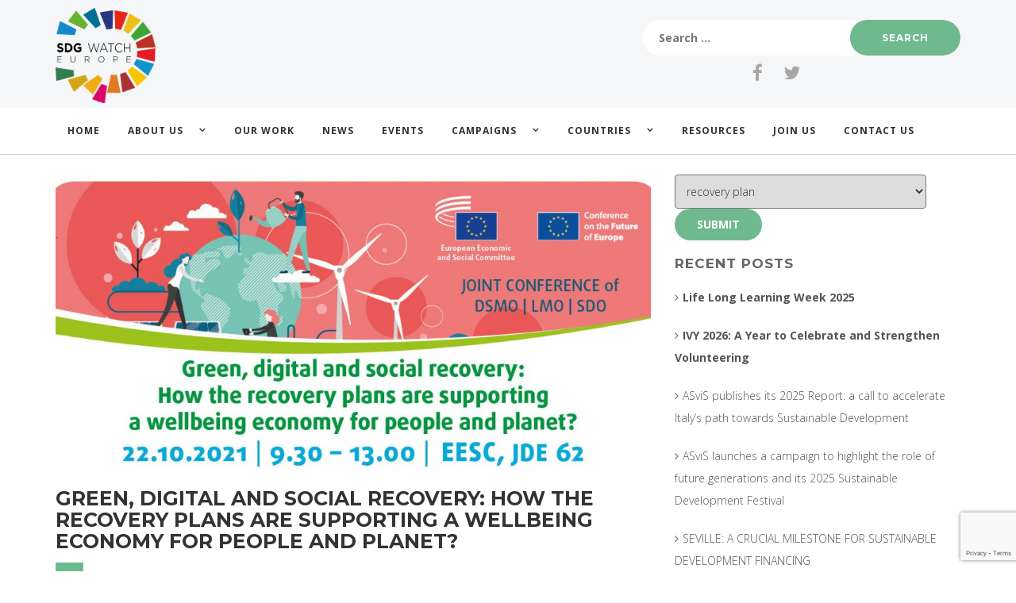

--- FILE ---
content_type: text/html; charset=UTF-8
request_url: https://sdgwatcheurope.org/tag/recovery-plan/
body_size: 15733
content:
<!doctype html>
<html lang="en-US">
<head>
	<meta charset="UTF-8">
	<meta name="viewport" content="width=device-width, initial-scale=1">
	<link rel="profile" href="http://gmpg.org/xfn/11">

	<title>recovery plan</title>
<meta name='robots' content='max-image-preview:large' />
<link rel='dns-prefetch' href='//www.google.com' />
<link rel='dns-prefetch' href='//fonts.googleapis.com' />
<link rel="alternate" type="application/rss+xml" title=" &raquo; Feed" href="https://sdgwatcheurope.org/feed/" />
<link rel="alternate" type="application/rss+xml" title=" &raquo; Comments Feed" href="https://sdgwatcheurope.org/comments/feed/" />
<link rel="alternate" type="text/calendar" title=" &raquo; iCal Feed" href="https://sdgwatcheurope.org/events/?ical=1" />
<link rel="alternate" type="application/rss+xml" title=" &raquo; recovery plan Tag Feed" href="https://sdgwatcheurope.org/tag/recovery-plan/feed/" />
		<!-- This site uses the Google Analytics by MonsterInsights plugin v8.10.1 - Using Analytics tracking - https://www.monsterinsights.com/ -->
							<script
				src="//www.googletagmanager.com/gtag/js?id=UA-63302112-11"  data-cfasync="false" data-wpfc-render="false" type="text/javascript" async></script>
			<script data-cfasync="false" data-wpfc-render="false" type="text/javascript">
				var mi_version = '8.10.1';
				var mi_track_user = true;
				var mi_no_track_reason = '';
				
								var disableStrs = [
															'ga-disable-UA-63302112-11',
									];

				/* Function to detect opted out users */
				function __gtagTrackerIsOptedOut() {
					for (var index = 0; index < disableStrs.length; index++) {
						if (document.cookie.indexOf(disableStrs[index] + '=true') > -1) {
							return true;
						}
					}

					return false;
				}

				/* Disable tracking if the opt-out cookie exists. */
				if (__gtagTrackerIsOptedOut()) {
					for (var index = 0; index < disableStrs.length; index++) {
						window[disableStrs[index]] = true;
					}
				}

				/* Opt-out function */
				function __gtagTrackerOptout() {
					for (var index = 0; index < disableStrs.length; index++) {
						document.cookie = disableStrs[index] + '=true; expires=Thu, 31 Dec 2099 23:59:59 UTC; path=/';
						window[disableStrs[index]] = true;
					}
				}

				if ('undefined' === typeof gaOptout) {
					function gaOptout() {
						__gtagTrackerOptout();
					}
				}
								window.dataLayer = window.dataLayer || [];

				window.MonsterInsightsDualTracker = {
					helpers: {},
					trackers: {},
				};
				if (mi_track_user) {
					function __gtagDataLayer() {
						dataLayer.push(arguments);
					}

					function __gtagTracker(type, name, parameters) {
						if (!parameters) {
							parameters = {};
						}

						if (parameters.send_to) {
							__gtagDataLayer.apply(null, arguments);
							return;
						}

						if (type === 'event') {
							
														parameters.send_to = monsterinsights_frontend.ua;
							__gtagDataLayer(type, name, parameters);
													} else {
							__gtagDataLayer.apply(null, arguments);
						}
					}

					__gtagTracker('js', new Date());
					__gtagTracker('set', {
						'developer_id.dZGIzZG': true,
											});
															__gtagTracker('config', 'UA-63302112-11', {"forceSSL":"true"} );
										window.gtag = __gtagTracker;										(function () {
						/* https://developers.google.com/analytics/devguides/collection/analyticsjs/ */
						/* ga and __gaTracker compatibility shim. */
						var noopfn = function () {
							return null;
						};
						var newtracker = function () {
							return new Tracker();
						};
						var Tracker = function () {
							return null;
						};
						var p = Tracker.prototype;
						p.get = noopfn;
						p.set = noopfn;
						p.send = function () {
							var args = Array.prototype.slice.call(arguments);
							args.unshift('send');
							__gaTracker.apply(null, args);
						};
						var __gaTracker = function () {
							var len = arguments.length;
							if (len === 0) {
								return;
							}
							var f = arguments[len - 1];
							if (typeof f !== 'object' || f === null || typeof f.hitCallback !== 'function') {
								if ('send' === arguments[0]) {
									var hitConverted, hitObject = false, action;
									if ('event' === arguments[1]) {
										if ('undefined' !== typeof arguments[3]) {
											hitObject = {
												'eventAction': arguments[3],
												'eventCategory': arguments[2],
												'eventLabel': arguments[4],
												'value': arguments[5] ? arguments[5] : 1,
											}
										}
									}
									if ('pageview' === arguments[1]) {
										if ('undefined' !== typeof arguments[2]) {
											hitObject = {
												'eventAction': 'page_view',
												'page_path': arguments[2],
											}
										}
									}
									if (typeof arguments[2] === 'object') {
										hitObject = arguments[2];
									}
									if (typeof arguments[5] === 'object') {
										Object.assign(hitObject, arguments[5]);
									}
									if ('undefined' !== typeof arguments[1].hitType) {
										hitObject = arguments[1];
										if ('pageview' === hitObject.hitType) {
											hitObject.eventAction = 'page_view';
										}
									}
									if (hitObject) {
										action = 'timing' === arguments[1].hitType ? 'timing_complete' : hitObject.eventAction;
										hitConverted = mapArgs(hitObject);
										__gtagTracker('event', action, hitConverted);
									}
								}
								return;
							}

							function mapArgs(args) {
								var arg, hit = {};
								var gaMap = {
									'eventCategory': 'event_category',
									'eventAction': 'event_action',
									'eventLabel': 'event_label',
									'eventValue': 'event_value',
									'nonInteraction': 'non_interaction',
									'timingCategory': 'event_category',
									'timingVar': 'name',
									'timingValue': 'value',
									'timingLabel': 'event_label',
									'page': 'page_path',
									'location': 'page_location',
									'title': 'page_title',
								};
								for (arg in args) {
																		if (!(!args.hasOwnProperty(arg) || !gaMap.hasOwnProperty(arg))) {
										hit[gaMap[arg]] = args[arg];
									} else {
										hit[arg] = args[arg];
									}
								}
								return hit;
							}

							try {
								f.hitCallback();
							} catch (ex) {
							}
						};
						__gaTracker.create = newtracker;
						__gaTracker.getByName = newtracker;
						__gaTracker.getAll = function () {
							return [];
						};
						__gaTracker.remove = noopfn;
						__gaTracker.loaded = true;
						window['__gaTracker'] = __gaTracker;
					})();
									} else {
										console.log("");
					(function () {
						function __gtagTracker() {
							return null;
						}

						window['__gtagTracker'] = __gtagTracker;
						window['gtag'] = __gtagTracker;
					})();
									}
			</script>
				<!-- / Google Analytics by MonsterInsights -->
		<script type="text/javascript">
window._wpemojiSettings = {"baseUrl":"https:\/\/s.w.org\/images\/core\/emoji\/14.0.0\/72x72\/","ext":".png","svgUrl":"https:\/\/s.w.org\/images\/core\/emoji\/14.0.0\/svg\/","svgExt":".svg","source":{"concatemoji":"https:\/\/sdgwatcheurope.org\/wp-includes\/js\/wp-emoji-release.min.js?ver=6.1.1"}};
/*! This file is auto-generated */
!function(e,a,t){var n,r,o,i=a.createElement("canvas"),p=i.getContext&&i.getContext("2d");function s(e,t){var a=String.fromCharCode,e=(p.clearRect(0,0,i.width,i.height),p.fillText(a.apply(this,e),0,0),i.toDataURL());return p.clearRect(0,0,i.width,i.height),p.fillText(a.apply(this,t),0,0),e===i.toDataURL()}function c(e){var t=a.createElement("script");t.src=e,t.defer=t.type="text/javascript",a.getElementsByTagName("head")[0].appendChild(t)}for(o=Array("flag","emoji"),t.supports={everything:!0,everythingExceptFlag:!0},r=0;r<o.length;r++)t.supports[o[r]]=function(e){if(p&&p.fillText)switch(p.textBaseline="top",p.font="600 32px Arial",e){case"flag":return s([127987,65039,8205,9895,65039],[127987,65039,8203,9895,65039])?!1:!s([55356,56826,55356,56819],[55356,56826,8203,55356,56819])&&!s([55356,57332,56128,56423,56128,56418,56128,56421,56128,56430,56128,56423,56128,56447],[55356,57332,8203,56128,56423,8203,56128,56418,8203,56128,56421,8203,56128,56430,8203,56128,56423,8203,56128,56447]);case"emoji":return!s([129777,127995,8205,129778,127999],[129777,127995,8203,129778,127999])}return!1}(o[r]),t.supports.everything=t.supports.everything&&t.supports[o[r]],"flag"!==o[r]&&(t.supports.everythingExceptFlag=t.supports.everythingExceptFlag&&t.supports[o[r]]);t.supports.everythingExceptFlag=t.supports.everythingExceptFlag&&!t.supports.flag,t.DOMReady=!1,t.readyCallback=function(){t.DOMReady=!0},t.supports.everything||(n=function(){t.readyCallback()},a.addEventListener?(a.addEventListener("DOMContentLoaded",n,!1),e.addEventListener("load",n,!1)):(e.attachEvent("onload",n),a.attachEvent("onreadystatechange",function(){"complete"===a.readyState&&t.readyCallback()})),(e=t.source||{}).concatemoji?c(e.concatemoji):e.wpemoji&&e.twemoji&&(c(e.twemoji),c(e.wpemoji)))}(window,document,window._wpemojiSettings);
</script>
<style type="text/css">
img.wp-smiley,
img.emoji {
	display: inline !important;
	border: none !important;
	box-shadow: none !important;
	height: 1em !important;
	width: 1em !important;
	margin: 0 0.07em !important;
	vertical-align: -0.1em !important;
	background: none !important;
	padding: 0 !important;
}
</style>
	<link rel='stylesheet' id='wp-block-library-css' href='https://sdgwatcheurope.org/wp-includes/css/dist/block-library/style.min.css?ver=6.1.1' type='text/css' media='all' />
<link rel='stylesheet' id='classic-theme-styles-css' href='https://sdgwatcheurope.org/wp-includes/css/classic-themes.min.css?ver=1' type='text/css' media='all' />
<style id='global-styles-inline-css' type='text/css'>
body{--wp--preset--color--black: #000000;--wp--preset--color--cyan-bluish-gray: #abb8c3;--wp--preset--color--white: #ffffff;--wp--preset--color--pale-pink: #f78da7;--wp--preset--color--vivid-red: #cf2e2e;--wp--preset--color--luminous-vivid-orange: #ff6900;--wp--preset--color--luminous-vivid-amber: #fcb900;--wp--preset--color--light-green-cyan: #7bdcb5;--wp--preset--color--vivid-green-cyan: #00d084;--wp--preset--color--pale-cyan-blue: #8ed1fc;--wp--preset--color--vivid-cyan-blue: #0693e3;--wp--preset--color--vivid-purple: #9b51e0;--wp--preset--gradient--vivid-cyan-blue-to-vivid-purple: linear-gradient(135deg,rgba(6,147,227,1) 0%,rgb(155,81,224) 100%);--wp--preset--gradient--light-green-cyan-to-vivid-green-cyan: linear-gradient(135deg,rgb(122,220,180) 0%,rgb(0,208,130) 100%);--wp--preset--gradient--luminous-vivid-amber-to-luminous-vivid-orange: linear-gradient(135deg,rgba(252,185,0,1) 0%,rgba(255,105,0,1) 100%);--wp--preset--gradient--luminous-vivid-orange-to-vivid-red: linear-gradient(135deg,rgba(255,105,0,1) 0%,rgb(207,46,46) 100%);--wp--preset--gradient--very-light-gray-to-cyan-bluish-gray: linear-gradient(135deg,rgb(238,238,238) 0%,rgb(169,184,195) 100%);--wp--preset--gradient--cool-to-warm-spectrum: linear-gradient(135deg,rgb(74,234,220) 0%,rgb(151,120,209) 20%,rgb(207,42,186) 40%,rgb(238,44,130) 60%,rgb(251,105,98) 80%,rgb(254,248,76) 100%);--wp--preset--gradient--blush-light-purple: linear-gradient(135deg,rgb(255,206,236) 0%,rgb(152,150,240) 100%);--wp--preset--gradient--blush-bordeaux: linear-gradient(135deg,rgb(254,205,165) 0%,rgb(254,45,45) 50%,rgb(107,0,62) 100%);--wp--preset--gradient--luminous-dusk: linear-gradient(135deg,rgb(255,203,112) 0%,rgb(199,81,192) 50%,rgb(65,88,208) 100%);--wp--preset--gradient--pale-ocean: linear-gradient(135deg,rgb(255,245,203) 0%,rgb(182,227,212) 50%,rgb(51,167,181) 100%);--wp--preset--gradient--electric-grass: linear-gradient(135deg,rgb(202,248,128) 0%,rgb(113,206,126) 100%);--wp--preset--gradient--midnight: linear-gradient(135deg,rgb(2,3,129) 0%,rgb(40,116,252) 100%);--wp--preset--duotone--dark-grayscale: url('#wp-duotone-dark-grayscale');--wp--preset--duotone--grayscale: url('#wp-duotone-grayscale');--wp--preset--duotone--purple-yellow: url('#wp-duotone-purple-yellow');--wp--preset--duotone--blue-red: url('#wp-duotone-blue-red');--wp--preset--duotone--midnight: url('#wp-duotone-midnight');--wp--preset--duotone--magenta-yellow: url('#wp-duotone-magenta-yellow');--wp--preset--duotone--purple-green: url('#wp-duotone-purple-green');--wp--preset--duotone--blue-orange: url('#wp-duotone-blue-orange');--wp--preset--font-size--small: 13px;--wp--preset--font-size--medium: 20px;--wp--preset--font-size--large: 36px;--wp--preset--font-size--x-large: 42px;--wp--preset--spacing--20: 0.44rem;--wp--preset--spacing--30: 0.67rem;--wp--preset--spacing--40: 1rem;--wp--preset--spacing--50: 1.5rem;--wp--preset--spacing--60: 2.25rem;--wp--preset--spacing--70: 3.38rem;--wp--preset--spacing--80: 5.06rem;}:where(.is-layout-flex){gap: 0.5em;}body .is-layout-flow > .alignleft{float: left;margin-inline-start: 0;margin-inline-end: 2em;}body .is-layout-flow > .alignright{float: right;margin-inline-start: 2em;margin-inline-end: 0;}body .is-layout-flow > .aligncenter{margin-left: auto !important;margin-right: auto !important;}body .is-layout-constrained > .alignleft{float: left;margin-inline-start: 0;margin-inline-end: 2em;}body .is-layout-constrained > .alignright{float: right;margin-inline-start: 2em;margin-inline-end: 0;}body .is-layout-constrained > .aligncenter{margin-left: auto !important;margin-right: auto !important;}body .is-layout-constrained > :where(:not(.alignleft):not(.alignright):not(.alignfull)){max-width: var(--wp--style--global--content-size);margin-left: auto !important;margin-right: auto !important;}body .is-layout-constrained > .alignwide{max-width: var(--wp--style--global--wide-size);}body .is-layout-flex{display: flex;}body .is-layout-flex{flex-wrap: wrap;align-items: center;}body .is-layout-flex > *{margin: 0;}:where(.wp-block-columns.is-layout-flex){gap: 2em;}.has-black-color{color: var(--wp--preset--color--black) !important;}.has-cyan-bluish-gray-color{color: var(--wp--preset--color--cyan-bluish-gray) !important;}.has-white-color{color: var(--wp--preset--color--white) !important;}.has-pale-pink-color{color: var(--wp--preset--color--pale-pink) !important;}.has-vivid-red-color{color: var(--wp--preset--color--vivid-red) !important;}.has-luminous-vivid-orange-color{color: var(--wp--preset--color--luminous-vivid-orange) !important;}.has-luminous-vivid-amber-color{color: var(--wp--preset--color--luminous-vivid-amber) !important;}.has-light-green-cyan-color{color: var(--wp--preset--color--light-green-cyan) !important;}.has-vivid-green-cyan-color{color: var(--wp--preset--color--vivid-green-cyan) !important;}.has-pale-cyan-blue-color{color: var(--wp--preset--color--pale-cyan-blue) !important;}.has-vivid-cyan-blue-color{color: var(--wp--preset--color--vivid-cyan-blue) !important;}.has-vivid-purple-color{color: var(--wp--preset--color--vivid-purple) !important;}.has-black-background-color{background-color: var(--wp--preset--color--black) !important;}.has-cyan-bluish-gray-background-color{background-color: var(--wp--preset--color--cyan-bluish-gray) !important;}.has-white-background-color{background-color: var(--wp--preset--color--white) !important;}.has-pale-pink-background-color{background-color: var(--wp--preset--color--pale-pink) !important;}.has-vivid-red-background-color{background-color: var(--wp--preset--color--vivid-red) !important;}.has-luminous-vivid-orange-background-color{background-color: var(--wp--preset--color--luminous-vivid-orange) !important;}.has-luminous-vivid-amber-background-color{background-color: var(--wp--preset--color--luminous-vivid-amber) !important;}.has-light-green-cyan-background-color{background-color: var(--wp--preset--color--light-green-cyan) !important;}.has-vivid-green-cyan-background-color{background-color: var(--wp--preset--color--vivid-green-cyan) !important;}.has-pale-cyan-blue-background-color{background-color: var(--wp--preset--color--pale-cyan-blue) !important;}.has-vivid-cyan-blue-background-color{background-color: var(--wp--preset--color--vivid-cyan-blue) !important;}.has-vivid-purple-background-color{background-color: var(--wp--preset--color--vivid-purple) !important;}.has-black-border-color{border-color: var(--wp--preset--color--black) !important;}.has-cyan-bluish-gray-border-color{border-color: var(--wp--preset--color--cyan-bluish-gray) !important;}.has-white-border-color{border-color: var(--wp--preset--color--white) !important;}.has-pale-pink-border-color{border-color: var(--wp--preset--color--pale-pink) !important;}.has-vivid-red-border-color{border-color: var(--wp--preset--color--vivid-red) !important;}.has-luminous-vivid-orange-border-color{border-color: var(--wp--preset--color--luminous-vivid-orange) !important;}.has-luminous-vivid-amber-border-color{border-color: var(--wp--preset--color--luminous-vivid-amber) !important;}.has-light-green-cyan-border-color{border-color: var(--wp--preset--color--light-green-cyan) !important;}.has-vivid-green-cyan-border-color{border-color: var(--wp--preset--color--vivid-green-cyan) !important;}.has-pale-cyan-blue-border-color{border-color: var(--wp--preset--color--pale-cyan-blue) !important;}.has-vivid-cyan-blue-border-color{border-color: var(--wp--preset--color--vivid-cyan-blue) !important;}.has-vivid-purple-border-color{border-color: var(--wp--preset--color--vivid-purple) !important;}.has-vivid-cyan-blue-to-vivid-purple-gradient-background{background: var(--wp--preset--gradient--vivid-cyan-blue-to-vivid-purple) !important;}.has-light-green-cyan-to-vivid-green-cyan-gradient-background{background: var(--wp--preset--gradient--light-green-cyan-to-vivid-green-cyan) !important;}.has-luminous-vivid-amber-to-luminous-vivid-orange-gradient-background{background: var(--wp--preset--gradient--luminous-vivid-amber-to-luminous-vivid-orange) !important;}.has-luminous-vivid-orange-to-vivid-red-gradient-background{background: var(--wp--preset--gradient--luminous-vivid-orange-to-vivid-red) !important;}.has-very-light-gray-to-cyan-bluish-gray-gradient-background{background: var(--wp--preset--gradient--very-light-gray-to-cyan-bluish-gray) !important;}.has-cool-to-warm-spectrum-gradient-background{background: var(--wp--preset--gradient--cool-to-warm-spectrum) !important;}.has-blush-light-purple-gradient-background{background: var(--wp--preset--gradient--blush-light-purple) !important;}.has-blush-bordeaux-gradient-background{background: var(--wp--preset--gradient--blush-bordeaux) !important;}.has-luminous-dusk-gradient-background{background: var(--wp--preset--gradient--luminous-dusk) !important;}.has-pale-ocean-gradient-background{background: var(--wp--preset--gradient--pale-ocean) !important;}.has-electric-grass-gradient-background{background: var(--wp--preset--gradient--electric-grass) !important;}.has-midnight-gradient-background{background: var(--wp--preset--gradient--midnight) !important;}.has-small-font-size{font-size: var(--wp--preset--font-size--small) !important;}.has-medium-font-size{font-size: var(--wp--preset--font-size--medium) !important;}.has-large-font-size{font-size: var(--wp--preset--font-size--large) !important;}.has-x-large-font-size{font-size: var(--wp--preset--font-size--x-large) !important;}
.wp-block-navigation a:where(:not(.wp-element-button)){color: inherit;}
:where(.wp-block-columns.is-layout-flex){gap: 2em;}
.wp-block-pullquote{font-size: 1.5em;line-height: 1.6;}
</style>
<link rel='stylesheet' id='contact-form-7-css' href='https://sdgwatcheurope.org/wp-content/plugins/contact-form-7/includes/css/styles.css?ver=5.6.4' type='text/css' media='all' />
<link rel='stylesheet' id='ctf_styles-css' href='https://sdgwatcheurope.org/wp-content/plugins/custom-twitter-feeds/css/ctf-styles.min.css?ver=2.0.3' type='text/css' media='all' />
<link rel='stylesheet' id='nivo-lightbox-style-css' href='https://sdgwatcheurope.org/wp-content/plugins/iasion-toolkit/assets/css/nivo-lightbox.css?ver=6.1.1' type='text/css' media='all' />
<link rel='stylesheet' id='owl-carousel-css' href='https://sdgwatcheurope.org/wp-content/plugins/iasion-toolkit/assets/css/owl.carousel.css?ver=6.1.1' type='text/css' media='all' />
<link rel='stylesheet' id='jquery-magnific-css' href='https://sdgwatcheurope.org/wp-content/plugins/iasion-toolkit/assets/css/magnific-popup.css?ver=6.1.1' type='text/css' media='all' />
<link rel='stylesheet' id='iasion-toolkit-css-css' href='https://sdgwatcheurope.org/wp-content/plugins/iasion-toolkit/assets/css/iasion-toolkit.css?ver=6.1.1' type='text/css' media='all' />
<link rel='stylesheet' id='nice-select-css' href='https://sdgwatcheurope.org/wp-content/plugins/iasion-toolkit/assets/css/nice-select.css?ver=6.1.1' type='text/css' media='all' />
<link rel='stylesheet' id='rhinoslider_style-css' href='https://sdgwatcheurope.org/wp-content/plugins/iasion-toolkit/assets/css/rhinoslider-1.05.css?ver=6.1.1' type='text/css' media='all' />
<link rel='stylesheet' id='searchandfilter-css' href='https://sdgwatcheurope.org/wp-content/plugins/search-filter/style.css?ver=1' type='text/css' media='all' />
<link rel='stylesheet' id='wpa-style-css' href='https://sdgwatcheurope.org/wp-content/plugins/wp-accessibility/css/wpa-style.css?ver=1.6.1' type='text/css' media='all' />
<style id='wpa-style-inline-css' type='text/css'>
:root { --admin-bar-top : 7px; }
</style>
<link rel='stylesheet' id='wpos-slick-style-css' href='https://sdgwatcheurope.org/wp-content/plugins/wp-slick-slider-and-image-carousel/assets/css/slick.css?ver=3.1.2' type='text/css' media='all' />
<link rel='stylesheet' id='wpsisac-public-style-css' href='https://sdgwatcheurope.org/wp-content/plugins/wp-slick-slider-and-image-carousel/assets/css/slick-slider-style.css?ver=3.1.2' type='text/css' media='all' />
<link rel='stylesheet' id='iasion-themenow-default-css' href='https://sdgwatcheurope.org/wp-content/themes/iasion-themenow/assets/css/default.css?ver=1.0' type='text/css' media='all' />
<link rel='stylesheet' id='animate-css' href='https://sdgwatcheurope.org/wp-content/themes/iasion-themenow/assets/css/animate.min.css?ver=3.5.1' type='text/css' media='all' />
<link rel='stylesheet' id='slicknav-css' href='https://sdgwatcheurope.org/wp-content/themes/iasion-themenow/assets/css/slicknav.min.css?ver=1.0.10' type='text/css' media='all' />
<link rel='stylesheet' id='bootstrap-css' href='https://sdgwatcheurope.org/wp-content/themes/iasion-themenow/assets/css/bootstrap.min.css?ver=3.3.7' type='text/css' media='all' />
<link rel='stylesheet' id='font-awesome-css' href='https://sdgwatcheurope.org/wp-content/themes/iasion-themenow/assets/css/font-awesome.min.css?ver=4.7' type='text/css' media='all' />
<link rel='stylesheet' id='iasion-themenow-style-css' href='https://sdgwatcheurope.org/wp-content/themes/iasion-themenow/style.css?ver=6.1.1' type='text/css' media='all' />
<link rel='stylesheet' id='iasion-custom-google-fonts-css' href='//fonts.googleapis.com/css?family=Open+Sans%3A300%2C300i%2C400%2C400i%2C700%2C700i%2C900%2C900i%26subset%3Dlatin%2Clatin-ext&#038;ver=1.0.0' type='text/css' media='all' />
<link rel='stylesheet' id='iasion-google-heading-fonts-css' href='//fonts.googleapis.com/css?family=Montserrat%3A300%2C300i%2C400%2C400i%2C700%2C700i%2C900%2C900i%26subset%3Dlatin%2Clatin-ext&#038;ver=1.0.0' type='text/css' media='all' />
<link rel='stylesheet' id='iasion-custom-style-css' href='https://sdgwatcheurope.org/wp-content/themes/iasion-themenow/assets/css/custom-style.css?ver=6.1.1' type='text/css' media='all' />
<style id='iasion-custom-style-inline-css' type='text/css'>

				body, .mainmenu-area {  
					font-family: Open Sans;
					font-weight: 300;
				}
			
				body {
					font-size: 14px;
				}
			
				h1, h2, h3, h4, h5, h6 {
					font-family: Montserrat;
					font-weight: 700;
				}
			
				.footer-top-widgets, .footer-copyright-area  {
					background-color: #0b120e;
				}
			
				.footer-top-widgets, .footer-top-widgets a, .footer-copyright-area {
					color: #cacaca;
				}
			
                .iasion-btn, .spinner2, .vc_wp_custommenu ul > a .consulting-form input[type='submit'], input[type='submit'], .section-title-dot, .iasion-btn.iasion-cta-btn, .iasion-btn.iasion-iconic-btn, .iasion-boxed-info i.fa, .loadmore-project-btn, .single-related-project::after, .single-project .entry-content h3::after, .search-form input[type='submit'], .widget-title::after, .widgettitle::after, .iasion-counter-box, .iasion-slides .owl-nav div::after, .vc_row.color-overlay::after {
                    background-color: #6fb98f;
                }
			
                a:focus, a:hover{
                    color: #6fb98f;
                }
                .seo-stat-box h1{
                    color: #6fb98f;
                }
                .iasion-service-icon{
                	color:#6fb98f;
                }
                .iasion-staff-detail h4{
                 color:#6fb98f;    
                }
                .posted-on{
                    background-color:#6fb98f;
                }
                .pagination a.current{
                 border-color:#6fb98f;
                }
                .page-numbers .current{
                 color:#6fb98f;        
                }
                .iasion-blog-btn{
                    color:#6fb98f; 
                }
                .service-more-btn{
                	color:#6fb98f;
                }
                .dc-post-readmore{
                	color:#6fb98f;
                }
                .video-icon i{
                    color:#6fb98f;
                }

                .work-box-bg i.fa{
                    color:#6fb98f;
                    border-color:#6fb98f;
                }
                .lightbox i.fa{
                    color:#6fb98f;
                    border-color:#6fb98f;
                }
                .footer-top-widgets .widget_nav_menu ul li a::before{
                    color:#6fb98f;
                }

                .footer-top-widgets h3.footer-widget-title:after{
                     background: #6fb98f;
                }
                .contact h4{
                    color:#6fb98f;
                }

                .progress-consul .bar{
                    background:#6fb98f;
                }
                
                .iasion-blog-btn:hover{
                   color:#6fb98f;
                }
                .iasion-project-info-item label{
                    color:#6fb98f;
                }

                .blog-breadcrumb-area{
                    background-color: #6fb98f;
                }
                
			
                .seo-contact-form input[type=submit], button[type=submit]{
                    background-color: #6fb98f;
                }
                 .iasion-staff-social-link li:hover a i{
                 	color:#6fb98f;
                 }
                 .comment-form p > input{
                 	color:#6fb98f;
                 }
                 .search-form input{
                 	color:#6fb98f;
                 }
                 .entry-meta a:hover, .entry-footer a:hover, .navigation.post-navigation .nav-links a{
                    color:#6fb98f;
                 }
                 article.sticky::after {
                    color:#6fb98f;
                 }
                 article.post p a{
                    color:#6fb98f;
                 }

                 .entry-footer a{
                    border-color:#6fb98f;
                 }
                 .seo-breadcrumb-area .border {
                    background: #6fb98f;
                 }
			
                .owl-dot.active span{
                    background-color: #6fb98f;
                }
			
                .vc_wp_custommenu li a:before {
                	background: #6fb98f;
                }
			
                .vc_wp_custommenu li.current-menu-item a{
                	border: 2px solid #6fb98f;
                }
			
                .iasion-btn, .entry-content .widget_nav_menu ul.menu li:hover a, .iasion-btn.iasion-iconic-btn, article.post a.iasion-btn:hover, .comment-author.vcard img,  .woocommerce #respond input#submit.alt, .iasion-service-box.iasion-service-box-style-2:hover {
                    border-color: #6fb98f;
                }
			
                a.iasion-btn:hover, a.bordered-btn:hover, .iasion-cart-icon:hover, .footer-top-widgets h2.footer-widget-title, .dc-post-readmore:hover, .iasion-project-inner a:hover, .consulto-project-categories li.active, article.post a.iasion-btn:hover, .entry-footer a:hover, .widget a:hover, .comment-author b, .comment-author b a, .comment-metadata > a:hover, .reply .comment-reply-link, .reply .comment-reply-link:hover, .navigation.post-navigation .nav-links a {
                    color: #6fb98f;
                    border-color:#6fb98f;
                }
			
</style>
<link rel='stylesheet' id='js_composer_custom_css-css' href='//sdgwatcheurope.org/wp-content/uploads/js_composer/custom.css?ver=6.10.0' type='text/css' media='all' />
<link rel='stylesheet' id='wp-document-revisions-front-css' href='https://sdgwatcheurope.org/wp-content/plugins/wp-document-revisions/css/style-front.css?ver=3.4.0' type='text/css' media='all' />
<script type='text/javascript' src='https://sdgwatcheurope.org/wp-content/plugins/google-analytics-for-wordpress/assets/js/frontend-gtag.min.js?ver=8.10.1' id='monsterinsights-frontend-script-js'></script>
<script data-cfasync="false" data-wpfc-render="false" type="text/javascript" id='monsterinsights-frontend-script-js-extra'>/* <![CDATA[ */
var monsterinsights_frontend = {"js_events_tracking":"true","download_extensions":"doc,pdf,ppt,zip,xls,docx,pptx,xlsx","inbound_paths":"[]","home_url":"https:\/\/sdgwatcheurope.org","hash_tracking":"false","ua":"UA-63302112-11","v4_id":""};/* ]]> */
</script>
<script type='text/javascript' id='jquery-core-js-extra'>
/* <![CDATA[ */
var ctf = {"ajax_url":"https:\/\/sdgwatcheurope.org\/wp-admin\/admin-ajax.php"};
/* ]]> */
</script>
<script type='text/javascript' src='https://sdgwatcheurope.org/wp-includes/js/jquery/jquery.min.js?ver=3.6.1' id='jquery-core-js'></script>
<script type='text/javascript' src='https://sdgwatcheurope.org/wp-includes/js/jquery/jquery-migrate.min.js?ver=3.3.2' id='jquery-migrate-js'></script>
<link rel="https://api.w.org/" href="https://sdgwatcheurope.org/wp-json/" /><link rel="alternate" type="application/json" href="https://sdgwatcheurope.org/wp-json/wp/v2/tags/370" /><meta name="generator" content="WordPress 6.1.1" />
<meta name="tec-api-version" content="v1"><meta name="tec-api-origin" content="https://sdgwatcheurope.org"><link rel="alternate" href="https://sdgwatcheurope.org/wp-json/tribe/events/v1/events/?tags=recovery-plan" /><meta name="generator" content="Powered by WPBakery Page Builder - drag and drop page builder for WordPress."/>
<link rel="icon" href="https://sdgwatcheurope.org/wp-content/uploads/2018/01/cropped-favicon-1-32x32.png" sizes="32x32" />
<link rel="icon" href="https://sdgwatcheurope.org/wp-content/uploads/2018/01/cropped-favicon-1-192x192.png" sizes="192x192" />
<link rel="apple-touch-icon" href="https://sdgwatcheurope.org/wp-content/uploads/2018/01/cropped-favicon-1-180x180.png" />
<meta name="msapplication-TileImage" content="https://sdgwatcheurope.org/wp-content/uploads/2018/01/cropped-favicon-1-270x270.png" />
		<style type="text/css" id="wp-custom-css">
			.post-5886 p {
	font-size: 1.1em;
}		</style>
		<noscript><style> .wpb_animate_when_almost_visible { opacity: 1; }</style></noscript></head>

<body class="archive tag tag-recovery-plan tag-370 tribe-no-js hfeed wpb-js-composer js-comp-ver-6.10.0 vc_responsive">

    <div class="site_preloader">
      <div class="loader">
              </div>
    </div>


<div id="page" class="site">

  <div class="mainmenu-area">
  	<div class="container">
  		<div class="row">
  	     <div class="col-md-3 col-xs-3 col-sm-3">
  		  <div class="logo">
  		  	
  		      <a href="https://sdgwatcheurope.org">
                              <img src="https://sdgwatcheurope.org/wp-content/uploads/2018/01/sdg-watch.png" alt="">
                 		       </a>

  		       
  		    </div>
			</div>

			<div id="search" class="col-md-5 main-menu-trans col-xs-pull-0 col-sm-pull-0 hidden-sm hidden-xs">
								<form role="search" method="get" class="search-form" action="https://sdgwatcheurope.org/">
				<label>
					<span class="screen-reader-text">Search for:</span>
					<input type="search" class="search-field" placeholder="Search &hellip;" value="" name="s" />
				</label>
				<input type="submit" class="search-submit" value="Search" />
			</form>				<div id="social-links">
					<div class="monitor-social-icons"><a target="_blank" data-toggle="tooltip" data-placement="top" title="Like us on Facebook" alt="Like us on Facebook" class="facebook" href="https://www.facebook.com/SDGwatcheurope/"><i class="fa fa-facebook"></i></a><a target="_blank" data-toggle="tooltip" data-placement="top" title="Follow us on Twitter" alt="Follow us on Twitter" class="twitter" href="https://twitter.com/SDGwatcheurope"><i class="fa fa-twitter"></i></a></div>				</div>
			</div>

  		  </div>
  		</div>
	  </div>
	<div class="container-fluid" id="main-menu">
		<div class="container">
			<div class="row menu">
				<div class="col-md-12 main-menu-trans col-xs-pull-0 col-sm-pull-0">
					<div class="menu_col">
						<div class="mainmenu">
							<div class="menu-all-pages-container"><ul id="primary-menu" class="menu"><li id="menu-item-2702" class="menu-item menu-item-type-post_type menu-item-object-page menu-item-home menu-item-2702"><a href="https://sdgwatcheurope.org/">Home</a></li>
<li id="menu-item-3149" class="menu-item menu-item-type-post_type menu-item-object-page menu-item-has-children menu-item-3149"><a href="https://sdgwatcheurope.org/about-us/">About us</a>
<ul class="sub-menu">
	<li id="menu-item-2708" class="menu-item menu-item-type-post_type menu-item-object-page menu-item-2708"><a href="https://sdgwatcheurope.org/our-team/">Steering group and Strand Facilitators</a></li>
	<li id="menu-item-3098" class="menu-item menu-item-type-post_type menu-item-object-page menu-item-3098"><a href="https://sdgwatcheurope.org/members/">Members &#038; Observers</a></li>
	<li id="menu-item-6177" class="menu-item menu-item-type-post_type menu-item-object-page menu-item-6177"><a href="https://sdgwatcheurope.org/national-coalitions/">National Multi-Sectoral Coalitions</a></li>
</ul>
</li>
<li id="menu-item-2709" class="menu-item menu-item-type-post_type menu-item-object-page menu-item-2709"><a href="https://sdgwatcheurope.org/our-work/">Our Work</a></li>
<li id="menu-item-2704" class="menu-item menu-item-type-post_type menu-item-object-page current_page_parent menu-item-2704"><a href="https://sdgwatcheurope.org/news/">News</a></li>
<li id="menu-item-3137" class="menu-item menu-item-type-post_type menu-item-object-page menu-item-3137"><a href="https://sdgwatcheurope.org/events/">Events</a></li>
<li id="menu-item-3261" class="menu-item menu-item-type-custom menu-item-object-custom menu-item-has-children menu-item-3261"><a href="#">Campaigns</a>
<ul class="sub-menu">
	<li id="menu-item-7370" class="menu-item menu-item-type-post_type menu-item-object-page menu-item-7370"><a href="https://sdgwatcheurope.org/report-time-moon/">Time to reach for the moon</a></li>
	<li id="menu-item-6850" class="menu-item menu-item-type-custom menu-item-object-custom menu-item-6850"><a href="https://www.sdgwatcheurope.org/meps4sdgs/">MEPs for SDGs</a></li>
	<li id="menu-item-3263" class="menu-item menu-item-type-custom menu-item-object-custom menu-item-3263"><a href="http://www.peoplesbudget.eu/">The People&#8217;s Budget</a></li>
	<li id="menu-item-3398" class="menu-item menu-item-type-custom menu-item-object-custom menu-item-3398"><a href="https://action4sd.org/">Action 4 SD</a></li>
	<li id="menu-item-7331" class="menu-item menu-item-type-post_type menu-item-object-page menu-item-has-children menu-item-7331"><a href="https://sdgwatcheurope.org/make-europe-sustainable-for-all/">Make Europe Sustainable for All</a>
	<ul class="sub-menu">
		<li id="menu-item-7332" class="menu-item menu-item-type-post_type menu-item-object-page menu-item-7332"><a href="https://sdgwatcheurope.org/fight-inequalities/">Fight Inequalities</a></li>
		<li id="menu-item-7333" class="menu-item menu-item-type-post_type menu-item-object-page menu-item-7333"><a href="https://sdgwatcheurope.org/good-food-for-all/">Good Food 4 All</a></li>
		<li id="menu-item-7334" class="menu-item menu-item-type-post_type menu-item-object-page menu-item-7334"><a href="https://sdgwatcheurope.org/wardrobe-change/">Wardrobe Change</a></li>
		<li id="menu-item-7336" class="menu-item menu-item-type-post_type menu-item-object-page menu-item-7336"><a href="https://sdgwatcheurope.org/sdg-training-handbook/">SDG Training Handbook</a></li>
		<li id="menu-item-7335" class="menu-item menu-item-type-post_type menu-item-object-page menu-item-7335"><a href="https://sdgwatcheurope.org/our-partners/">Our Partners</a></li>
	</ul>
</li>
	<li id="menu-item-4621" class="menu-item menu-item-type-post_type menu-item-object-page menu-item-4621"><a href="https://sdgwatcheurope.org/european-elections-2019/">European Elections 2019</a></li>
	<li id="menu-item-5448" class="menu-item menu-item-type-post_type menu-item-object-page menu-item-5448"><a href="https://sdgwatcheurope.org/sdg10/">Falling through the cracks</a></li>
	<li id="menu-item-5713" class="menu-item menu-item-type-post_type menu-item-object-page menu-item-5713"><a href="https://sdgwatcheurope.org/who-is-paying-the-bill/">Who is Paying the Bill?</a></li>
</ul>
</li>
<li id="menu-item-3358" class="menu-item menu-item-type-custom menu-item-object-custom menu-item-has-children menu-item-3358"><a href="#">Countries</a>
<ul class="sub-menu">
	<li id="menu-item-3363" class="menu-item menu-item-type-post_type menu-item-object-page menu-item-3363"><a href="https://sdgwatcheurope.org/austria/">Austria</a></li>
	<li id="menu-item-4258" class="menu-item menu-item-type-post_type menu-item-object-page menu-item-4258"><a href="https://sdgwatcheurope.org/croatia/">Croatia</a></li>
	<li id="menu-item-3637" class="menu-item menu-item-type-post_type menu-item-object-page menu-item-3637"><a href="https://sdgwatcheurope.org/czech-republic/">Czech Republic</a></li>
	<li id="menu-item-4245" class="menu-item menu-item-type-post_type menu-item-object-page menu-item-4245"><a href="https://sdgwatcheurope.org/denmark/">Denmark</a></li>
	<li id="menu-item-4078" class="menu-item menu-item-type-post_type menu-item-object-page menu-item-4078"><a href="https://sdgwatcheurope.org/estonia/">Estonia</a></li>
	<li id="menu-item-4089" class="menu-item menu-item-type-post_type menu-item-object-page menu-item-4089"><a href="https://sdgwatcheurope.org/finland/">Finland</a></li>
	<li id="menu-item-3721" class="menu-item menu-item-type-post_type menu-item-object-page menu-item-3721"><a href="https://sdgwatcheurope.org/france/">France</a></li>
	<li id="menu-item-3621" class="menu-item menu-item-type-post_type menu-item-object-page menu-item-3621"><a href="https://sdgwatcheurope.org/germany/">Germany</a></li>
	<li id="menu-item-3639" class="menu-item menu-item-type-post_type menu-item-object-page menu-item-3639"><a href="https://sdgwatcheurope.org/greece/">Greece</a></li>
	<li id="menu-item-3625" class="menu-item menu-item-type-post_type menu-item-object-page menu-item-3625"><a href="https://sdgwatcheurope.org/ireland/">Ireland</a></li>
	<li id="menu-item-3624" class="menu-item menu-item-type-post_type menu-item-object-page menu-item-3624"><a href="https://sdgwatcheurope.org/italy/">Italy</a></li>
	<li id="menu-item-3623" class="menu-item menu-item-type-post_type menu-item-object-page menu-item-3623"><a href="https://sdgwatcheurope.org/lithuania/">Lithuania</a></li>
	<li id="menu-item-3638" class="menu-item menu-item-type-post_type menu-item-object-page menu-item-3638"><a href="https://sdgwatcheurope.org/the-netherlands/">The Netherlands</a></li>
	<li id="menu-item-3711" class="menu-item menu-item-type-post_type menu-item-object-page menu-item-3711"><a href="https://sdgwatcheurope.org/poland/">Poland</a></li>
	<li id="menu-item-3703" class="menu-item menu-item-type-post_type menu-item-object-page menu-item-3703"><a href="https://sdgwatcheurope.org/portugal/">Portugal</a></li>
	<li id="menu-item-3737" class="menu-item menu-item-type-post_type menu-item-object-page menu-item-3737"><a href="https://sdgwatcheurope.org/romania/">Romania</a></li>
	<li id="menu-item-4014" class="menu-item menu-item-type-post_type menu-item-object-page menu-item-4014"><a href="https://sdgwatcheurope.org/slovenia/">Slovenia</a></li>
	<li id="menu-item-3626" class="menu-item menu-item-type-post_type menu-item-object-page menu-item-3626"><a href="https://sdgwatcheurope.org/spain/">Spain</a></li>
	<li id="menu-item-4927" class="menu-item menu-item-type-post_type menu-item-object-page menu-item-4927"><a href="https://sdgwatcheurope.org/sweden/">Sweden</a></li>
	<li id="menu-item-4074" class="menu-item menu-item-type-post_type menu-item-object-page menu-item-4074"><a href="https://sdgwatcheurope.org/united-kingdom/">United Kingdom</a></li>
</ul>
</li>
<li id="menu-item-3071" class="menu-item menu-item-type-post_type menu-item-object-page menu-item-3071"><a href="https://sdgwatcheurope.org/resources/">Resources</a></li>
<li id="menu-item-2810" class="menu-item menu-item-type-post_type menu-item-object-page menu-item-2810"><a href="https://sdgwatcheurope.org/join-us/">Join us</a></li>
<li id="menu-item-2705" class="menu-item menu-item-type-post_type menu-item-object-page menu-item-2705"><a href="https://sdgwatcheurope.org/contact-us/">Contact Us</a></li>
</ul></div>						</div>
					</div>
				</div>
			</div>
		</div>
	</div>
  </div>

   
<!-- <div class="seo-breadcrumb-area">

   <div class="container">
       <div class="row">
           <div class="col-md-12">
            <h1>
                <h1 class="page-title">Tag: <span>recovery plan</span></h1>            </h1>
            <span class="border"></span>

        </div>
    </div>
</div> -->
</div>

    <div class="deal-internal-area pad80">
        <div class="container">
            <div class="row">
                <div class="col-md-8 col-sm-8">
                    
<article id="post-12532" class="post-12532 post type-post status-publish format-standard has-post-thumbnail hentry category-october-2021-2 tag-events tag-recovery-plan tag-rrf">
	<header class="entry-header">
		        <div class="deal-post-featured-content">
            <img width="1000" height="500" src="https://sdgwatcheurope.org/wp-content/uploads/2021/10/unnamed-1-1000x500.jpg" class="attachment-iasion-themenow-thumb size-iasion-themenow-thumb wp-post-image" alt="" decoding="async" />        </div>
        
			<h2><a href="https://sdgwatcheurope.org/green-digital-and-social-recovery-how-the-recovery-plans-are-supporting-a-wellbeing-economy-for-people-and-planet/" class="entry-title">Green, digital and social recovery: How the recovery plans are supporting a wellbeing economy for people and planet?</a></h2>
<div class="entry-meta">
	<span class="byline"> <i class="fa fa-user"></i> <span class="author vcard"><a class="url fn n" href="https://sdgwatcheurope.org/author/secretariat/">Secretariat</a></span></span><span class="posted-on"> <a href="https://sdgwatcheurope.org/green-digital-and-social-recovery-how-the-recovery-plans-are-supporting-a-wellbeing-economy-for-people-and-planet/" rel="bookmark"><time class="entry-date published" datetime="2021-10-19T13:00:57+00:00"></time></a></span> </div><!-- .entry-meta -->
</header><!-- .entry-header -->

<div class="entry-content">
	<p>Online event – EESC 22/10/2021 | 9:30 – 13:00&nbsp; &nbsp;Green, digital and social recovery: How the recovery plans are supporting a wellbeing economy for people and planet?&nbsp; &nbsp;On 22 October [&hellip;]</p>
<div style="clear:both"></div><a href="https://sdgwatcheurope.org/green-digital-and-social-recovery-how-the-recovery-plans-are-supporting-a-wellbeing-economy-for-people-and-planet/" class="iasion-blog-btn">Read more</a>	
</div><!-- .entry-content -->


<footer class="entry-footer blog-content">
	<span class="cat-links">Posted in <a href="https://sdgwatcheurope.org/category/october-2021-2/" rel="category tag">October 2021</a></span>	 
</footer><!-- .entry-footer -->
</article><!-- #post-## -->
 		<div class="pagination">
 				 		</div>
 		            
                </div>
                    <div class="col-md-4 col-sm-4">
        <div class="tt-sidebar-wrapper right-sidebar widget-area" role="complementary">
        
				<form action="" method="post" class="searchandfilter">
					<div>
						<ul><li><select  name='ofpost_tag' id='ofpost_tag' class='postform'>
	<option value='0'>All Tags</option>
	<option class="level-0" value="340">Adult Learning and Education</option>
	<option class="level-0" value="360">Afghanistan</option>
	<option class="level-0" value="343">Agenda 2030</option>
	<option class="level-0" value="292">biodiversity</option>
	<option class="level-0" value="380">Brussels</option>
	<option class="level-0" value="398">children</option>
	<option class="level-0" value="328">Civil Society</option>
	<option class="level-0" value="353">climate</option>
	<option class="level-0" value="341">climate change</option>
	<option class="level-0" value="372">CoFoE</option>
	<option class="level-0" value="392">Commission</option>
	<option class="level-0" value="373">Conference</option>
	<option class="level-0" value="388">COP26</option>
	<option class="level-0" value="377">covid19</option>
	<option class="level-0" value="326">Culture and SDGs</option>
	<option class="level-0" value="283">degrowth</option>
	<option class="level-0" value="379">Democracy</option>
	<option class="level-0" value="397">digitalisation</option>
	<option class="level-0" value="366">Economic</option>
	<option class="level-0" value="354">education</option>
	<option class="level-0" value="408">Environment</option>
	<option class="level-0" value="356">EPHA</option>
	<option class="level-0" value="403">EU Green Deal</option>
	<option class="level-0" value="357">EURODIACONIA</option>
	<option class="level-0" value="342">European Commission</option>
	<option class="level-0" value="339">European Pillars</option>
	<option class="level-0" value="346">European Volunteering Capital</option>
	<option class="level-0" value="390">EUSemester</option>
	<option class="level-0" value="359">events</option>
	<option class="level-0" value="271">farmers</option>
	<option class="level-0" value="263">feminist strike</option>
	<option class="level-0" value="358">FINGO</option>
	<option class="level-0" value="400">food</option>
	<option class="level-0" value="344">G20 summit</option>
	<option class="level-0" value="345">game</option>
	<option class="level-0" value="331">Gender</option>
	<option class="level-0" value="334">Green Deal</option>
	<option class="level-0" value="391">Implementation</option>
	<option class="level-0" value="284">inequality</option>
	<option class="level-0" value="387">JustTransition</option>
	<option class="level-0" value="246">Latvia</option>
	<option class="level-0" value="327">Long Life Learning</option>
	<option class="level-0" value="305">May 2019</option>
	<option class="level-0" value="227">Member News</option>
	<option class="level-0" value="385">members</option>
	<option class="level-0" value="393">MEPs</option>
	<option class="level-0" value="277">MFF</option>
	<option class="level-0" value="381">Migration</option>
	<option class="level-0" value="369">Military Pollution</option>
	<option class="level-0" value="374">monitoring</option>
	<option class="level-0" value="362">Mothersrights</option>
	<option class="level-0" value="396">newsletter</option>
	<option class="level-0" value="401">Norway</option>
	<option class="level-0" value="395">pandemic</option>
	<option class="level-0" value="269">peace</option>
	<option class="level-0" value="368">Petition</option>
	<option class="level-0" value="382">Plenary</option>
	<option class="level-0" value="376">poverty</option>
	<option class="level-0" value="370" selected="selected">recovery plan</option>
	<option class="level-0" value="375">report</option>
	<option class="level-0" value="361">Rights</option>
	<option class="level-0" value="371">rrf</option>
	<option class="level-0" value="226">SDG News</option>
	<option class="level-0" value="335">SDG reporting and monitoring</option>
	<option class="level-0" value="409">sdg1</option>
	<option class="level-0" value="285">SDG10</option>
	<option class="level-0" value="348">sdg11</option>
	<option class="level-0" value="352">sdg13</option>
	<option class="level-0" value="413">sdg16</option>
	<option class="level-0" value="349">sdg17</option>
	<option class="level-0" value="410">sdg4</option>
	<option class="level-0" value="411">sdg5</option>
	<option class="level-0" value="389">SDG8</option>
	<option class="level-0" value="332">SDGs</option>
	<option class="level-0" value="270">security</option>
	<option class="level-0" value="333">shadow report</option>
	<option class="level-0" value="330">SIBMs</option>
	<option class="level-0" value="365">Social</option>
	<option class="level-0" value="355">SocialJustice</option>
	<option class="level-0" value="384">SOLIDAR</option>
	<option class="level-0" value="386">Statement</option>
	<option class="level-0" value="367">sustainability</option>
	<option class="level-0" value="329">Sustainable and Inclusive Business models</option>
	<option class="level-0" value="347">sustainable mobility</option>
	<option class="level-0" value="276">UNECE</option>
	<option class="level-0" value="399">volunteering</option>
	<option class="level-0" value="259">women</option>
</select>
<input type="hidden" name="ofpost_tag_operator" value="and" /></li><li><input type="hidden" name="ofsubmitted" value="1">
							<input type="submit" value="Submit">
						</li></ul></div>
				</form>            
		<section id="recent-posts-2" class="widget widget_recent_entries">
		<h2 class="widget-title">Recent Posts</h2>
		<ul>
											<li>
					<a href="https://sdgwatcheurope.org/life-long-learning-week-2025/"><strong>Life Long Learning Week 2025</strong></a>
									</li>
											<li>
					<a href="https://sdgwatcheurope.org/ivy-2026-a-year-to-celebrate-and-strengthen-volunteering/"><strong>IVY 2026: A Year to Celebrate and Strengthen Volunteering</strong></a>
									</li>
											<li>
					<a href="https://sdgwatcheurope.org/asvis-publishes-its-2025-report-a-call-to-accelerate-italys-path-towards-sustainable-development/">ASviS publishes its 2025 Report: a call to accelerate Italy’s path towards Sustainable Development</a>
									</li>
											<li>
					<a href="https://sdgwatcheurope.org/asvis-launches-a-campaign-to-highlight-the-role-of-future-generations-and-its-2025-sustainable-development-festival/">ASviS launches a campaign to highlight the role of future generations and its 2025 Sustainable Development Festival</a>
									</li>
											<li>
					<a href="https://sdgwatcheurope.org/seville-a-crucial-milestone-for-sustainable-development-financing/">SEVILLE: A CRUCIAL MILESTONE FOR SUSTAINABLE DEVELOPMENT FINANCING</a>
									</li>
					</ul>

		</section><section id="categories-2" class="widget widget_categories"><h2 class="widget-title">Categories</h2>
			<ul>
					<li class="cat-item cat-item-215"><a href="https://sdgwatcheurope.org/category/sdg-news/april-2017/">April 2017</a>
</li>
	<li class="cat-item cat-item-282"><a href="https://sdgwatcheurope.org/category/april-2018/">April 2018</a>
</li>
	<li class="cat-item cat-item-304"><a href="https://sdgwatcheurope.org/category/april-2019/">April 2019</a>
</li>
	<li class="cat-item cat-item-319"><a href="https://sdgwatcheurope.org/category/april-2020/">April 2020</a>
</li>
	<li class="cat-item cat-item-291"><a href="https://sdgwatcheurope.org/category/august-2018/">August 2018</a>
</li>
	<li class="cat-item cat-item-229"><a href="https://sdgwatcheurope.org/category/austria/">Austria</a>
</li>
	<li class="cat-item cat-item-230"><a href="https://sdgwatcheurope.org/category/belgium/">Belgium</a>
</li>
	<li class="cat-item cat-item-288"><a href="https://sdgwatcheurope.org/category/croatia/">Croatia</a>
</li>
	<li class="cat-item cat-item-254"><a href="https://sdgwatcheurope.org/category/czech-republic/">Czech Republic</a>
</li>
	<li class="cat-item cat-item-223"><a href="https://sdgwatcheurope.org/category/december-2017/">December 2017</a>
</li>
	<li class="cat-item cat-item-297"><a href="https://sdgwatcheurope.org/category/december-2018/">December 2018</a>
</li>
	<li class="cat-item cat-item-315"><a href="https://sdgwatcheurope.org/category/december-2019/">December 2019</a>
</li>
	<li class="cat-item cat-item-325"><a href="https://sdgwatcheurope.org/category/december-2020/">December 2020</a>
</li>
	<li class="cat-item cat-item-394"><a href="https://sdgwatcheurope.org/category/december-2021/">December 2021</a>
</li>
	<li class="cat-item cat-item-406"><a href="https://sdgwatcheurope.org/category/december-2022/">December 2022</a>
</li>
	<li class="cat-item cat-item-272"><a href="https://sdgwatcheurope.org/category/editorial/">Editorial</a>
</li>
	<li class="cat-item cat-item-213"><a href="https://sdgwatcheurope.org/category/february-2017/">February 2017</a>
</li>
	<li class="cat-item cat-item-301"><a href="https://sdgwatcheurope.org/category/february-2019/">February 2019</a>
</li>
	<li class="cat-item cat-item-317"><a href="https://sdgwatcheurope.org/category/february-2020/">February 2020</a>
</li>
	<li class="cat-item cat-item-281"><a href="https://sdgwatcheurope.org/category/finland/">Finland</a>
</li>
	<li class="cat-item cat-item-420"><a href="https://sdgwatcheurope.org/category/fpic/">FPIC</a>
</li>
	<li class="cat-item cat-item-261"><a href="https://sdgwatcheurope.org/category/france/">France</a>
</li>
	<li class="cat-item cat-item-250"><a href="https://sdgwatcheurope.org/category/germany/">Germany</a>
</li>
	<li class="cat-item cat-item-418"><a href="https://sdgwatcheurope.org/category/global-justice/">Global Justice</a>
</li>
	<li class="cat-item cat-item-256"><a href="https://sdgwatcheurope.org/category/greece/">Greece</a>
</li>
	<li class="cat-item cat-item-417"><a href="https://sdgwatcheurope.org/category/green-deal/">Green Deal</a>
</li>
	<li class="cat-item cat-item-294"><a href="https://sdgwatcheurope.org/category/hungary/">Hungary</a>
</li>
	<li class="cat-item cat-item-419"><a href="https://sdgwatcheurope.org/category/indigenous-peoples/">Indigenous Peoples</a>
</li>
	<li class="cat-item cat-item-240"><a href="https://sdgwatcheurope.org/category/ireland/">Ireland</a>
</li>
	<li class="cat-item cat-item-241"><a href="https://sdgwatcheurope.org/category/italy/">Italy</a>
</li>
	<li class="cat-item cat-item-212"><a href="https://sdgwatcheurope.org/category/january-2017/">January 2017</a>
</li>
	<li class="cat-item cat-item-299"><a href="https://sdgwatcheurope.org/category/january-2019/">January 2019</a>
</li>
	<li class="cat-item cat-item-316"><a href="https://sdgwatcheurope.org/category/january-2020/">January 2020</a>
</li>
	<li class="cat-item cat-item-310"><a href="https://sdgwatcheurope.org/category/july-2019/">July 2019</a>
</li>
	<li class="cat-item cat-item-322"><a href="https://sdgwatcheurope.org/category/july-2020/">July 2020</a>
</li>
	<li class="cat-item cat-item-217"><a href="https://sdgwatcheurope.org/category/june-2017/">June 2017</a>
</li>
	<li class="cat-item cat-item-290"><a href="https://sdgwatcheurope.org/category/june-2018/">June 2018</a>
</li>
	<li class="cat-item cat-item-308"><a href="https://sdgwatcheurope.org/category/june-2019/">June 2019</a>
</li>
	<li class="cat-item cat-item-321"><a href="https://sdgwatcheurope.org/category/june-2020/">June 2020</a>
</li>
	<li class="cat-item cat-item-350"><a href="https://sdgwatcheurope.org/category/june-2021/">June 2021</a>
</li>
	<li class="cat-item cat-item-404"><a href="https://sdgwatcheurope.org/category/june-2022/">June 2022</a>
</li>
	<li class="cat-item cat-item-412"><a href="https://sdgwatcheurope.org/category/june-2023/">June 2023</a>
</li>
	<li class="cat-item cat-item-245"><a href="https://sdgwatcheurope.org/category/latvia/">Latvia</a>
</li>
	<li class="cat-item cat-item-242"><a href="https://sdgwatcheurope.org/category/lithuania/">Lithuania</a>
</li>
	<li class="cat-item cat-item-416"><a href="https://sdgwatcheurope.org/category/long-life-learning/">long life learning</a>
</li>
	<li class="cat-item cat-item-214"><a href="https://sdgwatcheurope.org/category/march-2017/">March 2017</a>
</li>
	<li class="cat-item cat-item-275"><a href="https://sdgwatcheurope.org/category/march-2018/">March 2018</a>
</li>
	<li class="cat-item cat-item-302"><a href="https://sdgwatcheurope.org/category/march-2019/">March 2019</a>
</li>
	<li class="cat-item cat-item-318"><a href="https://sdgwatcheurope.org/category/march-2020/">March 2020</a>
</li>
	<li class="cat-item cat-item-338"><a href="https://sdgwatcheurope.org/category/march-2021/">March 2021</a>
</li>
	<li class="cat-item cat-item-402"><a href="https://sdgwatcheurope.org/category/march-2022/">March 2022</a>
</li>
	<li class="cat-item cat-item-407"><a href="https://sdgwatcheurope.org/category/march-2023/">March 2023</a>
</li>
	<li class="cat-item cat-item-216"><a href="https://sdgwatcheurope.org/category/may-2017/">May 2017</a>
</li>
	<li class="cat-item cat-item-286"><a href="https://sdgwatcheurope.org/category/may-2018/">May 2018</a>
</li>
	<li class="cat-item cat-item-320"><a href="https://sdgwatcheurope.org/category/may-2020/">May 2020</a>
</li>
	<li class="cat-item cat-item-432"><a href="https://sdgwatcheurope.org/category/may-2025/">May 2025</a>
</li>
	<li class="cat-item cat-item-224"><a href="https://sdgwatcheurope.org/category/member-news/">Member News</a>
</li>
	<li class="cat-item cat-item-309"><a href="https://sdgwatcheurope.org/category/newsletter/">Newsletter</a>
</li>
	<li class="cat-item cat-item-210"><a href="https://sdgwatcheurope.org/category/november-2016/">November 2016</a>
</li>
	<li class="cat-item cat-item-222"><a href="https://sdgwatcheurope.org/category/november-2017/">November 2017</a>
</li>
	<li class="cat-item cat-item-296"><a href="https://sdgwatcheurope.org/category/november-2018/">November 2018</a>
</li>
	<li class="cat-item cat-item-314"><a href="https://sdgwatcheurope.org/category/november-2019/">November 2019</a>
</li>
	<li class="cat-item cat-item-383"><a href="https://sdgwatcheurope.org/category/november-2021/">November 2021</a>
</li>
	<li class="cat-item cat-item-433"><a href="https://sdgwatcheurope.org/category/novemeber-2025/">Novemeber 2025</a>
</li>
	<li class="cat-item cat-item-209"><a href="https://sdgwatcheurope.org/category/october-2016/">October 2016</a>
</li>
	<li class="cat-item cat-item-221"><a href="https://sdgwatcheurope.org/category/october-2017/">October 2017</a>
</li>
	<li class="cat-item cat-item-312"><a href="https://sdgwatcheurope.org/category/october-2019/">October 2019</a>
</li>
	<li class="cat-item cat-item-364"><a href="https://sdgwatcheurope.org/category/october-2021-2/">October 2021</a>
</li>
	<li class="cat-item cat-item-363"><a href="https://sdgwatcheurope.org/category/editorial/october-2021/">October 2021</a>
</li>
	<li class="cat-item cat-item-405"><a href="https://sdgwatcheurope.org/category/october-2022/">October 2022</a>
</li>
	<li class="cat-item cat-item-422"><a href="https://sdgwatcheurope.org/category/october-2024/">October 2024</a>
</li>
	<li class="cat-item cat-item-267"><a href="https://sdgwatcheurope.org/category/poland/">Poland</a>
</li>
	<li class="cat-item cat-item-258"><a href="https://sdgwatcheurope.org/category/portugal/">Portugal</a>
</li>
	<li class="cat-item cat-item-268"><a href="https://sdgwatcheurope.org/category/romania/">Romania</a>
</li>
	<li class="cat-item cat-item-421"><a href="https://sdgwatcheurope.org/category/sdg-12/">SDG 12</a>
</li>
	<li class="cat-item cat-item-225"><a href="https://sdgwatcheurope.org/category/sdg-news/">SDG News</a>
</li>
	<li class="cat-item cat-item-415"><a href="https://sdgwatcheurope.org/category/sdgs/">SDGs</a>
</li>
	<li class="cat-item cat-item-220"><a href="https://sdgwatcheurope.org/category/september-2017/">September 2017</a>
</li>
	<li class="cat-item cat-item-311"><a href="https://sdgwatcheurope.org/category/september-2019/">September 2019</a>
</li>
	<li class="cat-item cat-item-324"><a href="https://sdgwatcheurope.org/category/september-2020/">September 2020</a>
</li>
	<li class="cat-item cat-item-351"><a href="https://sdgwatcheurope.org/category/september-2021/">September 2021</a>
</li>
	<li class="cat-item cat-item-414"><a href="https://sdgwatcheurope.org/category/september-2023/">September 2023</a>
</li>
	<li class="cat-item cat-item-273"><a href="https://sdgwatcheurope.org/category/slovenia/">Slovenia</a>
</li>
	<li class="cat-item cat-item-247"><a href="https://sdgwatcheurope.org/category/spain/">Spain</a>
</li>
	<li class="cat-item cat-item-260"><a href="https://sdgwatcheurope.org/category/special-8-march/">Special 8 March</a>
</li>
	<li class="cat-item cat-item-300"><a href="https://sdgwatcheurope.org/category/special-feb-2019/">Special Feb 2019</a>
</li>
	<li class="cat-item cat-item-289"><a href="https://sdgwatcheurope.org/category/special-june-2018/">Special June 2018</a>
</li>
	<li class="cat-item cat-item-307"><a href="https://sdgwatcheurope.org/category/special-may-2019/">Special May 2019</a>
</li>
	<li class="cat-item cat-item-295"><a href="https://sdgwatcheurope.org/category/special-october-2018/">Special October 2018</a>
</li>
	<li class="cat-item cat-item-313"><a href="https://sdgwatcheurope.org/category/special-october-2019/">Special October 2019</a>
</li>
	<li class="cat-item cat-item-293"><a href="https://sdgwatcheurope.org/category/special-sept-2018/">Special Sept 2018</a>
</li>
	<li class="cat-item cat-item-298"><a href="https://sdgwatcheurope.org/category/sweden/">Sweden</a>
</li>
	<li class="cat-item cat-item-252"><a href="https://sdgwatcheurope.org/category/the-netherlands/">The Netherlands</a>
</li>
	<li class="cat-item cat-item-1"><a href="https://sdgwatcheurope.org/category/uncategorised/">Uncategorised</a>
</li>
			</ul>

			</section>        </div>
    </div>
            </div>            
        </div>
    </div>
    

    <div id="newsletter" data-spy="affix" data-offset-bottom="173">
        <h5>Join our mailing list to receive our monthly newsletter</h5> <a href="https://sdgwatcheurope.org/newsletter" class="btn btn-success" title="Join our mailing list">Join</a>
    </div>

     <div class="policy">
        The content of this website is generated by civil society organisations which are either members or partners of SDG Watch Europe. The opinions expressed do not necessarily always reflect the opinions of all members of SDG Watch Europe or the coalition itself. The content of this website is provided for information purposes only. No claim is made as to the accuracy or authenticity of the content and the website does not accept any liability to any person or organisation for the information or advice which is provided or incorporated into it by reference. This website has been produced and maintained with the financial assistance of the European Union. The contents of this website are the sole responsibility of the authors and can in no way be taken to reflect the views of the European Union.
    </div>


   <footer id="colophon" class="site-footer">
        
         <div class="footer-copyright-area">
             <div class="container">
                 <div class="row">
                     <div class="col-md-12">
                         <p>Copyright 2019 SDG Watch Europe. All Rights Reserved</p>
                     </div>

                 </div>
             </div>
         </div>
   </footer><!-- #colophon -->

		<span id="tipeu"></span>
				<script>
		( function ( body ) {
			'use strict';
			body.className = body.className.replace( /\btribe-no-js\b/, 'tribe-js' );
		} )( document.body );
		</script>
		<script> /* <![CDATA[ */var tribe_l10n_datatables = {"aria":{"sort_ascending":": activate to sort column ascending","sort_descending":": activate to sort column descending"},"length_menu":"Show _MENU_ entries","empty_table":"No data available in table","info":"Showing _START_ to _END_ of _TOTAL_ entries","info_empty":"Showing 0 to 0 of 0 entries","info_filtered":"(filtered from _MAX_ total entries)","zero_records":"No matching records found","search":"Search:","all_selected_text":"All items on this page were selected. ","select_all_link":"Select all pages","clear_selection":"Clear Selection.","pagination":{"all":"All","next":"Next","previous":"Previous"},"select":{"rows":{"0":"","_":": Selected %d rows","1":": Selected 1 row"}},"datepicker":{"dayNames":["Sunday","Monday","Tuesday","Wednesday","Thursday","Friday","Saturday"],"dayNamesShort":["Sun","Mon","Tue","Wed","Thu","Fri","Sat"],"dayNamesMin":["S","M","T","W","T","F","S"],"monthNames":["January","February","March","April","May","June","July","August","September","October","November","December"],"monthNamesShort":["January","February","March","April","May","June","July","August","September","October","November","December"],"monthNamesMin":["Jan","Feb","Mar","Apr","May","Jun","Jul","Aug","Sep","Oct","Nov","Dec"],"nextText":"Next","prevText":"Prev","currentText":"Today","closeText":"Done","today":"Today","clear":"Clear"}};/* ]]> */ </script><script type='text/javascript' src='https://sdgwatcheurope.org/wp-content/plugins/contact-form-7/includes/swv/js/index.js?ver=5.6.4' id='swv-js'></script>
<script type='text/javascript' id='contact-form-7-js-extra'>
/* <![CDATA[ */
var wpcf7 = {"api":{"root":"https:\/\/sdgwatcheurope.org\/wp-json\/","namespace":"contact-form-7\/v1"}};
/* ]]> */
</script>
<script type='text/javascript' src='https://sdgwatcheurope.org/wp-content/plugins/contact-form-7/includes/js/index.js?ver=5.6.4' id='contact-form-7-js'></script>
<script type='text/javascript' src='https://sdgwatcheurope.org/wp-includes/js/jquery/ui/effect.min.js?ver=1.13.2' id='jquery-effects-core-js'></script>
<script type='text/javascript' src='https://sdgwatcheurope.org/wp-content/plugins/iasion-toolkit/assets/js/jquery.counterup.js?ver=20120206' id='jquery-counter-js'></script>
<script type='text/javascript' src='https://sdgwatcheurope.org/wp-content/plugins/iasion-toolkit/assets/js/jquery.nice-select.js?ver=20120206' id='nice-select-js'></script>
<script type='text/javascript' src='https://sdgwatcheurope.org/wp-content/plugins/iasion-toolkit/assets/js/toolkit.js?ver=20120206' id='iasion-toolkit-js-js'></script>
<script type='text/javascript' src='https://sdgwatcheurope.org/wp-content/plugins/iasion-toolkit/assets/js/waypoints.min.js?ver=20120206' id='waypoints-js'></script>
<script type='text/javascript' src='https://sdgwatcheurope.org/wp-content/plugins/iasion-toolkit/assets/js/owl.carousel.min.js?ver=20120206' id='owl-carousel-js'></script>
<script type='text/javascript' src='https://sdgwatcheurope.org/wp-content/plugins/iasion-toolkit/assets/js/jquery.magnific-popup.min.js?ver=20120206' id='jquery-magnific-js'></script>
<script type='text/javascript' src='https://sdgwatcheurope.org/wp-content/plugins/iasion-toolkit/assets/js/gmap3.min.js?ver=20120206' id='gmap3-js'></script>
<script type='text/javascript' src='https://sdgwatcheurope.org/wp-content/plugins/iasion-toolkit/assets/js/isotope-3.0.4.min.js?ver=20120206' id='jquery-isotope-js'></script>
<script type='text/javascript' src='https://sdgwatcheurope.org/wp-content/plugins/iasion-toolkit/assets/js/rhinoslider-1.05.min.js?ver=20120206' id='rhinoslider-js'></script>
<script type='text/javascript' src='https://sdgwatcheurope.org/wp-content/plugins/iasion-toolkit/assets/js/easing.js?ver=20120206' id='easing-js'></script>
<script type='text/javascript' src='https://sdgwatcheurope.org/wp-content/plugins/iasion-toolkit/assets/js/mousewheel.js?ver=20120206' id='mousewheel-js'></script>
<script type='text/javascript' src='https://sdgwatcheurope.org/wp-content/plugins/iasion-toolkit/assets/js/nivo-lightbox.js?ver=20120206' id='nivo-lightbox-js'></script>
<script type='text/javascript' src='https://sdgwatcheurope.org/wp-content/themes/iasion-themenow/assets/js/bootstrap.min.js?ver=20151215' id='bootstrap-js'></script>
<script type='text/javascript' src='https://sdgwatcheurope.org/wp-content/themes/iasion-themenow/assets/js/jquery.slicknav.min.js?ver=20151215' id='slicknav-js'></script>
<script type='text/javascript' src='https://sdgwatcheurope.org/wp-content/themes/iasion-themenow/assets/js/main.js?ver=20151215' id='iasion-themenow-js-js'></script>
<script type='text/javascript' src='https://www.google.com/recaptcha/api.js?render=6LdYQEEcAAAAAAsV5bqQFff8bms63nxLmIaoadlG&#038;ver=3.0' id='google-recaptcha-js'></script>
<script type='text/javascript' src='https://sdgwatcheurope.org/wp-includes/js/dist/vendor/regenerator-runtime.min.js?ver=0.13.9' id='regenerator-runtime-js'></script>
<script type='text/javascript' src='https://sdgwatcheurope.org/wp-includes/js/dist/vendor/wp-polyfill.min.js?ver=3.15.0' id='wp-polyfill-js'></script>
<script type='text/javascript' id='wpcf7-recaptcha-js-extra'>
/* <![CDATA[ */
var wpcf7_recaptcha = {"sitekey":"6LdYQEEcAAAAAAsV5bqQFff8bms63nxLmIaoadlG","actions":{"homepage":"homepage","contactform":"contactform"}};
/* ]]> */
</script>
<script type='text/javascript' src='https://sdgwatcheurope.org/wp-content/plugins/contact-form-7/modules/recaptcha/index.js?ver=5.6.4' id='wpcf7-recaptcha-js'></script>
<script type='text/javascript' id='wp-accessibility-js-extra'>
/* <![CDATA[ */
var wpa = {"skiplinks":{"enabled":false,"output":""},"target":"1","tabindex":"1","underline":{"enabled":false,"target":"a"},"dir":"","lang":"","titles":"","labels":"","wpalabels":{"s":"Search","author":"Name","email":"Email","url":"Website","comment":"Comment"},"current":"","errors":""};
/* ]]> */
</script>
<script type='text/javascript' src='https://sdgwatcheurope.org/wp-content/plugins/wp-accessibility/js/wp-accessibility.js?ver=1.6.1' id='wp-accessibility-js'></script>
<script type='text/javascript' id='longdesc.button-js-extra'>
/* <![CDATA[ */
var wparest = {"url":"https:\/\/sdgwatcheurope.org\/wp-json\/wp\/v2\/media","text":"<span class=\"dashicons dashicons-media-text\" aria-hidden=\"true\"><\/span><span class=\"screen-reader\">Long Description<\/span>"};
/* ]]> */
</script>
<script type='text/javascript' src='https://sdgwatcheurope.org/wp-content/plugins/wp-accessibility/js/longdesc.button.js?ver=1.6.1' id='longdesc.button-js'></script>
    <script type="text/javascript">
        jQuery(document).ready(function ($) {

            for (let i = 0; i < document.forms.length; ++i) {
                let form = document.forms[i];
				if ($(form).attr("method") != "get") { $(form).append('<input type="hidden" name="jfRyJrIuKkiObV" value="ncMeFw4yl0mxD3" />'); }
if ($(form).attr("method") != "get") { $(form).append('<input type="hidden" name="cJSYluV-B" value="KR3z2O.[_]FiwSa" />'); }
if ($(form).attr("method") != "get") { $(form).append('<input type="hidden" name="ZYPTKSgQeBVw" value="WESKeUQJuI0B" />'); }
if ($(form).attr("method") != "get") { $(form).append('<input type="hidden" name="cUyYsMatpmSPbZ" value="Z.jAiyOx" />'); }
            }

            $(document).on('submit', 'form', function () {
				if ($(this).attr("method") != "get") { $(this).append('<input type="hidden" name="jfRyJrIuKkiObV" value="ncMeFw4yl0mxD3" />'); }
if ($(this).attr("method") != "get") { $(this).append('<input type="hidden" name="cJSYluV-B" value="KR3z2O.[_]FiwSa" />'); }
if ($(this).attr("method") != "get") { $(this).append('<input type="hidden" name="ZYPTKSgQeBVw" value="WESKeUQJuI0B" />'); }
if ($(this).attr("method") != "get") { $(this).append('<input type="hidden" name="cUyYsMatpmSPbZ" value="Z.jAiyOx" />'); }
                return true;
            });

            jQuery.ajaxSetup({
                beforeSend: function (e, data) {

                    if (data.type !== 'POST') return;

                    if (typeof data.data === 'object' && data.data !== null) {
						data.data.append("jfRyJrIuKkiObV", "ncMeFw4yl0mxD3");
data.data.append("cJSYluV-B", "KR3z2O.[_]FiwSa");
data.data.append("ZYPTKSgQeBVw", "WESKeUQJuI0B");
data.data.append("cUyYsMatpmSPbZ", "Z.jAiyOx");
                    }
                    else {
                        data.data = data.data + '&jfRyJrIuKkiObV=ncMeFw4yl0mxD3&cJSYluV-B=KR3z2O.[_]FiwSa&ZYPTKSgQeBVw=WESKeUQJuI0B&cUyYsMatpmSPbZ=Z.jAiyOx';
                    }
                }
            });

        });
    </script>
	<script>
    jQuery(document).ready(function(){
        jQuery('#signup').hover(function() {
            jQuery(this)
                .stop(true, false)
                .animate({
                    left: 0
                }, 400);
        }, function() {
            jQuery(this)
                .stop(true, false)
                .animate({
                    left: -251
                }, 400);
        });
        jQuery("#sign-up-link").click(function() {
            jQuery('html, body').animate({
                scrollTop: jQuery("#colophon").offset().top
            }, 2000);
        });
        // Disbaled dropdwon menu on resources
        // jQuery('#toolkits .menu-resources-side-menu-container').css('display','none');
        // jQuery('#toolkits h2').addClass('up');
        // jQuery('#toolkits h2').click(function(){
        //     jQuery('#toolkits .menu-resources-side-menu-container').slideToggle();
        //     jQuery(this).toggleClass("up down").stop();
        // });
        // jQuery('#newsletter').affix({offset: {bottom: 150} });
        jQuery('.monitor-social-icons a').attr('target','_blank');
    });
</script>

</body>
</html>


--- FILE ---
content_type: text/html; charset=utf-8
request_url: https://www.google.com/recaptcha/api2/anchor?ar=1&k=6LdYQEEcAAAAAAsV5bqQFff8bms63nxLmIaoadlG&co=aHR0cHM6Ly9zZGd3YXRjaGV1cm9wZS5vcmc6NDQz&hl=en&v=TkacYOdEJbdB_JjX802TMer9&size=invisible&anchor-ms=20000&execute-ms=15000&cb=iqv3coq8rmgc
body_size: 45700
content:
<!DOCTYPE HTML><html dir="ltr" lang="en"><head><meta http-equiv="Content-Type" content="text/html; charset=UTF-8">
<meta http-equiv="X-UA-Compatible" content="IE=edge">
<title>reCAPTCHA</title>
<style type="text/css">
/* cyrillic-ext */
@font-face {
  font-family: 'Roboto';
  font-style: normal;
  font-weight: 400;
  src: url(//fonts.gstatic.com/s/roboto/v18/KFOmCnqEu92Fr1Mu72xKKTU1Kvnz.woff2) format('woff2');
  unicode-range: U+0460-052F, U+1C80-1C8A, U+20B4, U+2DE0-2DFF, U+A640-A69F, U+FE2E-FE2F;
}
/* cyrillic */
@font-face {
  font-family: 'Roboto';
  font-style: normal;
  font-weight: 400;
  src: url(//fonts.gstatic.com/s/roboto/v18/KFOmCnqEu92Fr1Mu5mxKKTU1Kvnz.woff2) format('woff2');
  unicode-range: U+0301, U+0400-045F, U+0490-0491, U+04B0-04B1, U+2116;
}
/* greek-ext */
@font-face {
  font-family: 'Roboto';
  font-style: normal;
  font-weight: 400;
  src: url(//fonts.gstatic.com/s/roboto/v18/KFOmCnqEu92Fr1Mu7mxKKTU1Kvnz.woff2) format('woff2');
  unicode-range: U+1F00-1FFF;
}
/* greek */
@font-face {
  font-family: 'Roboto';
  font-style: normal;
  font-weight: 400;
  src: url(//fonts.gstatic.com/s/roboto/v18/KFOmCnqEu92Fr1Mu4WxKKTU1Kvnz.woff2) format('woff2');
  unicode-range: U+0370-0377, U+037A-037F, U+0384-038A, U+038C, U+038E-03A1, U+03A3-03FF;
}
/* vietnamese */
@font-face {
  font-family: 'Roboto';
  font-style: normal;
  font-weight: 400;
  src: url(//fonts.gstatic.com/s/roboto/v18/KFOmCnqEu92Fr1Mu7WxKKTU1Kvnz.woff2) format('woff2');
  unicode-range: U+0102-0103, U+0110-0111, U+0128-0129, U+0168-0169, U+01A0-01A1, U+01AF-01B0, U+0300-0301, U+0303-0304, U+0308-0309, U+0323, U+0329, U+1EA0-1EF9, U+20AB;
}
/* latin-ext */
@font-face {
  font-family: 'Roboto';
  font-style: normal;
  font-weight: 400;
  src: url(//fonts.gstatic.com/s/roboto/v18/KFOmCnqEu92Fr1Mu7GxKKTU1Kvnz.woff2) format('woff2');
  unicode-range: U+0100-02BA, U+02BD-02C5, U+02C7-02CC, U+02CE-02D7, U+02DD-02FF, U+0304, U+0308, U+0329, U+1D00-1DBF, U+1E00-1E9F, U+1EF2-1EFF, U+2020, U+20A0-20AB, U+20AD-20C0, U+2113, U+2C60-2C7F, U+A720-A7FF;
}
/* latin */
@font-face {
  font-family: 'Roboto';
  font-style: normal;
  font-weight: 400;
  src: url(//fonts.gstatic.com/s/roboto/v18/KFOmCnqEu92Fr1Mu4mxKKTU1Kg.woff2) format('woff2');
  unicode-range: U+0000-00FF, U+0131, U+0152-0153, U+02BB-02BC, U+02C6, U+02DA, U+02DC, U+0304, U+0308, U+0329, U+2000-206F, U+20AC, U+2122, U+2191, U+2193, U+2212, U+2215, U+FEFF, U+FFFD;
}
/* cyrillic-ext */
@font-face {
  font-family: 'Roboto';
  font-style: normal;
  font-weight: 500;
  src: url(//fonts.gstatic.com/s/roboto/v18/KFOlCnqEu92Fr1MmEU9fCRc4AMP6lbBP.woff2) format('woff2');
  unicode-range: U+0460-052F, U+1C80-1C8A, U+20B4, U+2DE0-2DFF, U+A640-A69F, U+FE2E-FE2F;
}
/* cyrillic */
@font-face {
  font-family: 'Roboto';
  font-style: normal;
  font-weight: 500;
  src: url(//fonts.gstatic.com/s/roboto/v18/KFOlCnqEu92Fr1MmEU9fABc4AMP6lbBP.woff2) format('woff2');
  unicode-range: U+0301, U+0400-045F, U+0490-0491, U+04B0-04B1, U+2116;
}
/* greek-ext */
@font-face {
  font-family: 'Roboto';
  font-style: normal;
  font-weight: 500;
  src: url(//fonts.gstatic.com/s/roboto/v18/KFOlCnqEu92Fr1MmEU9fCBc4AMP6lbBP.woff2) format('woff2');
  unicode-range: U+1F00-1FFF;
}
/* greek */
@font-face {
  font-family: 'Roboto';
  font-style: normal;
  font-weight: 500;
  src: url(//fonts.gstatic.com/s/roboto/v18/KFOlCnqEu92Fr1MmEU9fBxc4AMP6lbBP.woff2) format('woff2');
  unicode-range: U+0370-0377, U+037A-037F, U+0384-038A, U+038C, U+038E-03A1, U+03A3-03FF;
}
/* vietnamese */
@font-face {
  font-family: 'Roboto';
  font-style: normal;
  font-weight: 500;
  src: url(//fonts.gstatic.com/s/roboto/v18/KFOlCnqEu92Fr1MmEU9fCxc4AMP6lbBP.woff2) format('woff2');
  unicode-range: U+0102-0103, U+0110-0111, U+0128-0129, U+0168-0169, U+01A0-01A1, U+01AF-01B0, U+0300-0301, U+0303-0304, U+0308-0309, U+0323, U+0329, U+1EA0-1EF9, U+20AB;
}
/* latin-ext */
@font-face {
  font-family: 'Roboto';
  font-style: normal;
  font-weight: 500;
  src: url(//fonts.gstatic.com/s/roboto/v18/KFOlCnqEu92Fr1MmEU9fChc4AMP6lbBP.woff2) format('woff2');
  unicode-range: U+0100-02BA, U+02BD-02C5, U+02C7-02CC, U+02CE-02D7, U+02DD-02FF, U+0304, U+0308, U+0329, U+1D00-1DBF, U+1E00-1E9F, U+1EF2-1EFF, U+2020, U+20A0-20AB, U+20AD-20C0, U+2113, U+2C60-2C7F, U+A720-A7FF;
}
/* latin */
@font-face {
  font-family: 'Roboto';
  font-style: normal;
  font-weight: 500;
  src: url(//fonts.gstatic.com/s/roboto/v18/KFOlCnqEu92Fr1MmEU9fBBc4AMP6lQ.woff2) format('woff2');
  unicode-range: U+0000-00FF, U+0131, U+0152-0153, U+02BB-02BC, U+02C6, U+02DA, U+02DC, U+0304, U+0308, U+0329, U+2000-206F, U+20AC, U+2122, U+2191, U+2193, U+2212, U+2215, U+FEFF, U+FFFD;
}
/* cyrillic-ext */
@font-face {
  font-family: 'Roboto';
  font-style: normal;
  font-weight: 900;
  src: url(//fonts.gstatic.com/s/roboto/v18/KFOlCnqEu92Fr1MmYUtfCRc4AMP6lbBP.woff2) format('woff2');
  unicode-range: U+0460-052F, U+1C80-1C8A, U+20B4, U+2DE0-2DFF, U+A640-A69F, U+FE2E-FE2F;
}
/* cyrillic */
@font-face {
  font-family: 'Roboto';
  font-style: normal;
  font-weight: 900;
  src: url(//fonts.gstatic.com/s/roboto/v18/KFOlCnqEu92Fr1MmYUtfABc4AMP6lbBP.woff2) format('woff2');
  unicode-range: U+0301, U+0400-045F, U+0490-0491, U+04B0-04B1, U+2116;
}
/* greek-ext */
@font-face {
  font-family: 'Roboto';
  font-style: normal;
  font-weight: 900;
  src: url(//fonts.gstatic.com/s/roboto/v18/KFOlCnqEu92Fr1MmYUtfCBc4AMP6lbBP.woff2) format('woff2');
  unicode-range: U+1F00-1FFF;
}
/* greek */
@font-face {
  font-family: 'Roboto';
  font-style: normal;
  font-weight: 900;
  src: url(//fonts.gstatic.com/s/roboto/v18/KFOlCnqEu92Fr1MmYUtfBxc4AMP6lbBP.woff2) format('woff2');
  unicode-range: U+0370-0377, U+037A-037F, U+0384-038A, U+038C, U+038E-03A1, U+03A3-03FF;
}
/* vietnamese */
@font-face {
  font-family: 'Roboto';
  font-style: normal;
  font-weight: 900;
  src: url(//fonts.gstatic.com/s/roboto/v18/KFOlCnqEu92Fr1MmYUtfCxc4AMP6lbBP.woff2) format('woff2');
  unicode-range: U+0102-0103, U+0110-0111, U+0128-0129, U+0168-0169, U+01A0-01A1, U+01AF-01B0, U+0300-0301, U+0303-0304, U+0308-0309, U+0323, U+0329, U+1EA0-1EF9, U+20AB;
}
/* latin-ext */
@font-face {
  font-family: 'Roboto';
  font-style: normal;
  font-weight: 900;
  src: url(//fonts.gstatic.com/s/roboto/v18/KFOlCnqEu92Fr1MmYUtfChc4AMP6lbBP.woff2) format('woff2');
  unicode-range: U+0100-02BA, U+02BD-02C5, U+02C7-02CC, U+02CE-02D7, U+02DD-02FF, U+0304, U+0308, U+0329, U+1D00-1DBF, U+1E00-1E9F, U+1EF2-1EFF, U+2020, U+20A0-20AB, U+20AD-20C0, U+2113, U+2C60-2C7F, U+A720-A7FF;
}
/* latin */
@font-face {
  font-family: 'Roboto';
  font-style: normal;
  font-weight: 900;
  src: url(//fonts.gstatic.com/s/roboto/v18/KFOlCnqEu92Fr1MmYUtfBBc4AMP6lQ.woff2) format('woff2');
  unicode-range: U+0000-00FF, U+0131, U+0152-0153, U+02BB-02BC, U+02C6, U+02DA, U+02DC, U+0304, U+0308, U+0329, U+2000-206F, U+20AC, U+2122, U+2191, U+2193, U+2212, U+2215, U+FEFF, U+FFFD;
}

</style>
<link rel="stylesheet" type="text/css" href="https://www.gstatic.com/recaptcha/releases/TkacYOdEJbdB_JjX802TMer9/styles__ltr.css">
<script nonce="aimIq5fmuSBZbdl4d6NZcA" type="text/javascript">window['__recaptcha_api'] = 'https://www.google.com/recaptcha/api2/';</script>
<script type="text/javascript" src="https://www.gstatic.com/recaptcha/releases/TkacYOdEJbdB_JjX802TMer9/recaptcha__en.js" nonce="aimIq5fmuSBZbdl4d6NZcA">
      
    </script></head>
<body><div id="rc-anchor-alert" class="rc-anchor-alert"></div>
<input type="hidden" id="recaptcha-token" value="[base64]">
<script type="text/javascript" nonce="aimIq5fmuSBZbdl4d6NZcA">
      recaptcha.anchor.Main.init("[\x22ainput\x22,[\x22bgdata\x22,\x22\x22,\[base64]/[base64]/[base64]/[base64]/[base64]/[base64]/[base64]/[base64]/[base64]/[base64]/[base64]/[base64]/[base64]/[base64]\\u003d\x22,\[base64]\x22,\x22w4hYwpIiw6ErwrDDiAfDqifDjMOUwqrCpWoYwpTDuMOwBUR/woXDhnTClyfDvl/DrGB/wo0Ww7s9w6MxHAB4BXJcIMOuCsO/wpcWw43Ci3hzJjMhw4fCusODDsOHVkQuwrjDvcK/[base64]/[base64]/CgkLDilXCrMKveMOcwq1YZMK6w4oeU8OvJMO5XSrDmMOoHzDCij/[base64]/Ch8OdwoMnwpHDjxArw6RZJsOrVMO5woVQw6bDpMKSwpjCnE5oOQPDnkBtPsOAw5/[base64]/GzHCk8Ocw5PDmwnDuMOnNlbDisKbwol6w74pYSVcaQPDrMO7L8OcaWljKsOjw6tEwqrDpiLDvlkjwp7CnsOBHsOHHULDkCFUw5tCwrzDosKfTErClCMgIcO3wpXDmcOka8Oxw6/Ci3nDjRg+ecKyQRluU8K0e8KSwoEGw7wGwrXCsMKMw5DCvnAew6zCkkhREsOGwqxhHsKtYXYbdsO+w6jDocOSw7/CklDCvMOtwqLDl1DDmWPDmAXCjsK6B3PDiRnCvSrDgDtPwr1Kwr9qw6/DtGMywqjCk1B9w5DCojfCo0fCvirCpMKiw74ew47Dl8KjKD/Cm3LDsDdgLl/DtsOMwo7ClcOWIsKpw6kSwonDgRAHw7zCg1FHM8KGw63CrsKcNsKiw4EuwpzDmMOLV8KbwpTCpmHCv8Oqe2d2PT1FwpHCgDPCtMKcwoYnw53CgMKpwpfCqMK2w60pOQ02wqQ+wopFMDJbasKEFXrCpQtZCcOVwowGw6lzw5vCgBbDqsKKCGnDqcK7wog3w44COMOawp/[base64]/DsW0zwrRYFcKNw4rDmcOdw7vCkBhBISg2KShRNjcKwqTDnX0MPcOXwoI7w6zDt0pOccOPVMKOBsKcw7LClcO3djxDejnChH50EcKONX3Cl308wrrDq8KGF8Kow5nCsnDDocKww7RHwpJYFsK/w5TCi8KYw7V4w57CoMKEwq/[base64]/w5AXa2BlUsKEw5FoFlJYfmLDt8KHw4nCp8KIw6tefT4dwqLCuQzCozHDgsO+wok/O8ObEVhMw6tmEsK1wqQbHsONw7Muwp/[base64]/wpBcY8Ktw6cWEjxdwrk3BcKDOcOkw4s5W8KaCzU3wqnCq8KlwoBUw4/CnMKHLEfDoDLCt3VOPMKMw5pwwpjCoWBjQFo/aGIIw4dbFkNqfMOkMVdBC3fDk8OuN8KEwoLDgcOHw4HDkQ0HHcKjwrTDpDljFsO/w5tzN3rCtwV/bH0fw5/DrcOfwq/DsmXDsS1jIsK1YkkWwqTDgEJ5woLDgxzDql9kwpHDqg8RBTbDnUhowq/DoHnCkcKqwqAqXsKywqhhJynDiT7DrWd/[base64]/DjsKbw5FsVcOlwqRKw6Vpwqkuw4rDs8KNUsOswpE9w6ckSsOjGcKSw4fDj8O0FjNFw4XCn344dhFeTcKzZQ57wqPCvlPCnxl4ScKMZ8KmWjjClxfDlsO/w4vCnsODw549BH/Cjx9ewrRJTQ0hFMKQeGdJBhfCsA17YWVATWJFW0ZAExTDt1glXsK0w7x6wrTCusOtKMOCw7lZw4h3c1/CgMOFw4RJHwrClghFwqPDqMKfNcOewrNlKsOZw4rDnMKow5/CgjjCnsKewptjMTDCn8KmcsKCWMKpXVoUIz9HXmnCpMKcwrbCvQjCrsOwwqJPScOwwoljFMK1ScOnEsOzPHjCsyvDoMKYSG3DiMKDFFAlcsKCLlJrYMOxWwvDuMKrwo0+w77ClcK5wp0QwqsEwqXCvHXDtUrCg8KoHMKMJz/CicKQCWrDssKTBMOZw7QZw599UUAXw6A+E1nCh8Kww7rDplthwop7b8KDJsOaLMK5wrc/IGpfw4XDlMKkO8K2w5/Cv8O5YBByZcKfwqTDtsKFwqvDh8O7FUHDlMO1w73CtRDDng/Ds1YDCiDCmcOIwqQIXcKww4ZXbsOWXMKIwrBkbGbDmibCrmXDoVzDucOjJjLDmhkPw7HDsTrCpsKKHHNNwojCv8OAw7gAw69ZVygqb0EuKcKQw6dbw44Vw7rDmDxpw643w4RnwoBNworCisK/FsKfPXwCLMK1woVcPMO/wrbDn8Ksw7gBd8Ocw4daFnBgScOudE/ChMKZwo5NwodDwpjDhcK0MMOfYAbDl8OJwo1/[base64]/CnDxlf8KuwrUXw5TCqsOQSQhqw4fDlRpqwr8SH0zChmJUNcKQwpI0w5fCvsOiRMOmVwnDu3NGwpvCmcKpTwZxw63ChjUJw6fCtHbDsMKJwqY9JcKWw6RoYsOzIDXDjTB2wrdlw5cwwoPCqBrDnMKtJn/DmRrDmB/DgnbCiR1Swp5rB3bCr0nCjm8nO8Kiw6nDlsKBLSXDimxkw7bDtcK2wqwYEXDDqcK2asOWPcOKwotYGBzClcKvaFrDjsK3Alhjf8OjwoXCvRjCksOdw4PDgXrChQYOw7/DoMK4dMK9w63CosKtw5fCulrDjBQNIMOSCznDlGHDmWY6BsKfKG8Aw7IXBztTLcOYwojCtcKfeMK3w5PCoHcbwrYkwobCoz/DiMOuw55HwqLDoyPDrRnDp0Z0WMK+IUTCoyvDkDLCt8OVw6Yvwr3CgMOJNH/DmDtAw6RFVcKCT3DDjhsdbTbDu8KrbVJxwoFGw7N6w60hwrV2XMKCGsOYw6Q7w5d5DcKNesKGwodKw7HCpE1Hw5N7wqvDtcKCw4fCgRdgw67Cp8OaIMKYw4fDucOXw7UKczcoGcKLYcO9DiMmwpEUK8OgwqHCtTM7BR/Cv8Kowq1nGsKKfUHDicK/CVpew6Nww5rDpFLCiEliIzjCrcKAB8KqwpVbaidYPTo9JcKEw4dWHsO9HsKeWR5ow6jDi8KpwoMqPm7CnD/Cr8KxNhVzZsKKDBfCp13CvUFUdScPw5zCgsKLwrvCn3XDmcOrwqwqfsOiwrjCthvCuMOKV8Oaw6QcO8OAwrnDpXrCpRfCiMOvw63DnD3CssOtH8Kiw5DDlDIIQcOpw4dxQcKfVRdUHsKww7B1w6FMw7/[base64]/CgB8TLcKwwp4owoFVw69BecKHe8K9wpXDqcOfbRXDk3nDscOlwqTCgiTCssK3woJAw7ZswqERwpR+bMOeWlvCpcOyfkRhJMKnwrdLYV42wp8JwrbCq01FaMOfwo49w5cjL8O3BsKPwr3DhMOnRFHCv3/Dgk7Ch8K7NsKmwr5AIwbDsEfCusOzw4nDtcKXw5jCsWHCpcOTwoLDg8KSwqvCtcO/[base64]/ChcOCw69iw7nDiSTDs10bwpXCtyDCg8OKWhpPTw/DiFzCo2sfB3lbw7/CosKMwoXDlsKoKsKFKCQyw4RbwoNMw6jDncObw4J1OcOza1kVHsO5w6ATw54jJCdow6oXeMOvw4dBwpTCjsKqwqgfw5fDrMOrQsO1NcKeacKNw7/[base64]/Cm8Ofw7JmccKbwpPDk2s8wohRw4nCkFHDkmB6w57DpTYzDGBUBn9qTMOQwp4uwpNreMOZwoYqwp1kXwTCu8Kiw70aw4VqXMKow7PDuAEfworDs33DgDpnA2oTw4JRRcK/IMK5w4Ifw5cgLMO7w5zCv3rDhB3DtsOzw6bCk8K5agjDoy7CsS5Yw7Qaw5phBQl1w7HCvMOeFm1aIcOswrFyayAcwoMIBxnCpGtbeMOAwpVrwp1zO8OuWMKLUDsRw7bCgRp5FhQnesOGw7pZU8Kgw5XDqAB+w7zClcOXw5kQwpZDw4zDl8Omw5/CtMKaS2zDl8OJwo1iwqMEwq5nwqB/PcKfY8Kxw5Qbw6JBCynCq3LDrsKXRsOiXhoGwq01b8KATl7DvjIDGMOKH8K2ScKlcsOww6TDmsOHw7HCgsKGfMOMN8Okw7fCrlYSwrHDhRPDi8KvEHvDnQ5YE8OcUcKbw5XChXFRQ8K+I8KGwrhfTsKjXRIyACTCqztUwpPDmcKfw4JawqgnYVR/DhDCsm7DgsOmw5V9Vzdbw7LDpU7Cs1JTNhMjIsKsw44OK0xHGsO4w4HDusO1bcKXw4R8IWUGNsOyw790OcK+w6/Ck8OjBsO2NQt/wqbDgEzDhsO9OzXCrcOJc0dzw4zDr1PDm3fDrHtMwr1uwr0Ew7R9woPCnxvCoAPDvA97w7MVwrsTw4PDm8OIw7LDgsOjQ0zDq8KgGjBew4QKwpBPwrULwrcLDS5rw6XDt8KSw5DCg8KOw4RGShEvwpUGIQzDosO8wq/DsMOfwoRZwowNI0YXEW15TWR7w7gSwr/[base64]/YsKlY8Kzwr3DviM8ScOrJ8OdCsKpwpYew5fDqmHCoDJ+woVWTWLDq2B8YlzClsKCw58nwoINDMOhNcKiw43CqcKzGUDCgsOrcsOadhI3E8OiQiRgOcO2w7sOw5vDgh/DmRnDpDBjLgMFasKXwqPDtsK6eG7CoMKsJcOfIcO+wqzDvDsRcCJ4wqrDhcO5wq1Sw7XCgE7CjVDCm1gdwqnCl3rDvxzCmWkZw4oICytCwqDDqB7Cj8OLw4bCmADDhsKXDsOBOsKUw50Zc0ckw6NJwpYcRVbDmF/CiGnDvBrCnA/[base64]/[base64]/A8O6V8OTU8K8w6Q1E8OtcMO+wovDtAbCuMO/[base64]/[base64]/DvcOVMmzCvzEnHsKkwqvDoMKKw4YWJsK9EcKbw5Mywqg8f3XCmcOpw57Cp8KfQj4lw5p3w4TDn8K4PcK/N8OJXsKGeMK3InlKwpFqR2QbTCzCmXhBwo/[base64]/CsSobKcKFB8K+w4hQEMO8w5HCksKbwpwTPlXDusKCw7nCjsKSe8O9LTZMCGk+woYPw5cVw4VNw6/CnB/ChcOMw6sKw6QnGsKXP17CthlOw6nCscOgwo/DkjXDmURDe8KVcMOaBMOPQsK3OmXCjSE4PxUQdW3DkA97wp/CkMOpcMKJw58mX8OsLcKKNsKbbnZtfDReFDTDoGcowrF3w7nDs2p0ccKNwo3DusOBRcKHw5xWDUgjOcO/wr3CsTjDmD7CrcOGemVlwoQJw4FDKsKXeBbDlcKMw5LDm3bDpQBDwpTDoFfDjnnDgzkLw6rDucOlwqYEw5cqacKRMH/CtMKAQ8OwwpPDshwBwo/DusKEFDcFecOZA2hXbMOaZHfDt8KPw53Drkt9Ngguw6vCmcOhw6AywrbDnHLCgDJtw5DChg4ew6kVESIvPx3CrcKQw5DCssKAw4owBTTClCRUwqcyM8OWZsKdwoLDjSgPTirCnW/DunEkw4oyw7/DlgBcc2l9ZMKXwpBsw7h+wogow7DDrCfCpArChMKMwpzDtxMpZ8KTworDshQFccO/wpvDosOKw4bDkl7DplVgBsK4A8KDJ8OWw7vDicKIUh8tw6fDkcK8fFhwB8K9N3bCqFwCw5lUdVc1fcOJdB7Di2nCtMK1LcO9bFXCglwANMKqeMKgwo/CqGJ6YcOUwrnCpcK8w6DDgzpbw5lhAMOOw5w7Xn3DoTkJGWBnw5kKwpY5RcOQOTVBMMKtd0vDnk4CZcODwqB0w7bCqMOhNsKKw6jDhsKKwrEhOzbCgsKaw6rChl3Cp1AkwqsNw7VKw4HDk1LCiMOIAsKTw448FsKrRcO7wqciOcOgw6xZw5LDusK/w7PCnwXDvH8/b8Kkw7kqGE3DjcKxGcOte8OgemwgAQnDqMOjDGRwQMOcE8KTw4J0KyHCtFU9VzxqwoEAw5ETb8OkZ8KTwqvCsQTCikstfGfDpT7DpMKZAsKxeT0dw4h7bD/ChmtBwqQxw6vDh8K7M2rCkUfDmsKISMOKMcOYwr09BMO0fMK0Kn7CoBQGCsKTwo7DjjVJw7rCoMKLUMKKDcKKEy0Aw7Vqw4Muw6wZMHADd2/[base64]/CvBLDhsKIcMOlwp7Dv8Kuw4bCq8OHw69qwpF3w5RHSXfClATDni0NbMKLXMKmfsKgw73Chg9hw7R3VhrCkj8sw4odCA/Dh8KCwrPDi8K1wrrDpidTw4zChMOJP8Ouw58Ew6QtL8Ojw5ZsZcKywojDvXzCucKEw43ChgsbFsKpwqp2Ig7DssKbIULDpMO3QwdTK3nDuF/ClBdywqEUKsKec8OBw5HCr8KAOVbDpMKewoXDqcKWw7lKwqJASsKGwoXCgcKew4XDmWrDo8KDPxtuc3PCjMOjw6R/NBwnwo/DgmlOW8KGw5EYYMK6YkjDojfClUXCgXwSKW3DkcOGwr0WNcOREzHDvsKvEm4Nw4rDu8KGwqTDhWLDgyhzw4E0bsKiMMOWaSU9w5zCnhPDrcOzEE7DkHF1wpfDtMKPwqQoHsK/RFjCv8OpX0DCujRaBsOqe8Kbwq7CiMOAecOfAcKWPj5EwpTCrMK4wqXDqMK4eC7DgMOSw7J+esKmw7DCt8Oxw79WTlbClMKISFNjWybCgcOHw67CksOvRhcIK8KXRMKRw4AJwo8iI13Dk8K9w6YRw5TCr0/DjE/Di8KQUsKcaTA/IMO6w51ewojDjW3DsMONZsKAUkzDv8O/IsKQw7YOZBwgEmxqTsOjVVzCjsKUbcKow57CqcOaMcOnwqU5wpTCsMOawpQcw6p2YsOTFnFZwqtzXMK3w6tjwoMPwprDqsKuwrPCtiXCtMKjb8KYHntZLkw3asO5QsO/w7pdw4DDrcKuwrTCtcOOw7zCgWgHGBQUIgd+aTtPw5LCosKHL8OnCDXCpXjClcORwqHDpUXDtcKPw5UqLCXDnydXwqNmMcO2w4kOwppnE3DCr8OTIcO/wrgRaDUAwpfCu8OIB1PDgsO5w7vCnUnDpsKgJnwUwrRRwpY3RMOxwoFiYGTChRxew7c8RMO6JSrCvjzCoQrCjFh3CcKwNMOTfsOVKsOGScOgw5BJBXp0JxbCtsO1ahrCocKQwonDtjnDmcOvw4B9Q1zDjW/[base64]/wqUBL0rDkinCnMKZw43DvsOyW8KaGTs7WhHCnMOMGDrDoBEnwpbCq3xiw7AxMXZNcgwDwpXCisKLCQsLwovCqlhfwpQvwo7Ck8O6fz/CjMK7woHDkzPDtj1hw6HCqsKxMsOewpnCr8Ocw79cwrxsdMKaF8KLYMOTwpnCusOww7TDuUnDuDjDjMOVE8KKw7DDtMOdD8OHwqMhWxDCsj3Dv0ZIwp/CgxdEwrTDpMKXJMOPJcOWNzvDrU/[base64]/CigFKZsKPwrvDlsKOw652wrLCvCjDjFxdKxAmA1PDqsKuwpNLYm9Ew7LDgMKnwrHCuU/CgcKhbVc4w6vDuWE+QsKqwo7DusOcKsO3B8OcwqPDhFJYBEHDigXDtMKJwrfDkVbCksOxfT3CjsKjwo14AkTDjm/[base64]/GMKyH8Kaw5vDiBLDs1HCrsKWw5xHw45ZMcK9wrvCmw7DrkrDtXfDmEnCjgDCnF/[base64]/DjCBbwpPDkh0KaMK3M1QuEMKXccKNIwzDvsOKI8OqwpbCicKXfy4QwohaSEpow7BjwrnCq8OUw7jDpBbDjMKMw6tubcOUY3/CosO4LSRZwqnDgGvCgsKffMKwSnpiGwDDu8OCw4bDr2jCtyzCicOCwqo6I8OtwqXCigPCuAEtw7VOJ8K3w7/Cu8KKw5XChcOcbBDDkcOaG3rCkBFYTMKPwqt2c1pafTAFwpwXw7Q4MyMKw6/Cq8KkbkrCg3sYTcOFN2/DjsKiJcOCwqQtMEPDm8KhenrCm8KsJFVDdMKbMcKgA8Orw47ChMOfwoh5QMOmWsOBw50CNhLDqMKDdkfCgzJUwqE7w69DD2HCgUJPwroPbRvDqg/[base64]/w7zCgcO/w4I/wq3Ci8OXw5PCp8OBTUjChjTCqwXDtMO5wqZeTsOHBMK5w7c6JgrCmTTCuiMmw6NQPz/CiMO5wpjDtQ1yHQxDwoxnwot+wopoJWjDpxnDgwRvwpZjwroqw7d1wovDiF/DsMOxwo7DrcKhKxsaw4nDj1PDlMKMwrnCkQ7CoE0KVGdKw7rDsBHDtltdL8OzI8O2w6gxL8OMw4bCqsKQB8OEN3dIORkgFMKFcMOKwp53Nl/CmcKlwqcwJ3kcw6YCbw/CkkPDpnInw6nDmMKdDg3CpyEzc8KwOcKVw7/CjA4fw6Niw5jCkTl6FcOywqnCrsOTwrfDgsOjwrZjHsKPwp0HwoXDpwI8cxMpLMKqwrHDq8OUwqfCv8OPEU8KJHdoLsKGwrNlw6tTw7bDpsO7woXCskNVwoFwwoDDicKZw4PCsMOCeU5kwrRJHl4iw6nDlyFkwp9OwrzDnsKuwrZKGG1ySsOLw6w/wrIGVC9zS8Ocw6wxa1YiRxPCgSjDp18Aw7bCpkfDvsOjCXVxfsKSwpbDnwfCmV08LzTDi8Oiwp80wr9If8KWw5HDksKLwoLDhMODw6LCv8O8eMOvwqPCmjjDvsK/[base64]/wrI3CivDm8KgUMKhQnbCoUHDnsKmw5lMP1omXnFaw6BQwqpQwpLDh8KIw4fCs0bCqF5iF8KGw6g/dT3CnsOPwqB0BhNBwoY+esKMYCjCillvw5/DuVDCp1cRJ3cJAWHDsQkzw47DvsOxIExbKMK0w7kSG8Klw4LDr2IDE0caWMOgbMKIwrPCnsOPwoohwqjDihTDuMOIwp4/w6ktw7QlG0bDjXwUw4DCmE/[base64]/DoRrDjy3Cv8KBwo7DmcK5wrrCqArCrMK7w4/Ct8ORNMOyc3giBxE1LHXCl0E7w6jDvHfCrsOqUjchTsKLTjrDszPCh0fDicKGa8OcU0XDt8KpO2HCpcOdHsO5U2vCkUHDjATDpjNcUsK2w7N8w4PClsKsw43CnVXCtBEyExsNE21fWcKMHB4jw4zDtcKXLxcaCsKqNwRHwqfDjsOhwqZNw6jDjGTDqA7CsMKlPl/DoHonS2hxY3A5w5pOw7zDsGbCq8OFwonCphUlwrjCp2cjw6rCj28DcR/[base64]/DvB0GPBgXwrPCnsOgSkDDvMOXw47DmgrCtj7DpRrCrBoawoDCrMOQw7fDvjAzIDYMwotUbcOQw6UywqLCpBLDtBHDi2hrbD7CkMKpw4LDk8OVdBfCh0/CsyXCunLCm8KWHcKpNMO+w5V/IcOcwpN2KMOjwoAJR8ORw5ZgX3xWckTCksKiFUfCs3rDoUbDul7DpUJCdMKCaBY7w7vDi8KWw5V+wpdaP8OsfwzCpCvDkMKrwqtrXUXCj8OzwpgfMcOZwqvDjMOldsObwqXDglUrwqTClndDJcOcwq/CtcOsIsK9KsObw64AW8OewoNEaMK6w6DDuCvCvsOdLXbCncOqfMKhYMKEwo3DvMOUMSnCusOhw4PDtcOUS8KDw6/DgcOuw5lqwpo/UB40w48bQ2UJARLDkFnCn8KqFcK3IcO6w5kNWcK7S8Kjwp0twqjCnMKhw5XDoAzDs8OVe8KqfW9KTDfDhMOgRMOgw6LDkcKXwqh4w6/[base64]/DlcKPBA9bw7hTw6FLaMO/F8OzQzAueMOZdlEYw6chNMO7w7rCs1oybMKue8KUMcKaw6pDwp48w5vCm8KvwpzCnnYqamvDrMKsw41zwqYLOjjCjy3Dr8OHV1vDj8Kzw4zCu8KGw7zCsgs3VjQtw6VWw6/[base64]/DiB/DrsKOaQUGw6p0XAHDgXkGw6RGDsK2wrNPKMORXDnCskRIwqAlw6TDp3F3wpwOB8OJTWTCoiLCm0t5BmZTwr9Qwr7ClnZ6woQew6JlWSDCkcOXQcOWwoHDiRMfSwwxCQnDgsKNw73Ds8K/[base64]/b8KbPCF2L8OlKzTDj8Ouw4ZTQigkUUXDpsOrwprCgHcewqtbw7ASPQLCpcO+wo/CgMKzw70casKWworCn33Dl8KdRDgFwqXCu3cfR8Kuw40Pw49hX8OeVFpSB0c6w55Bw5nDvzUpw5HDisODSmbDmMO+w5jDvsOHwqPCnsK0wolJwoZew73DlXVlwq/DiXwsw73DscKCwrVkw4vCrQMlw6XClU3Dh8OXwqwpwpUAHcKuXjU7wpbCmArCsFrCrETDrwnDuMKyKnIFwqEIw4XDmgDCqsOYwog/wrxmesOSwqXDksKBwrDCjDI2wqDDpcOjCAgmwoPCt3hzSkw1w7bClExRPmLCi2LCslbCjcO+wovCkXbDtUfDvsOHPVtzw6bDs8KVwq/DjcOKFcKcwqhoRSbDniQnwofDtmETVcKVb8KWVx/DpMOSJ8O8DcKewoFaw7PCoGHCosKRfcOiY8OpwoB/IMK3w6Z8w4XDicKAVn0VesKhw4xQUcKianvDqMO9wqkOS8Oyw6/CuTPCki89wr0Iwol3dsKFdsOUIQPChkZEK8KpwonDvcK0w4HDmcKgw7vDryvCiGbCoMK0wpvCjMKCwrXCvTXDncK9M8Kxd1zDucKqwq7DrsOtw7TCm8Kcwp1WY8OWwplZTy4GwrMww6YhJsK/wq3DkX7DiMO/w6bCusOWGXNjwqE6wofClMKDwqIfF8KTWXDDnsOlwprChMOFwpXClQHDpx7CtsOww73DscODwqM/wqpoEsO6wrUowrx4a8OZwoYQfsKIw6dvbMK4wo1Dw6N2w6nCsRzDkDLDpDbCksOfbsOHw4B0w6vCrsOyDcOFWQ1WU8OqRypELsOiZ8KMFcO0bMKEw4XCtj7Ds8Kgw6HCqx3DjSRaeR3CiTQXw7VIw7s4woTCrAXDpQrDpcK6EMOywqJzwqPDt8KIw5rDoGZ0acK/J8Kpw6vCucO/AjpoJHvCt1smwqjDl1R6w7/CoUzCnldaw501EEXClcOvwoFww77DrVBaH8KGCMK/EMKkaSJaFcKIc8Opw5NrSwbDlTvCjsKKQW9lKRtUwq4jO8KCw5Jww4XCg0tew63DmgHDicO+w6zDpynDvB3DixlVwrzDhzY0TsOcEAHCuzDCrMKsw6AXLW96w40ZCMOPUsK3WjgLKUTCu0fCu8OZH8OiIcKKBm/DjcKeW8OxVBrCmyvClcK7KcOywobCsxwOcEY3w4fDqcO5w5HDjsOLwoXDg8KoTDZvw6/DpGXDvsO8wropeFjCiMOhdQ5qwp3DvcK/w4wEw77CtTM0wo5WwqptNnzDix4nw7HDq8O0TcKGw4FfHC8xOBfDk8K7EVvCjsOSAxJ3w6XCqkZkw6DDqMOvBsO/w7HCq8OMUkcyEsK5w6E+fcOaNVEvPcKfw6HCgcOdwrbCnsOiCMOBwrgGIcOhworCqk/CtsOgaGTCmAgbwpwjwo7CrsO7w79zHF/Cr8OBIDlYB1FswrHDhUtLw7vCo8KUVMOEJVN3w4AQGsK/w7HCnMOFwrLCoMK6FHFTPQFBDXgewobDllh/f8OLw4MywodmZsKeHsKgIsK/w73DscKsBMOGwp7CocKMw4MMwo0Tw6gvd8KFSxFLwrLDoMOmwq3Cr8OGwqrDmV3CiGzDuMOlwpdcwrLCu8KMTcKowqhYSMO7w5DCuQI0LsKewqYLwq4qwrHDhcKNwpk/PcKRWMKXwoHDtxnDjzfCi3l5GQgjAHTChcKSHcOtX2VTBxTDizdkMy0Cwr4FVn/DkwcJCwfCsWtVwphjwr15f8OmQcOOwpHDgcOqW8O7w48aDzQ3PMKJwqXDksOdwqQHw6cBw4jDssKLesOqwpYgbsK/w6Yjw5/Cu8KYw7lRAsK8BcO3eMKiw7J1w7d0w7Nww6nDjQlLw6jCrcKhw59GNcK8KzzDrcK8VCXCgHjDtcO7w5rDgns0w6TCvcOFU8OsSsOfwpQgY0Zhw6vDtsOmwpwbRWLDl8KBwrHCsX0sw4DDg8KgCk7CrMKEEW/CkcKKMgbCnQoFwoLCsXnDj2MPwrw5bsKPdh8mwobDmcKWw7DDjMOJwrfCsFMROcKSw6fDqsOCF24nw6jCrFgQwpvDkGQTw4DDlMKHVz7Dh0fCosKvDX8uw4bCk8Olw5QHwrfCusOFwrxrw7rCi8KCGVNCdgVQMMKtw5DDqGBtwqMkNW/DgcOpT8O8FsO9fwdUwpnDkRsAwrHCgW3DrsOow6wSPMOgwqJ/XMK5bMKIw7cHw5/[base64]/Di8Kic0XCqsKQw6sXwoXCmD/[base64]/CsDA/ZldqDnnDosOrecKtBMKtLMK0wqcfPD8AXHXDmFzChXkPw5/Cg1w9J8KpwrHClMOxwqZ1woZMwoTDoMOIwpjCg8OObMKYwpXDrsKJw60nVG3Cs8Kjw4/CosOAAGHDr8OBwrnDvcKJBSDDhxkEwotLPsKuwp/[base64]/CmMOQM3zDlVHCrgwowoPClsO0PMO3wpQYwoE1PmtIwpMfVsK9w48dZVgnwoZzwrPDpm7CqsK8SEkdw5/CoxRpPMOgwr7CqsOFwrTCoiLDpcKcR2t8wrnDiXV2GsOvwqJuwq3Cu8OUw41dw5RzwrvCrFBrShTCkMOULCNmw5rCvsKeDxtawrDCnmTCoCAZdjrDrGsmKTvDvjfDgjENQW3CiMK/w7TCm07CjlMiPcO2w7UwA8O2wqMMw7vCjcKDaAFBwoLCpkHChw/Dq2vCnw0TTsOIa8KWwp4Mw73DqDtcwrvCqMKyw7jCsQ7Cow1XLRfCmcOww6MFP2NFDMKJw5XDgTvDlTpUewLDq8OXw7fCosOqaMO5w4TCgC8cw75HSX0vAHHDj8OrdcK/[base64]/DmULCnHXCm8OeOU/CmmLDtsOCwrfDrRjChcOVwrtNEk4Mw7V8w6cbw5PDhsKlesKBbMK9IAjCu8KKYcOZCTESworDtMO5wprDiMKhw7nDvcKuw687wonCjMOxcsO/acO7w7QIw7cEwrgmC3DDhcOLacOLw4cXw6ZOwpA9MyNzw7pCw7FYIcOICHV2wqvDucOTw5jDvMKdTxjDoifDiB3DhnvCk8K9IcO4EQzDl8KAJ8Oew6w4NA3DmkHDnD/[base64]/DsEREcTLClcOYwoXCpnbDpVQ7w5kUFlbChcONwrYPT8OWDsKxGB1jw6HDglYxw5leYF3CjcOYREp6wrN/w6rCksO1w6o3wpHCgsOKdMKiw65MTQR8Lxd/QsO/AcOIwqoewrEEw5dCRMOMZQ5OLCYUw7nDqjbDlMOCNBQgekwTwpnCikBFQWpOLG7DvVPClyEGJ15IworDikrCvxRMf1omfXIOKsKew7sqYSbCkcK1wq0Cw50RYMKaWsKPNiJYBMO5woNAwptmw5/CosOKW8OLD3TDgsO0KsK5wrDCrSAKw5PDsknCvjzCvMOpw4fCucOBw5wxw6sLVhYVwrZ8WD9qw6TDtsOyE8OIw6bCu8K7wpwAYcOtTRRww5xsOsKBw7ljw4B6XcOnw41fw5Vawp/Cl8K7WF/[base64]/Cnn19w67Ct8OQWTEAZsOYewTCv2zCgBbCrcKka8Kbw5/DrsOtVVLChMKnw4YjJcKww7DDklTCssK5CXXDiU/CmA/[base64]/DgcOkA2xuE2NtwqBwwposMcKDwpwEwqHDtBxpw5jCvAxvwqnCr1JSRcOkwqXDnsKxwr/CpyhfOBfCjMOke2l1OMKbCxzCuU3CpcOaJXLCjhQ/JAfDiSLDi8KGwo3DkcOlc3DCvjdKwpXDnTZFwrfDocKTw7FswqrDlHJzQRLCs8Ojw7FGA8OZwr/Dg1fCucOPXRPCtFBswqPCicK1wo4PwqMwLcK0GnkLeMK2wodWTMOLZMOVwr3CrMODwqrCoQhuMsKfMsKHXRjChEtPwoAPwoMLXcOUwqfCuwPCjkxUSsKhacKTwqYfH2tCXjsyDsK/woHDlHrDj8KUwpvDnx4rHXApfTogw4sRw67Cnm5nwq7Cvw/[base64]/Cg8Ouw7HCk3JrwrIgYHzChT1feSvDtgLCvsOiw6LDoW8Vwphaw5wcwrQ4ZcKubcOwMyLClcK2w4xGKzVYIMOtBTxlY8Khwp5nS8ObJMKfVcOgaR/DqnpzdcK7wrBBwqTDkMKnw7HDqMK7TjwJw7lsF8OUwpHCrMK5PsKfGcKgw4ZAw4Njwo/[base64]/dMO6wpsjLHwwSsO8UG/DrirCqMKDw4/CtcOHZ8OFwrYqw77DpsKzND7CrcKKdsO4QhpoUcOjLm/CsBQ4w5TDpjLDtmfCrj/DtBLDqkJPwrrCvyTCi8O3ZjszDMOIwpNdwqc9w5nDnRo1w6xcC8KjHxjCmcKIccOVfHvCtRfDhgsOM2kXRsOoacOFwpI0wp1fBcOLwrzDjHEjJkvDmsK2wpYGfsOiMiPDrMOXwqbDiMKuwqlNw5AgTWgaEV3Dg1/Cuj/[base64]/[base64]/CncKVf8ODaTDClAApw6XCo8O+w5HDjsOPw7ADf8KEBDzDu8O/w4t6w6vDuinDlMKcHsOTF8KeRsKIUBhWwo1AWMOPMXbCicKcYhzCoWnDmhAxY8Oww5gTwrpDwr1+w69OwrF/w7RUJngMwqB7wrN/Gl/Cq8K0I8KHX8K+E8KzF8OneW7DlwAcw6gTeQ3Dm8K+G20sGcKOZ2LDtcOxa8KRw6jDhcK9QFDDgMKlXz3Cu8KNw5bDmsOAw7k8RMKOwogJYQ3Cl3vDskHCjsOEH8KqKcO/IkFVwrrCiwtJwp3DtR5bZsKbw5RpDlASwqrDqsK8DcOlIT8KUUXCl8Oqw5pMwp3Cn2jCjgXCkz/[base64]/DgW18EjABX8OOw7Y5ScK0VMOBa8O1w4tCZ8KLwrksFMOEcsKnUX4/wonCjcK9a8Onej0EXMOEYcOswo7ClyIHbi5Uw4sawqvCvsKgwo0BPMOfBsO/[base64]/w47DjEtawpnChcOVUS7CssKnwrXDpBYpDW5Yw6YvJsODXAHCggbDocO9HcObE8K/wpXDpSzCoMOLNMKJwozCgcKpIcOLwpMzw7XDlDgBc8KowrJGDzPDuUnDlsKBwozDh8O4w6xPwpLDj1tYEMOvw5Jxwphaw5p3w43CocK1N8KgwoHDtMOndW8yCSLDhkhvI8ORwrcpVV0AO2jDs0HDrsK9w5cAFcKVw5U8f8Ouw7PDrcKeY8KBw6tzw5pXw6vCmk/[base64]/[base64]/CucOowpHCs8OnAMKBScO8FsKCOcKvwpfCi8KHw5bCjx97cyFccTMRK8OeW8Olwq/DscKowpx7w7DCrnQRJ8ONeA50eMOnTBkVw6AVwql8OcKWQcKoOcKBLcKYKsOkw7NUY1/Do8Kzw5MtbsO2woZjw67Djk/DocOzw6TCq8KHw6jCmsOhwqkewrh8W8OWw4QRbiLCv8OheMKGwrhVwoHCqVnClcKKw4vDvTvCi8KjRiwRw5zDtgALYh9SRBFXdgthw5TDp31NCcKnY8KTCiI/RsKZwrjDqWxJeEDCpitiXVYBDk3DokfDsCLDkQDCncKZDsOXacKXCcKgG8OQS3k0GRxkPMKaMHtYw5jCosOsRMKnwp5pw7kXw6/DgcO3wqg1wonDhHrCvsKoCsKPwpl9NRcKOB7DpjoGXkrDmQTCo3wMwp0bw7jCoSFPesKLF8O7csK2w5rDjm10CWfDlsOrwocRw7MpwozCrcKDwppSdQgpM8K3YcKGwqVjw61twqwWYMKzwqVGw5dpwoIxw4nDiMOhA8O/fyNowpPCqcKpFcOGeBXCpcOMwrfDt8K6wpg3XcKVwr7CpTnDkMKZwovDnMOqY8O6woLCrsOALcKowrnDl8ONccOIwp18DsK2wrbCs8OxXcO+GsOpCgvDkmY2w74pw6rDrcKsRsKLw6XDkWVNwpLCkMKcwr5rOxDCqsOVbcK2wobCulnClwV7wr0fwqwmw7NrOl/CqFkTwoTCicKpYMK6Mn3CmMKiwo9pw7fDhSJGw6wkeDDCkUvCsgA8wo8Vwrpfw5Z5YyHCtcKUw65hVQ5GDkwWcARyc8O0eg4iw4NNw7nCgcOwwpREOG5Gwqc/GSZRwrPDocO7enLCpH9BOcKiYWFwdcOlw5XDnMOiwr5fUMKDbVocGcKZWsOswoU/YMKeSj/CusKMwrnDgsOAD8O0TQ7Ds8KYw7vDpRnDvcKaw4VTw68iwrjDrMKow6kWMDEhBsKnw709w7PCqD0nwogAbMO/w7JdwqZyNMOaDcODw7nDlMKlM8KUwpRWwqHDiMKNCj8xHcKPfybCi8O6wqRfw6BIw4oGwrjDmMKkYMKJw7DCqsKpwpYRbELDrcKZw47Cp8KwOS5gw4DDicK4M3nCusK6wp/Ds8OhwrDCs8Oow7ABwpjChMKCYcOsZsOdFFPDiXjCoMKebTzCscOZwovDk8OJFHAcLmMPw7tXw6Ryw41Ww45kKU7CrEDDqT/CuEUHV8OZNC0hwpEHwrbDvwvCkcOTwoB7RsKWbz/DpTbDhcOFEX/DnnrClyJvX8OSSCI9Vg/DhcO7w7AawrQqTMO6w5vCg1rDisOcw40ZwqnCrVvDoxYmXBnCgFVQfMKdKcKkB8KZbsOMHcO8VmnDgMKNYsOGw4/DuMOhIMKPw50xIyjChizCki7CqMOawqtULErChzTCglhAwpFaw7Nuw5heb2NxwrYrBcOGw5Zawo9tHkLCicOBw7HDg8KjwqUcY13DuSMsX8OId8O5w7MrwrvCoMOHF8OQw5XDtnTDoErCgFDCsBXDqMOXDSTDsypoYybCkMO1w73DjsK7wonDhcO+wo/DnwFPeSxUwoDDlBduemcSJUMBXMOSwrfCuh8Qw6nDijNnwrlvSsKPB8OywqjCvMKldQbDoMK1Ll0FwqTDkMOJXDtFw49nLsOzwpPDqMOiw6c0w5Zzw6DCl8KMP8OlJHhHbcOrwrpVwrXCtsK/EsOOwrfDsE3Dp8K1VcKBecK7w7Msw6LDiiklw63DkcOVw5zDg2TCtcO7QsKsAEtCHG4dPTs7w415fcKDEMOvw4/Cv8Oxw67DmC3DosKWLHHCrH7Cl8OAwpJAESUGwokmw51kw7HCh8OSw5zDg8KsYMOuJyEfw6gKwr8PwpYAw7DDncO7VhPCsMKvb2bCiBXDvgrDmcKDwr/Cv8OGSsK/ScOFw4MOMsOJEcKFw4wjXiLDh2LDg8OTwo3DnlQ2YsK0woIyEGAPbw4uw5fCl1XCpkQAa13Dj37ChMKswo/DvcOvw5LDtURIwp7DhnXDrMOiw7nCu3Qaw4V4K8KLwpTCkXZywrrDqcKFw4Euw4fDoW/CqFTDtmvCg8OKwo/DvnjDjcKgecOMaHXDr8KgacOuDXtKRsOlZ8O1w4TDh8K/[base64]/DkXRiw6sNw7sgMMK4w4ozw6tsw5PDjhdOwq7Cp8KCSGDCmE08HD8Lw5V0N8K4RScYw5lnwrzDpcOkbcK+XcOgezDDmcK2exDCisK0BlZjH8Omw7rDvyfDkUkVIcOeaGjDiMKpVh1LUsOnw4HCocO6H3I6wrfCn0jCgsKQwovCs8O2w44dwrXCohQGw5BSwqBIw70/MArCp8KEwoAWwpwkRUVTwq1HHcOjwrzDlQ9EZMO9U8OBa8KIwr7DmMKqHMKSJMOwwpTCm2fCr1fClRjDr8KJwq/CpsOmOmHDqwBQc8O/[base64]/DmHRfGzzDs8OrGGDDi1dZw4DDnmDCpsOdUcKeCgRlwq7DuXzCoENwwr7CvcOZDsOuE8KJwq7DncO0XFNOJmDCkMOpGWjDssKeGcKkD8KYVi/ChFZkwqrDsDvCk1TDkBEwwp7DscK7wr7DhlpWYsOQw5QpIyQrwptXw68qP8K1w6YTwoVVJU95w40aP8KHwoXDlMOBw7Z2G8OTw7vDlsO+wqctDWXClMKkSMKDdzHDgzg7wqfDrGHCvjhew4LCg8KaIMK3KBvCscKzwoEUBsObw4/DqHMvwrk4YMOPE8OPwqPDucOQKA\\u003d\\u003d\x22],null,[\x22conf\x22,null,\x226LdYQEEcAAAAAAsV5bqQFff8bms63nxLmIaoadlG\x22,0,null,null,null,0,[21,125,63,73,95,87,41,43,42,83,102,105,109,121],[7668936,798],0,null,null,null,null,0,null,0,null,700,1,null,0,\[base64]/tzcYADoGZWF6dTZkEg4Iiv2INxgAOgVNZklJNBoZCAMSFR0U8JfjNw7/vqUGGcSdCRmc4owCGQ\\u003d\\u003d\x22,0,0,null,null,1,null,0,1],\x22https://sdgwatcheurope.org:443\x22,null,[3,1,1],null,null,null,1,3600,[\x22https://www.google.com/intl/en/policies/privacy/\x22,\x22https://www.google.com/intl/en/policies/terms/\x22],\x22pQ+/R0KUfkKESjP7aP63tDQWNX6CS+ubkBrP/hVXC8I\\u003d\x22,1,0,null,1,1764818008737,0,0,[54,50,213,48],null,[132,17,32],\x22RC-b3WZQYM8FAZr9w\x22,null,null,null,null,null,\x220dAFcWeA5hWOzHBieqyTt7Xn9XrbvIGyrePIjXK5jefaOj4x_wtztUOkpGEOgEfAUe1_zO5Nq-Iy9QlYezubg5OUjNGhtcrBn6uw\x22,1764900808695]");
    </script></body></html>

--- FILE ---
content_type: text/css
request_url: https://sdgwatcheurope.org/wp-content/plugins/iasion-toolkit/assets/css/iasion-toolkit.css?ver=6.1.1
body_size: 5694
content:
/*
///// CSS Index \\\\\\
    01. Slide css
    02. Section title css
    03. Service box
    04. Post box css
    05. Testimonial css
    06. Logo Carousel css
    07. Team Member
    08. Call to action css
    09. Couner Addon css
    10. Video addon css
    11. Project css
*/
/*
******************************
>>> 01. Slide css
******************************
*/

.single-iasion-slide-item {
    background-color: #ddd;
    background-position: center center;
    background-size: cover;
    height: 650px;
    position: relative;
    z-index: 9;
}
.iasion-slide-table {
    display: table;
    height: 100%;
    width: 100%;
}
.iasion-slide-tablecell {
    display: table-cell;
    vertical-align: middle;
}
.iasion-slide-text {
    color: #fff;
    text-align: left;
    font-size: 21px;
    font-weight: 500;
    text-transform: uppercase;
}
.iasion-slide-text h1 {
    font-size: 50px;
    text-transform: uppercase;
    margin: 0 0 20px;
    line-height: 65px;
    color: #fff;
    z-index:1;
 
}

.iasion-slide-buttons a.iasion-btn {
    margin: 10px;
}
.iasion-slide-text > *:nth-child(1) {
    animation-duration: .3s;
    animation-delay: 0s;
}
.iasion-slide-text > *:nth-child(2) {
    animation-duration: .3s;
    animation-delay: .3s;
}
.iasion-slide-text > *:nth-child(3) {
    animation-duration: .3s;
    animation-delay: .6s;
}
.iasion-slide-text > *:nth-child(4) {
    animation-duration: .3s;
    animation-delay: .9s;
}
.iasion-slides .owl-nav div {
    color: #fff;
    font-size: 20px;
    height: 55px;
    left: 0;
    line-height: 55px;
    margin-top: -27.5px;
    opacity: 0;
    position: absolute;
    text-align: center;
    top: 50%;
    transition: all 0.3s ease 0s;
    visibility: hidden;
    width: 55px;
    z-index: -1;
}
.iasion-slides .owl-nav div::after {
    /*background: #f98a36 none repeat scroll 0 0;*/
    border-radius: 50%;
    content: "";
    height: 100%;
    left: 0;
    opacity: 0.3;
    position: absolute;
    top: 0;
    width: 100%;
    z-index: -1;
}
.iasion-slides .owl-nav div i.fa {
    /* background: #fff none repeat scroll 0 0; */
    border-radius: 50%;
    color: #717171;
    height: 45px;
    left: 5px;
    line-height: 45px;
    position: absolute;
    top: 5px;
    width: 45px;
}
.iasion-slides .owl-nav div.owl-next {
    left: auto;
    right: 0;
}
.iasion-slides:hover .owl-nav div.owl-next {
    right: 50px;
    left: auto;
}
.iasion-slides:hover .owl-nav div {
    left: 50px;
    opacity: 1;
    visibility: visible;
    z-index: 9;
}

.rhino-container{
    width: 100% !important;
    /* height: 600px !important;  */
    height: 410px !important; 
}
.rhino-item{
    width: 100% !important;
    /* height: 600px !important; */
    height: 410px !important;
}


.slide-overlay{
    background: #EB3325 none repeat scroll 0 0;
    height: 100%;
    left: 0;
    position: absolute;
    top: 0;
    opacity: .6;
    width: 100%;
    /* z-index: 1; */
}

/* .vc_row {overflow-y:hidden} */

.vc_row {
    overflow-x: hidden;
}

/* owl Navigation */

.owl-dots .owl-dot span {
    display: inline-block;
    width: 7px;
    height: 7px;
    border-radius: 50%;
    background-color: #000;
}

.owl-dots .owl-dot {
    display: inline-block;
    margin-right: 10px;
}
.owl-dots {
    text-align: center;
    position: absolute;
    left: 46%;
    top: 90%;
} 

/*
******************************
>>> 02. Section title css
******************************
*/


.section-title-sep {
    display: inline-block;
}

.section-title-sep span.section-title-line {
    background: #0077c0 none repeat scroll 0 0;
    height: 1px;
    margin-top: 6.5px;
    width: 50px;
}
.section-title-sep span {
    display: block;
    float: left;
    margin: 4px;
}

.section-title-sep {
    display: inline-block;
}

.iasion-section-title {
    margin-bottom: 80px;
    text-align: center;
}
.iasion-section-title h2 {
    color: #333;
    margin: 0 0 10px;
    text-transform: uppercase;
    font-weight: 700;
    font-size: 28px;
}

.iasion-section-title h4 {
    margin: 0 0 10px;
    text-transform: uppercase;
    font-weight: 600;
    font-size: 14px;
    color: #888b94;
    letter-spacing: 2px;
    font-family: "Montserrat",sans-serif;
}

.iasion-section-title p{
    margin: 0 0 10px;
    text-transform: capitalize;
    color: #888490;
    font-size: 14px;
}

.sec-title-alt h2,h4{
    color: #fff;
}

/*
******************************
 03. Service css
******************************
*/

.service-more-btn{
    z-index: 999;
    position: relative;
}

.iasion-service-box-bg{
    background-size: cover;
}

.iasion-service-box-bg-invert{
    background: rgba(255,255, 255, 1);
}

.iasion-service-box:hover .iasion-service-box-bg-invert{
    background: rgba(255,255, 255, 0);
    background-repeat: no-repeat;
}

.iasion-service-box{
    position: relative;
    /* padding: 0 5%; */
    margin-bottom: 30px;
    text-align: center;
    border: 1px solid #e6eef1;
}

.iasion-service-box:hover{
    box-shadow: 0 10px 20px #f1f1f1;
}

.iasion-service-box-bg::after{
    position: absolute;
    left: 0;
    top: 0;
    width: 100%;
    height: 100%;
   background: none repeat scroll 0 0;
    content: "";
}

.iasion-service-box:hover .iasion-service-box-bg::after{
    background-color: rgba(65, 81, 94, 0.45);
}

.iasion-service-box-bg::after{
    transition:all .3s ease 0s;
}

.iasion-service-icon{
    text-align: center;
    left: 0;
    top: 0;
    width: 100%;
    height: 100%;
    z-index: 999999999;

}

.iasion-service-icon img{
    max-width: 50px;
}


.iasion-service-content{
    padding-right: 20px;
    padding-left: 20px;
    padding-bottom: 15px;
    font-size: 15px;
    font-weight: 400;
    color: #555;
    z-index: 99;
}

.iasion-service-box:hover .iasion-service-content{
    color: #fff;
    position: relative;
}

.iasion-service-box:hover .iasion-service-icon{
    color: #fff;
    position: relative;
}

.iasion-service-box:hover .iasion-service-content h3{
    color: #fff;
    position: relative;
}

.iasion-service-content h3{
    font-size: 17px;
    color: #888b94;
    text-transform: uppercase;
    
}

.iasion-service-table{
    height: 100%;
    width: 100%;
}

.iasion-service-table-cell{
    padding-top: 10px;
    vertical-align: top;
    text-align: center;
    width: 100%;
    font-size: 33px;
}

.service-more-btn{
    font-size: 11px;
    font-weight: 600;
    text-transform: uppercase;
    opacity: 1;
}
.iasion-service-box:hover .service-more-btn{
    color: #ffffff;
}

.vc_wp_custommenu ul a {
    border: 1px solid #d9f3ff;
}

 /* Call Back Form */

 .seo-contact-form input{
    margin-bottom: 25px;
 }

 .contact-page-textarea .seo-contact-form input{
    margin-bottom: 5px;
 }  

 .seo-contact-form h1{
    margin-bottom: 40px;
    font-size: 38px;
    color: #444;
 }
 
 .seo-contact-form label{
    font-weight: 600;
    font-size: 13px;
    color: #666;
 }

 button[type="submit"] i fa{
    font-size: 130px;
    padding-left: 10px;
 }

 .vc-row.bg-left-bottom{
    background-size: 670px;
     background-position: left bottom !important; 
 }

 .select-container{
    background: #f5f8f9;
    display: inline-block;
    width: 100%;
    border: 1px solid #e8eef1;
    padding: 5px;
 }

 .select-container select{
  width: 100%;
 }



/*
******************************
>>> 10. Feature Box info css
******************************
*/

.consulto-feature-box{
    position: relative;
    padding-left: 25%;
    margin-bottom: 30px;
    transition:.2s;
}


.consulto-feature-icon{
    position: absolute;
    left: 0;
    top: 0;
    width: 25%;
    height: 100%;
    z-index: 1;

}

.consulto-feature-icon img{
    max-width: 50px;
}

.consulto-feature-icon::after{
    position: absolute;
    left: 0;
    top: 0;
    width: 100%;
    height: 100%;
    content: "";
    z-index: -1;
}

.consulto-feature-content{
    padding-top: 15px;
    padding-right: 15px;
    font-size: 14px;
    font-weight: 400;
    color: #555;
}

.consulto-feature-content h3{
    font-size: 17px;
    color: #333;
    text-transform: uppercase;
    
}

.consulto-feature-table{
    display: table;;
    height: 100%;
    width: 100%;
}

.consulto-feature-table-cell{
    display: table-cell;
    padding-top: 10px;
    vertical-align: top;
    text-align: center;
    width: 100%;
    font-size: 33px;
}


/*
******************************
>>> 04. Post box css
******************************
*/

  /* .cs-post-block-img{
    background-color: #ddd;
    display: block;
    height: 200px;
    background-size: cover;
  } */

.cs-single-post-block h3 {
    color: #333;
    font-size: 17px;
    margin-bottom: 5px;
    text-transform: uppercase;
}
 .cs-post-content{
    padding: 20px;
 }

.cs-post-block-date {
    color: #5f5a5a;
    font-size: 13px;
}
.dc-post-readmore {
    font-size: 11px;
    text-transform: uppercase;
    font-weight: 600;
    -webkit-transition: .4s;
    -o-transition: .4s;
    transition: .4s;
}
.dc-post-readmore:hover {
    color: #fd8b37;
}
.cs-single-post-block {
    margin-bottom: 30px;
    text-align: left;
    font-size: 15px;
    border: 1px solid #e6eef1;
    background-color: #ffffff;
}
.cs-single-post-block:hover
 { box-shadow: 0 10px 20px #f1f1f1;}

/*
******************************
   05.Testimonial css
******************************
*/

.iasion-testimonial{
    margin-bottom: 40px;
    text-align: center;
    font-weight: 400;
    color: #f5f8f9;
    font-size: 18px;
 }

 .iasion-testimonial h4{
    font-size: 13px;
    text-transform: uppercase;
    color: #fff;
    font-weight: 400;
 }

 .iasion-testimonial h4 span{
    color: #f6f8f9;
    display: block;
    font-size: 13px;
    font-weight: normal;
    line-height: 26px;
    margin-top: 5px;

 }

 .iasion-testimonial img{
    display: initial !important;
    margin-bottom: 20px;
    font-size: 24px;
    /* border: 2px solid transparent; */
    /* -webkit-box-shadow: 0px 0px 0px 2px #ffffff;
    box-shadow: 0px 0px 0px 2px #ffffff; */
    border-radius: 50%;
    width: 80px !important;
    height: 80px !important;
    line-height: 80px;
 
    margin-top: 5px;

 }

.vc_row .my-testimonial-overlay{
 z-index: 1;
 color: #000;
}

.testimonial-alt .iasion-testimonial{
    color: #000;
}
.testimonial-alt .iasion-testimonial h4{
    color: #000;
}

  .iasion-testimonial:before{
    text-align:center;   
    content: '\201D';
    display: block;
    font-family: Georgia, serif;
    color: #47ae89;
    width: 48px;
    height: 48px;
    line-height: 96px;
    font-size: 96px;
    position: relative;
    left: 45%;
      }

/*
******************************
>>> 06. Logo Carousel css
******************************
*/

.iasion-logo-table img {
    display: block;
    margin: 0 auto;
    width: inherit !important;
}
.iasion-logo-table {
    display: table;
    height: 100%;
    width: 100%;
}
.iasion-logo-tablecell {
    display: table-cell;
    vertical-align: middle;
}
.iasion-logo-carousel .owl-nav div {
    border: 1px solid #ddd;
    color: #333;
    display: inline-block;
    font-size: 20px;
    height: 30px;
    left: -50px;
    line-height: 26px;
    margin: 5px;
    text-align: center;
    width: 30px;
}
.iasion-logo-carousel {

    padding: 0px 0px 35px 0px
}
.iasion-logo-carousel .owl-nav {
    margin-top: 20px;
    text-align: center;
}

/* Iconic Button */

.consulto-btn.consulto-iconic-btn {
    border-color: #fd8b37;
    border-radius: 0;
    font-weight: 700;
    display: block;
    text-align: center
}
.consulto-iconic-btn {
    border-color: #fd8b37;
    border-radius: 0;
    font-weight: 700;
    display: block;
    text-align: center
}

.consulto-btn.consulto-iconic-btn i.fa {
    padding-right: 10px;
}
.consulto-btn.consulto-iconic-btn:hover {
    background-color: #333;
    border-color: #333;
    color: #fff;
}



/*
******************************
>>> 07. Team Member css
******************************
*/

.staff_img_wrap {
    height: 100%;
    margin: 0 auto;
    overflow: hidden;
    width: 100%;
}

.staff_img_wrap img{
    width: 100%;
}

.iasion-single-staff {
    -webkit-transition: .4s;
    -o-transition: .4s;
    transition: .4s;
}

.iasion-staff-img {
    overflow: hidden;
    position: relative;
    z-index: 9;
}
ul.iasion-staff-social-link {
    list-style: outside none none;
    margin: 0;
    padding: 0 !important;
    text-align: center;
    transition: all 0.3s ease 0s;
    width: 100%;
    z-index: 9;
    margin-top: 10px;
}
.iasion-staff-social-link li {
    display: inline-block;
}
.iasion-staff-social-link li a {
    color: #777;
    font-size: 17px;
    margin: 2px 6px;
    text-align: center;
    line-height: 30px;
    display: inline-block;
    
}

.iasion-staff-social-link li:hover a i {
    /* transform: rotate(-90deg); */
    -webkit-transition: .4s;
    -o-transition: .4s;
    transition: .4s;
}
.iasion-staff-social-link li:hover a {
    
    color: #ff8c27;
    /* transform: rotate(90deg); */
    -webkit-transition: .4s;
    -o-transition: .4s;
    transition: .4s;
}
.iasion-single-staff:hover ul.iasion-staff-social-link {
    bottom: 0;
}
.iasion-staff-detail h4 {
    margin: 0 0 5px;
    letter-spacing: 1px;
    text-align: center;
    font-size: 17px;
    font-weight: 700;
    text-transform: uppercase;
}

.iasion-staff-position{
    margin: 0 0 5px;
    text-transform: uppercase;
    text-align: center;
    font-size: 14px;
    letter-spacing: 1px;
    font-weight: 500;

}
.iasion-staff-detail {
    margin-top: 25px;
}
.iasion-single-staff {
    margin-bottom: 50px;
    background-color: #ffffff;
    padding: 10px;
    text-align: center;
}


/*
******************************
 Process Css
******************************
*/

.iasion-process-icon{
    text-align: center;
    left: 0;
    top: 0;
    width: 100%;
    height: 100%;
    z-index: 1;

}

.iasion-process-icon img{
    max-width: 70px;
}



.iasion-process-content{
    padding-top: 15px;
    padding-right: 15px;
    padding-bottom: 15px;
    font-size: 15px;
    font-weight: 400;
    color: #444;
    text-align: center;
}

.iasion-process-content h3{
    font-size: 17px;
    color: #333;
    text-transform: uppercase;
    text-align: center;
    
}

.iasion-process-table{
    height: 100%;
    width: 100%;
}

.iasion-process-table-cell{
    padding-top: 10px;
    vertical-align: top;
    text-align: center;
    width: 100%;
    font-size: 33px;
}


/*
******************************
>>> 08. Call to action css
******************************
*/

.iasion-cta-box {
    margin: 0 auto;
    padding: 50px 0;
    width: 100%;
    position: relative;
}
.iasion-cta-info {
    max-width: 100%;
    text-align: center;
}
.iasion-btn.iasion-cta-btn {
    background: none repeat scroll 0 0;
    font-weight: 700;
    line-height: 30px;
    margin-top: 40px;
    margin-left: 45%;
    float: center;
    /* padding: 20px; */
    /* position: absolute; */
    
    right: 50%;
    top: 50%;
}

.iasion-btn.iasion-cta-btn:hover{
    color: #ffffff;
}

.iasion-cta-info h3 {
    margin: 0 0 15px;
    color: #ffffff;
    font-size: 26px;
    letter-spacing:1px;
    text-transform: uppercase;
}
.iasion-cta-info p:last-child {
    margin: 0;
    color: #ffffff;
    font-size: 15px;
    text-transform: capitalize;
}



/* vc accordion customize css */
.wpb-js-composer div.vc_tta.vc_general .vc_tta-panel {
    display: block;
    border: 1px solid #f2f1f1;
    margin-bottom: 15px;
    padding: 1px;
}
.wpb-js-composer div.vc_tta-color-grey.vc_tta-style-classic .vc_tta-panel .vc_tta-panel-heading {
    border: 0;
    background: none;
}
.wpb-js-composer div.vc_tta-color-grey.vc_tta-style-classic .vc_tta-panel.vc_active .vc_tta-panel-heading {
    border: 0;
    background: none;
}
.wpb-js-composer div.vc_tta-color-grey.vc_tta-style-classic .vc_tta-panel .vc_tta-panel-body {
    background: none;
    border: 0;
}
.vc_tta-panel-heading:hover {
    background: none !important;
}
.wpb-js-composer div.vc_tta-color-grey.vc_tta-style-classic .vc_tta-panel .vc_tta-panel-title > a {
    color: #222;
    font-size: 13px;
    font-weight: 600;
}
.wpb-js-composer div.vc_tta-color-grey.vc_tta-style-classic .vc_tta-panel.vc_active .vc_tta-panel-title > a {
    color: #222;
}
.vc_tta-panel-body .wpb_wrapper p {
    color: #222;
    margin-top: -10px;
}


 h4.vc_tt-panel-title{
    font-size: 20px;
 }

/*
******************************
>>> 10.Counter Addon
******************************
*/ 

.seo-stat-box h1{
    margin-bottom: 10px;
    font-size: 46px;
    font-family: "Montserrat",sans-serif;

}

.seo-stat-box{
   font-size: 13px;
    font-weight: 600;
    letter-spacing: 1px;
     text-align: center;
     text-transform: uppercase;
}

.vc_row.overlay{
    color: #fff;
    z-index: 1;
}

.vc_row.overlay::after{
    background: #000 none repeat scroll 0 0;
    content: "";
    display: block;
    height: 100%;
    left: 0;
    opacity: .4;
    position: absolute;
    top: 0;
    width: 100%;
    z-index: -1;
}

.overlay h3,
.overlay h4,
.overlay h5,
.overlay h6 {
    color: #fff;
}


/*
******************************
>>> 11. Video  Addon
******************************
*/
    .flex-mod {
        position: relative;
        padding-bottom: 56.25%;
        padding-top: 30px;
        height: 0;
        overflow: hidden;
    }

    .flex-mod iframe,   
    .flex-mod object,  
    .flex-mod embed {
        position: absolute;
        top: 0;
        left: 0;
        width: 100%;
        height: 100%;
    }

        .video-modal {
        position: relative;
        display: block;
    }
    
    .video-modal {
    background-size: cover;
    background-position: center;
    width: 100%;
    height: 520px;
}

    
    
    .video-modal:hover:before {
        box-shadow: inset 0 0 0 1px rgba(255,255,255,1);
    }
    .video-overlay-content {
        width: 100%;
        padding: 20px;
        position: absolute;
        top: 50%;
        left: 50%;
        -webkit-transform: translate(-50%,-50%);
        -ms-transform: translate(-50%,-50%);
        transform: translate(-50%,-50%);
    }
    
    .video-modal .video-overlay {
        background-color: rgba(0,0,0,0.3);
        opacity: 1;
        z-index: 10;
        position: absolute;
        width: 100%;
        height: 100%;
        left: 0;
        top: 0;
        content: '';
    }

    .video-modal:hover .video-overlay {
        background-color: rgba(0,0,0,0.4);
    }

    .video-modal .video-icon {
    width: 60px;
    height: 60px;
    background-color: #f4f4f4;
    border-radius: 50%;
    margin: 0 auto 15px auto;
    background-repeat: no-repeat;
    background-position: 50% 50%;
    content: "";
}
    .video-icon i {
   
    font-size: 17px;
   text-align: center;
   padding-left: 25px;
   padding-top: 20px; 
    
}

    .video-modal .h3 {
        color: #fff;
        font-size: 26px;
        line-height: 36px;
        margin: 0;
        text-align: center;
        text-transform: uppercase;
    }

    .video-modal:hover:after {
        -webkit-transform:scale(0.8); 
        -ms-transform:scale(0.8); 
        transform:scale(0.8); 
    }

   .you-tube{
    width: 100%;
    height: auto;
   } 

  .img-pop-up-height{
    height: 100%;
}

 .feature-block{
    height: 520px;
 }
/*
******************************
>>> 12. Project css
******************************
*/

.single-consulto-project-wrap {
    width: 100%;
    margin-bottom: 30px;
}
.consulto-project-thumb {
    background-position: center center;
    color: #333;
    display: block;
    height: 350px;
    text-align: center;
    position: relative;
    z-index: 99
}
.project-thumbnail-wrap {
    display: block;
    position: relative;
    background: #ddd;
}
.project-thumb-loading {
    color: #333;
    left: 0;
    line-height: 30px;
    margin-top: -15px;
    position: absolute;
    text-align: center;
    top: 50%;
    width: 100%;
}
.consulto-project-inner a {
    color: #666;
    -webkit-transition: .4s;
    -o-transition: .4s;
    transition: .4s;
}
.consulto-project-inner a:hover {
    color: #fd8b37;
}
.consulto-project-inner h3 {
    font-size: 20px;
    line-height: 30px;
    margin: 0 0 10px;
    text-transform: none;
}
.consulto-project-inner {
    font-size: 12px;
    margin-top: 15px;
}
ul.consulto-project-categories {
    font-weight: 700;
    list-style: outside none none;
    margin: 0 0 30px;
    padding: 0;
    text-transform: uppercase;
    text-align: center;
    font-size: 13px;
    font-family: "Montserrat",sans-serif;
}
.consulto-project-categories li {
    cursor: pointer;
    display: inline-block;
    margin: 10px;
    color: #888b94;
    border-radius: 40px;
    border:1px solid #f4f4f4;
    padding: 10px;
}
.consulto-project-categories li.active {
    color: ;
}


.projectmore-loading-text {
    text-align: center;
}

.iasion-project-info-item {
    font-family: 'Montserrat', sans-serif;
    font-size: 15px;
    font-weight: 400;
    text-transform: uppercase;
    letter-spacing: 1px;
    display: inline;
}
.iasion-project-info-item label {
    display: inline-block;
   margin: 20px;
   font-size: 15px;

}
.iasion-related-projects {
    margin-top: 50px;
}
.iasion-related-projects h4 {
    margin: 0 0 30px;
    text-transform: none;
    text-transform: uppercase;
    font-size: 17px;
}
.single-related-project {
    background-color: #ddd;
    background-position: center center;
    background-size: cover;
    display: block;
    height: 200px;
    margin-bottom: 30px;
    position: relative;
    z-index: 9;
}
.single-related-project i.fa {
    color: #fff;
    font-size: 20px;
    left: 50%;
    line-height: 20px;
    margin-left: -10px;
    margin-top: -10px;
    opacity: 0;
    position: absolute;
    top: 60%;
    transition: all 0.3s ease 0s;
    visibility: hidden;
    width: 20px;
    z-index: -1;
}
.single-related-project:hover i.fa {
    opacity: 1;
    top: 50%;
    visibility: visible;
    z-index: 9;
}
.single-related-project::after {
    background: #1c5992;
    content: "";
    height: 100%;
    
    opacity: 0;
    position: absolute;
   
    transition: all 0.3s ease 0s;
    visibility: hidden;
    width: 100%;
    z-index: -1;
}
.single-related-project:hover::after {
    opacity: 0.8;
    visibility: visible;
}
.single-project .entry-content h3 {
    margin-bottom: 20px;
    padding-bottom: 10px;
    position: relative;
    text-transform: none;
}
.single-project .entry-content h3::after {
    background: #1c5992 none repeat scroll 0 0;
    bottom: 0;
    content: "";
    height: 3px;
    left: 0;
    position: absolute;
    width: 50px;
}

.seo-project-shorting{
    margin-top: 60px;
    margin-bottom: 50px;
    margin-left: 0;
    padding: 0;
    list-style: none;
    cursor: pointer;
}

.seo-project-shorting li{
    display: inline-block;
    padding-right: 26px;    
}

.seo-project-shorting li.active{
    color: #11999e;
}

/* Projects */

.nivo-lightbox-theme-default.nivo-lightbox-overlay {
    background: rgba(0,0,0,0.6);
}

.nivo-lightbox-theme-default .nivo-lightbox-close {
    display: block;
    background: url(../img/close.png) no-repeat;
    width: 48px;
    height: 48px;
    text-indent: -9999px;
    padding: 5px;
    opacity: 0.5;
}

.single-work-box{
    display: block;
    margin-bottom: 40px;
}

.work-box-bg{
    position: relative;
    height: 300px;
    background-size: cover;
    background-position: center;
    background-color: #ddd;
    z-index: 1;
}

.work-box-bg:after{
    background: #000;
    position: absolute;
    left: 0;
    top: 0;
    width: 100%;
    height: 100%;
    content: "";
    z-index: -1;
    opacity: 0;
    visibility: hidden;
    transition:.3s;
}

.work-box-bg i.fa{
    height: 40px;
    width: 40px;
    background: transparent;
    color: #ffffff;
    line-height: 40px;
    border: 1px solid #666;
    font-size: 16px;
    text-align: center;
    border-radius: 50%;
    left: 50%;
    top: 50%;
    position: absolute;
    margin-left: -20px;
    margin-top: -20px;
    opacity: 0;
    visibility: hidden;
    transition:.3s;
}

.work-box-bg i.fa.fa-link{
    margin-left: -40px;
}

.work-box-bg i.fa.fa-photo{
    margin-top: 130px;
    margin-left: 10px;
}

.single-work-box:hover .work-box-bg i.fa{
    opacity: 1;
    visibility: visible;
}

.single-work-box p{
    color: #333;
    font-weight: 700;
    text-align: center;
    padding: 10px;
    margin: 0;
}

.single-work-box:hover .work-box-bg:after{
    opacity: .5;
    visibility: visible;
}

.work-box-bg i.fa.fa-link{
    margin-left: -40px;
}

.lightbox i.fa{
    height: 40px;
    width: 40px;
    background: transparent;
    /*color: #ffffff;*/
    line-height: 40px;
    border: 1px solid;
    font-size: 16px;
    text-align: center;
    border-radius: 50%;
    left: 50%;
    top: 50%;
    position: absolute;
    margin-left: -20px;
    margin-top: -20px;
    opacity: 0;
    visibility: hidden;
    transition:.3s;
    z-index: 999;
}

.lightbox i.fa.fa-search{
    margin-top: 130px;
    margin-left: 10px;
}

.single-work-box:hover .lightbox i.fa{
    opacity: 1;
    visibility: visible;
}




/* Single service page + Project Page */
.vc_wp_custommenu ul{
   padding: 0;
   margin: 0;
   list-style: none;
}

.vc_wp_custommenu ul a {
    display: block;
    border: 1px solid #d9f3ff;
    color: #333;
    font-weight: 700;
    font-size: 16px;
    padding: 15px;
    margin:3px;
    position: relative;
}

ul.seo-project-shorting li{
    cursor: pointer;
}

.vc_wp_custommenu li a:before {
    position: absolute;
    left: 0;
    top: 0;
    width: 0px;
    height: 100%;
    /*background: #eaeaea;*/
    content: '';
    transition:.3s;
}

.vc_wp_custommenu li:hover > a::before{
    width: 5px;
}


.vc_wp_custommenu li:hover > a{
    /*background: #000;*/
    text-decoration: none;
}


.vc_tta-color-grey.vc_tta-style-classic .vc_tta-panel.vc_active .vc_tta-panel-title > a i:after,
.vc_tta-color-grey.vc_tta-style-classic .vc_tta-panel.vc_active .vc_tta-panel-title > a {
    background: transparent;
    color: #222!important;
    border-color: #000;
}
.slicknav_menu {
    display: none;
}

.monitor-padding-right{
    padding-right: 50px;
}




/* ==================================================================
 SCROLL TO TOP
================================================================== */

.scroll-up {
  position: fixed;
  display: none;
  z-index: 999;
  bottom: 0;
  right: 1em;
}

.scroll-up a i{
    font-size: 30px;
}

.scroll-up a {
  display: block;
  width: 64px;
  height: 38px;
  text-align: center;
  color: #fff;
  font-size: 14px;
  line-height: 28px;
  border-top-right-radius: 5px;
  border-top-left-radius: 5px;
}

.scroll-up a:hover,
.scroll-up a:active {
  background-color: rgba(255, 255, 255, 1);
  color: #222;
}


.call-color{
  background-color: #003044;
  color: #000;
}
.call-color p{
  color: #02202f;
  font-size: 14px;
}

/* ==================================================================
  PROGRESS BAR
================================================================== */

.int-skill h4{
    padding-left: 10px;
    padding-bottom: 10px;
}
.progress-consul {
    width: 80%;
    background: none repeat scroll 0 0 transparent;
    -webkit-border-radius: 0px;
    -moz-border-radius: 0px;
    border-radius: 0px;
    box-shadow: none;
    height: 2px;
    /*margin-bottom: 15px;*/
}
  .progress-consul .bar {
    line-height: 30px;
    text-align: left;
    font-weight: bold;
    text-indent: 15px;
    text-transform:uppercase;
    -webkit-box-shadow: none;
    -moz-box-shadow: none;
    box-shadow: none;
    -webkit-text-shadow: none;
    -moz-text-shadow: none;
    text-shadow: none;
        -webkit-transition: width 1.5s ease;
        -moz-transition: width 1.5s ease;
        -o-transition: width 1.5s ease;
        transition: width 1.5s ease;
  }

.progress-skill-bar {
  margin-bottom: 20px;
  margin-left:0;
  margin-top: 15px;
}
.progress-skill-bar li{
    font-family: "Lato",sans-serif;
    font-weight: 700;
    font-size: 14px;
    letter-spacing: 1px;
    text-transform: uppercase;
    text-align: left;
    overflow: hidden;
}
.progress-skill-bar .label {
    float: right;
    color: #000;
    font-size: 15px;
    font-weight: bold;
    border-right: 1px transparent solid;
    -webkit-border-radius: 0;
    -moz-border-radius: 0;
    border-radius: 0;
    padding: 8px;
}

.progress-success .bar,
.progress-consul .bar-success {
  filter: none;
  background: #15b994; }

.skill-diff{
    margin-bottom: 20px;
}


/* Pricing Table */

.pricing-box{
    background: #fff;
    border: 1px solid #e8e8e8;
    padding: 10px 10px 30px 10px;
    text-align: center;
    border-radius: 5px;
}

 .pbox-title{
    font-family: "Montserrat",sans-serif;
    font-weight: 600;
    letter-spacing: 3px;
    font-size: 16px;
    text-transform: uppercase;
    padding-top: 30px;
 }

 .pbox-price .price-amount{
    font-size: 42px;
    font-family: "Montserrat", sans-serif;
    font-weight: 400;
    padding-top: 40px;
    margin-bottom: 30px;
 }  

 .pbox-price .currency{
    font-size: 18px;
    font-weight: normal;
    font-family: "Montserrat", sans-serif;
    font-weight: 400;
 }

 .price-duration{
    font-size: 22px;
    font-weight: normal;
    font-family: "Montserrat", sans-serif;
    font-weight: 400;
 }

 .pfeature-list{
    list-style: none;
    padding: 0;
    margin-bottom: 30px;
    display: block;
 }

 .pbox-btn{
    margin-bottom: 60px;
 }
 .mar-20-left{
    margin-left: 40px !important;
 }

.service-image-parent .wpb_single_image.wpb_content_element{
    margin-bottom: 0px; 
}

.service-height{
  height: 440px !important;
}

.service-height img{
  height: 440px !important;
}

.choose-height{
  height: 520px !important;
}

.choose-height>.vc_column-inner{
  height: 520px !important;
}

.no-gutter{
    padding-left: 0px !important;
    padding-right: 0px !important;
    margin-bottom: 0px !important;
}

.service-height .vc_column-inner {
  padding-top: 0px !important;
}

.img-pop-up-height{
    height: 520px;
}

.img-pop-up-height .vc_column-inner {
 padding-top: 0px !important;
}


--- FILE ---
content_type: text/css
request_url: https://sdgwatcheurope.org/wp-content/plugins/iasion-toolkit/assets/css/rhinoslider-1.05.css?ver=6.1.1
body_size: 252
content:

.rhino-btn {
    border: 1px solid;
    bottom: 6%;
    color: #333;
    font-size: 20px;
    line-height: 25px;
    opacity: 0.5;
    position: absolute;
    right: 2%;
    text-align: center;
    width: 35px;
    z-index: 99;
}
.rhino-toggle.rhino-pause.rhino-btn {
    display: none !important;
}
.rhino-btn.rhino-prev {
    margin-right: 45px;
}
.rhino-toggle.rhino-btn.rhino-play {
    display: none !important;
}
.rhino-btn:hover {
    border-color: #333;
    color: #333;
    opacity: 1;
}

--- FILE ---
content_type: text/css
request_url: https://sdgwatcheurope.org/wp-content/themes/iasion-themenow/assets/css/default.css?ver=1.0
body_size: 3320
content:

img {max-width: 100%;height: auto}
article.sticky {position:relative}
article.sticky::after {
  color: #ff5252;
  content: "\f08d";
  font-family: FontAwesome;
  font-size: 30px;
  position: absolute;
  right: 20px;
  top: 0px;
  transform: rotate(30deg);
}

textarea,
input[type=text],
input[type=email],
input[type=url],
input[type=tel],
input[type=password] {
  border: 1px solid #ddd;
  padding: 9px;
}
a:hover {text-decoration: none}
/*--------------------------------------------------------------
# Accessibility
--------------------------------------------------------------*/
/* Text meant only for screen readers. */
.screen-reader-text {
	clip: rect(1px, 1px, 1px, 1px);
	position: absolute !important;
	height: 1px;
	width: 1px;
	overflow: hidden;
}

.screen-reader-text:focus {
	background-color: #f1f1f1;
	border-radius: 3px;
	box-shadow: 0 0 2px 2px rgba(0, 0, 0, 0.6);
	clip: auto !important;
	color: #21759b;
	display: block;
	font-size: 14px;
	font-size: 0.875rem;
	font-weight: bold;
	height: auto;
	left: 5px;
	line-height: normal;
	padding: 15px 23px 14px;
	text-decoration: none;
	top: 5px;
	width: auto;
	z-index: 100000; /* Above WP toolbar. */
}


/*--------------------------------------------------------------
# Alignments
--------------------------------------------------------------*/
.alignleft {
	display: inline;
	float: left;
	margin-right: 1.5em;
}

.alignright {
	display: inline;
	float: right;
	margin-left: 1.5em;
}

.aligncenter {
	clear: both;
	display: block;
	margin-left: auto;
	margin-right: auto;
}



/*--------------------------------------------------------------
## Captions
--------------------------------------------------------------*/
.wp-caption {
	margin-bottom: 1.5em;
	max-width: 100%;
}

.wp-caption img[class*="wp-image-"] {
	display: block;
	margin-left: auto;
	margin-right: auto;
}

.wp-caption .wp-caption-text {
	margin: 0.8075em 0;
}

.wp-caption-text {
	text-align: center;
}

/*--------------------------------------------------------------
## Galleries
--------------------------------------------------------------*/
.gallery {
	margin-bottom: 1.5em;
}

.gallery-item {
	display: inline-block;
	text-align: center;
	vertical-align: top;
	width: 100%;
}

.gallery-columns-2 .gallery-item {
	max-width: 50%;
}

.gallery-columns-3 .gallery-item {
	max-width: 33.33%;
}

.gallery-columns-4 .gallery-item {
	max-width: 25%;
}

.gallery-columns-5 .gallery-item {
	max-width: 20%;
}

.gallery-columns-6 .gallery-item {
	max-width: 16.66%;
}

.gallery-columns-7 .gallery-item {
	max-width: 14.28%;
}

.gallery-columns-8 .gallery-item {
	max-width: 12.5%;
}

.gallery-columns-9 .gallery-item {
	max-width: 11.11%;
}

.gallery-caption {
	display: block;
}




article.post a {
    /* color: #333; */
}
.entry-header h2 {
    font-size: 25px;
}
.entry-header {
    margin-bottom: 25px;
}
.entry-footer {
    font-size: 90%;
}
.entry-footer span {padding-right: 15px;}
.entry-meta > span {
    padding-right: 15px;
}
.entry-meta i.fa {
    padding-right: 5px;
}
article.post a.monitor-btn {
    color: #fff;
    margin-top: 10px;
}
.entry-footer {
    margin-top: 15px;clear: both
}
article.post {
    margin-bottom: 50px;
}
.navigation.posts-navigation .nav-links {
    border-top: 1px solid #ddd;
    margin-bottom: 30px;
    overflow: hidden;
}
.navigation.posts-navigation .nav-links > div {
    float: left;
    width: 50%;
}
.navigation.posts-navigation .nav-links > div.nav-next {
    float: right;
    text-align: right;
}
.navigation.posts-navigation .nav-links a {
    color: #333;
    display: block;
    padding: 10px 0;
}
.widget-title {
    font-size: 25px;
}
.widget_calendar table {
    border-right: 1px solid #ddd;
    border-top: 1px solid #ddd;
    width: 100%;
}
.widget_calendar table td,
.widget_calendar table th {
    border-bottom: 1px solid #ddd;
    border-left: 1px solid #ddd;
    padding: 5px;
    text-align: center;
}
.widget_calendar table caption {
    font-weight: 700;
}

.entry-content table {
    border-bottom: 1px solid #ddd;
    border-left: 1px solid #ddd;
}
.entry-content table td, .entry-content table th {
    border-right: 1px solid #ddd;
    border-top: 1px solid #ddd;
    padding: 10px;
}
.entry-content dd {
    margin-bottom: 15px;
}
.entry-content ul, .entry-content ol {
    padding-left: 15px;
}
.navigation.post-navigation .nav-links {
    border-bottom: 1px solid #ddd;
    border-top: 1px solid #ddd;
    margin-bottom: 30px;
    overflow: hidden;
}
.navigation.post-navigation .nav-links > div {
    float: left;
    width: 50%;
}
.navigation.post-navigation .nav-links > div.nav-next {
    float: right;
    text-align: right;
}
.navigation.post-navigation .nav-links a {
    display: block;
    padding: 20px 0;
    font-size: 13px;
    font-family: "Montserrat",sans-serif;
    text-transform: uppercase;
    font-weight: 700;
}


.widget h2{
    font-size: 17px;
    font-weight: 600;
    letter-spacing: 0.1rem;
    text-transform: uppercase;
    color: #666;
}
.widget ul{
    margin: 0;
    padding: 0;
    list-style: none;
    line-height: 2;
}
.widget a{
 color: #555;
}
.widget{
    margin-bottom: 50px;
}
.widget ul ul{
    padding-left: 15px;
}
.widget ul ul ul{
    padding-left: 7px;
}
.widget table{
    width: 100%;
    border-right: 1px solid #ddd;
    border-top: 1px solid #ddd;  
}
.widget table th, .widget table td{
    padding: 5px;
    border-right: 1px solid #ddd;
    border-top: 1px solid #ddd; 
}

.widget table th{
    background: #ddd;
}

.widget.widget_rss li{
    margin-bottom: 30px;
}
.widget.widget_rss .rssSummery{
    font-size: 95%;
    padding-top: 10px;
}
.widget.widget_rss cite{
    padding-top: 10px;
    display: inline-block;
    font-weight: 700;
}

.widget.widget_rss .rsswidget{
    font-size: 110%;
}
.widget.widget_rss .rss-date{
    font-size: 80%
}

.textwidget img{
    width: 100%;
    height: auto;
}


/* .widget h2.widget-title:after {
    background: #2ecc71 none repeat scroll 0 0;
    bottom: -14px;
    content: "";
    height: 2px;
    left: 0;
    position: absolute;
    width: 45px;

} */



.widget {
    margin: 0 0 4em;
}

.tt-sidebar-wrapper .widget ul li a:before {
  content: '\f105';
  font-family: "FontAwesome";
  margin-right: 5px;
  color: #676767;
  -webkit-transition: all 0.3s;
  -moz-transition: all 0.3s;
  -ms-transition: all 0.3s;
  -o-transition: all 0.3s;
  transition: all 0.3s;
}


.tt-sidebar-wrapper .widget ul li {
    list-style: none;
    padding: 10px 0;
    color: #676767;
}

/*******************
***** 8. Comments CSS
********************/

.comments-title {
    margin-bottom: 35px;
    font-size: 17px;
    color: #333;
    text-transform: uppercase;
}
.comment-list {
    max-width: 790px;
}
.comment-list,
.children {
    list-style: outside none none;
    margin: 0;
    padding: 0;
}
.says {
    display: none;
}
.comment-author.vcard img {
    float: left;
    margin-right: 18px;
}
.comment-content {
    color: #555555;
    font-size: 14px;
    padding-left: 72px;
}
.comment-content table {
    border-left: 1px solid #ddd;
    border-top: 1px solid #ddd;
}
.comment-content table td,
.comment-content table th {
    border-bottom: 1px solid #ddd;
    border-right: 1px solid #ddd;
    padding: 10px;
}
.comment-content ol {
    padding-left: 15px;
}
.comment-author.vcard img {
    border-radius: 50%;
    position: relative;
    top: 10px;
}
b.fn {
    color: #666;
    font-size: 18px;
    text-transform: capitalize;
}
b.fn a,
.comments-area a {
    color: #000;
}
.comment-list > li,
.children article {
    margin-bottom: 30px;
}
.comment-metadata a time {
    color: #777777;
    font-size: 14px;
    font-weight: 300;
}
.reply {
    text-align: right;
}
.reply a {
    color: #666;
}
.children {
    padding-left: 25px;
}
.comment-form p > label {
    display: none;
}
.comment-form p > input,
.comment-form p textarea {
    border: 1px solid #e7e7e7;
    color: #000;
    font-size: 14px;
    padding: 8px 0 8px 10px;
    width: 100%;
    -webkit-transition: .3s;
    transition: .3s;
    resize: none;
}
.comment-reply-title {
    margin-bottom: 30px;
}
.logged-in .comment-reply-title {
    margin-bottom: 30px;
}
.comment-form p > input:focus,
.comment-form p textarea:focus {
    border-color: #818181;
    box-shadow: 0 0 13px 1px rgba(0, 0, 0, 0.2);
}
.comment-form-comment > label {
    display: none;
}
.comment-form {
    padding-right: 10px;
}
.comment-form .comment-notes {
    display: none;
}
.logged-in .form-submit {
    bottom: 4px;
    right: 0;
}
.logged-in .comment-form p:nth-child(2) {
    float: none;
}
.logged-in .comment-form p:not(:first-child) {
    float: none;
    width: 70%;
}
.logged-in .comment-form-comment textarea {
    display: block;
    width: 100%;
}
.comment-form p > input[type="submit"] {
    color: #fff;
    text-transform: uppercase;
    font-weight: 600;
}




/*--------------------------------------------------------------
## Menus
--------------------------------------------------------------*/
.main-navigation {
	clear: both;
	display: block;
	float: left;
	width: 100%;
}

.main-navigation ul {
	display: none;
	list-style: none;
	margin: 0;
	padding-left: 0;
}

.main-navigation li {
	float: left;
	position: relative;
}

.main-navigation a {
	display: block;
	text-decoration: none;
}

.main-navigation ul ul {
	box-shadow: 0 3px 3px rgba(0, 0, 0, 0.2);
	float: left;
	position: absolute;
	top: 1.5em;
	left: -999em;
	z-index: 99999;
}

.main-navigation ul ul ul {
	left: -999em;
	top: 0;
}

.main-navigation ul ul a {
	width: 200px;
}


.main-navigation ul li:hover > ul,
.main-navigation ul li.focus > ul {
	left: auto;
}

.main-navigation ul ul li:hover > ul,
.main-navigation ul ul li.focus > ul {
	left: 100%;
}


/* Small menu. */
.menu-toggle,
.main-navigation.toggled ul {
	display: block;
}

@media screen and (min-width: 37.5em) {
	.menu-toggle {
		display: none;
	}
	.main-navigation ul {
		display: block;
	}
}

.site-main .comment-navigation,
.site-main .posts-navigation,
.site-main .post-navigation {
	margin: 0 0 1.5em;
	overflow: hidden;
}

.comment-navigation .nav-previous,
.posts-navigation .nav-previous,
.post-navigation .nav-previous {
	float: left;
	width: 50%;
}

.comment-navigation .nav-next,
.posts-navigation .nav-next,
.post-navigation .nav-next {
	float: right;
	text-align: right;
	width: 50%;
}

/*--------------------------------------------------------------
# Accessibility
--------------------------------------------------------------*/
/* Text meant only for screen readers. */
.screen-reader-text {
	clip: rect(1px, 1px, 1px, 1px);
	position: absolute !important;
	height: 1px;
	width: 1px;
	overflow: hidden;
	word-wrap: normal !important; /* Many screen reader and browser combinations announce broken words as they would appear visually. */
}

.screen-reader-text:focus {
	background-color: #f1f1f1;
	border-radius: 3px;
	box-shadow: 0 0 2px 2px rgba(0, 0, 0, 0.6);
	clip: auto !important;
	color: #21759b;
	display: block;
	font-size: 14px;
	font-size: 0.875rem;
	font-weight: bold;
	height: auto;
	left: 5px;
	line-height: normal;
	padding: 15px 23px 14px;
	text-decoration: none;
	top: 5px;
	width: auto;
	z-index: 100000; /* Above WP toolbar. */
}

/* Do not show the outline on the skip link target. */
#content[tabindex="-1"]:focus {
	outline: 0;
}

/*--------------------------------------------------------------
# Alignments
--------------------------------------------------------------*/
.alignleft {
	display: inline;
	float: left;
	margin-right: 1.5em;
}

.alignright {
	display: inline;
	float: right;
	margin-left: 1.5em;
}

.aligncenter {
	clear: both;
	display: block;
	margin-left: auto;
	margin-right: auto;
}

/*--------------------------------------------------------------
# Clearings
--------------------------------------------------------------*/
.clear:before,
.clear:after,
.entry-content:before,
.entry-content:after,
.comment-content:before,
.comment-content:after,
.site-header:before,
.site-header:after,
.site-content:before,
.site-content:after,
.site-footer:before,
.site-footer:after {
	content: "";
	display: table;
	table-layout: fixed;
}

.clear:after,
.entry-content:after,
.comment-content:after,
.site-header:after,
.site-content:after,
.site-footer:after {
	clear: both;
}

/*--------------------------------------------------------------
# Widgets
--------------------------------------------------------------*/
.widget {
	margin: 0 0 1.5em;
}

/* Make sure select elements fit in widgets. */
.widget select {
	max-width: 100%;
}

/*--------------------------------------------------------------
# Content
--------------------------------------------------------------*/
/*--------------------------------------------------------------
## Posts and pages
--------------------------------------------------------------*/
.sticky {
	display: block;
}

.hentry {
	margin: 0 0 1.5em;
}

.type-page.hentry {
    margin: 0 0 0em;
}

.byline,
.updated:not(.published) {
	display: none;
}

.single .byline,
.group-blog .byline {
	display: inline;
}


.home .entry-content{
    margin: 0em 0 0;
} 


.page-content,
.entry-content,
.entry-summary {
	margin: 1.5em 0 0;
}

.page-links {
	clear: both;
	margin: 0 0 1.5em;
}

a, a:link, a:visited, a:hover, a:active{text-decoration: none !important;}

/*--------------------------------------------------------------
## Comments
--------------------------------------------------------------*/
.comment-content a {
	word-wrap: break-word;
}

.bypostauthor {
	display: block;
}

/*--------------------------------------------------------------
# Infinite scroll
--------------------------------------------------------------*/
/* Globally hidden elements when Infinite Scroll is supported and in use. */
.infinite-scroll .posts-navigation, /* Older / Newer Posts Navigation (always hidden) */
.infinite-scroll.neverending .site-footer { /* Theme Footer (when set to scrolling) */
	display: none;
}

/* When Infinite Scroll has reached its end we need to re-display elements that were hidden (via .neverending) before. */
.infinity-end.neverending .site-footer {
	display: block;
}

/*--------------------------------------------------------------
# Media
--------------------------------------------------------------*/
.page-content .wp-smiley,
.entry-content .wp-smiley,
.comment-content .wp-smiley {
	border: none;
	margin-bottom: 0;
	margin-top: 0;
	padding: 0;
}

/* Make sure embeds and iframes fit their containers. */
embed,
iframe,
object {
	max-width: 100%;
}

/*--------------------------------------------------------------
## Captions
--------------------------------------------------------------*/
.wp-caption {
	margin-bottom: 1.5em;
	max-width: 100%;
}

.wp-caption img[class*="wp-image-"] {
	display: block;
	margin-left: auto;
	margin-right: auto;
}

.wp-caption .wp-caption-text {
	margin: 0.8075em 0;
}

.wp-caption-text {
	text-align: center;
}

/*--------------------------------------------------------------
## Galleries
--------------------------------------------------------------*/
.gallery {
	margin-bottom: 1.5em;
}

.gallery-item {
	display: inline-block;
	text-align: center;
	vertical-align: top;
	width: 100%;
}

.gallery-columns-2 .gallery-item {
	max-width: 50%;
}

.gallery-columns-3 .gallery-item {
	max-width: 33.33%;
}

.gallery-columns-4 .gallery-item {
	max-width: 25%;
}

.gallery-columns-5 .gallery-item {
	max-width: 20%;
}

.gallery-columns-6 .gallery-item {
	max-width: 16.66%;
}

.gallery-columns-7 .gallery-item {
	max-width: 14.28%;
}

.gallery-columns-8 .gallery-item {
	max-width: 12.5%;
}

.gallery-columns-9 .gallery-item {
	max-width: 11.11%;
}

.gallery-caption {
	display: block;
}

.deal-internal-area .entry-content{
	margin: 0px 0px;
}

--- FILE ---
content_type: text/css
request_url: https://sdgwatcheurope.org/wp-content/themes/iasion-themenow/style.css?ver=6.1.1
body_size: 7189
content:
/*!
Theme Name: Iasion ThemeNow
Theme URI: http://wppractice.rashedamins.com/
Author: ThemeNow
Author URI: http://rashedamins.com
Description: Insurance,Business, consulting, finance Wordpress theme
Version: 1.0.0
License: GNU General Public License v2 or later
License URI: LICENSE
Text Domain: iasion-themenow
Tags: custom-background, custom-logo, custom-menu, featured-images, threaded-comments, translation-ready

This theme, like WordPress, is licensed under the GPL.
Use it to make something cool, have fun, and share what you've learned with others.

iasion is based on Underscores http://underscores.me/, (C) 2012-2016 Automattic, Inc.
Underscores is distributed under the terms of the GNU GPL v2 or later. */

/* index css **

00. Common css
01. Header css
02. Footer css
03. Contact form css
04. 404 css
05. blog css
07. Responsive css

*/


/* ****************** **
    00. Common css
** ****************** */

 body{
  font-weight: 400;
 }
 h1,h2,h3,h4,h5,h6{
   font-weight: 700;
  text-transform: uppercase;

 }

 .site_preloader{
    position: fixed;
    width: 100%;
    height: 100%;
    background-color: rgba(255, 255, 255, 0.95);
    z-index: 999;
    left: 0;
    top: 0;
    display: -webkit-box;
    display: -ms-flexbox;
    display: flex;
    -webkit-box-orient: vertical;
    -webkit-box-direction: normal;
        -ms-flex-direction: column;
            flex-direction: column;
    -webkit-box-pack: center;
        -ms-flex-pack: center;
            justify-content: center;
}


.loader,
.loader:after {
  border-radius: 50%;
  width: 7em;
  height: 7em;
}


.loader {
  margin: 60px auto;
  font-size: 10px;
  position: relative;
  text-indent: -9999em;
  border-top: 5px solid rgba(2, 32, 47, 0.8);
  border-right: 5px solid rgba(2, 32, 47, 0.8);
  border-bottom: 5px solid rgba(2, 32, 47, 0.8);
  border-left: 5px solid #ffffff;
  -webkit-transform: translateZ(0);
  -ms-transform: translateZ(0);
  transform: translateZ(0);
  -webkit-animation: load8 1.1s infinite linear;
  animation: load8 1.1s infinite linear;
}
@-webkit-keyframes load8 {
  0% {
    -webkit-transform: rotate(0deg);
    transform: rotate(0deg);
  }
  100% {
    -webkit-transform: rotate(360deg);
    transform: rotate(360deg);
  }
}
@keyframes load8 {
  0% {
    -webkit-transform: rotate(0deg);
    transform: rotate(0deg);
  }
  100% {
    -webkit-transform: rotate(360deg);
    transform: rotate(360deg);
  }
}


.entry-content {line-height: 2}

.pad80{
    padding: 80px 0;
}

.iasion-btn{
    color: #fff;
    border: 1px solid;
    background-color: #003044;
    border-color: #02202f;
    border-radius: 50px;
    font-size: 12px;
    text-transform: uppercase;
    font-weight: 700;
    display: inline-block;
    padding: 10px 30px;
    letter-spacing: 1px;
    font-family: 'Montserrat',sans-serif;
    -webkit-transition: .4s;
    -o-transition: .4s;
    transition: .4s;
}

.iasion-blog-btn{
    color: #333;
    /*border: 1px solid;*/
    font-size: 11px;
    /*border-radius: 50px;*/
    text-transform: uppercase;
    font-weight: 600;
    display: inline-block;
    padding: 7px 0px;
    letter-spacing: 1px;
    font-family: 'Montserrat',sans-serif;
    -webkit-transition: .4s;
    -o-transition: .4s;
    transition: .4s;
}

.iasion-blog-btn:hover{
  color: #ffffff;
}

a.bordered-btn{
    border: 1px solid;
    background-color: transparent;
    color: #fff;
    border-color: #fff;
    font-size: 12px;
    text-transform: uppercase;
    font-weight: 400;
    display: inline-block;
    padding: 10px 30px;
    letter-spacing: 1px;
    font-family: 'Montserrat',sans-serif;
    -webkit-transition: .4s;
    -o-transition: .4s;
    transition: .4s;
    border-color: #fff;
}
.bordered-btn i,
.iasion-btn i{
    margin-left: 5px;
}

.iasion-btn:hover,
.bordered-btn:hover{
    background-color: #fff;
    color: #ff8c27;
    border-color: #fff;
}


/* ****************** **
    02. Header css
** ****************** */


.logo a {
    color: #666;
}
.logo h1 {
    font-size: 24px;
    margin: 16px 0;
}
.logo {
    /*padding: 20px 0;*/
    text-transform: uppercase;
}
.logo a span {
  
  color: #222;
  display: inline-block;
  font-size: 24px;
  font-weight: 700;
  padding: 5px 10px;

}
.logo img{
    height: 47px;
}

.mainmenu-area {
    background: #f5f6f7;
    font-family: 'Montserrat',sans-serif;
    font-size: 14px;
    font-weight: 700;
    text-transform: uppercase;
    left: 0;
    position: absolute;
    top: 0;
    width: 100%;
    z-index: 999;
    padding: 10px 0px 5px 0px;
    border-bottom: 1px solid rgba(255, 255, 255, 0.2);
}

.mainmenu ul li a {
    color: #333;
    font-size: 12px;
    letter-spacing: 1px;
    text-transform: uppercase;
    font-weight: 600;
}
.mainmenu ul li a{
    position: relative;
}
.mainmenu ul li a:before{
    display: none;
}
.mainmenu ul li ul li a:before{
    height: 1px;
    bottom: 0;
    top: auto;
}
.mainmenu ul li a:hover:before{
    width: 100%;
}

 
.search-results .entry-summary {
    display: none;
}
.search-results .col-md-8 > article {
    margin-bottom: 40px;
}


 .header-right-content{
  	position: relative;
  	padding-right: 30px;

  }

  .header-area{
  	padding-top: 10px;
  }

/*   .main-menu{
border-top:1px solid #d9e4e9;
margin-top: 15px;
font-size: 17px;
font-weight: 600;
 } */

.main-menu a{
  color: #333;
}

.main-menu ul{
  margin: 0;
  padding: 0;
  list-style: none;
}

.main-menu li{
  display: inline-block;;
  position: relative;
}



.mainmenu {
    text-align: right;
}

.mainmenu ul {
    list-style: outside none none;
    margin: 0;
    padding: 0;
}

.mainmenu ul li {
    display: inline-block;
    position: relative;
}

.mainmenu li a {
    color: #222;
    display: block;
    padding: 40px 15px;
    position: relative;
}

.mainmenu ul li.boxed-menu a {
    background: #f4bc4d none repeat scroll 0 0;
    color: #fff;
    padding: 8px 20px;
}

.mainmenu ul li {
    position: relative;
}

.mainmenu ul li a {
    margin-left: 0;
}

.mainmenu ul li ul {
    background: #f5f8f9 none repeat scroll 0 0;
    left: 0;
    position: absolute;
    top: 120%;
    width: 260px;
    z-index: 2;
  /*   box-shadow: 0 0 10px rgba(0, 0, 0, .3); */
    margin: 0;
    opacity: 0;
    -ms-filter: "progid:DXImageTransform.Microsoft.Alpha(Opacity=0)";
    visibility: hidden;
    z-index: 12;
    text-transform: none;
    /* -webkit-transition: .4s;
    transition: .4s */
}

.mainmenu ul > li:nth-last-child(1) > ul,
.mainmenu ul > li:nth-last-child(2) > ul {
    right: 0;
    left: auto;
}

.mainmenu ul li ul li {
    display: block;
}

.mainmenu ul li ul li a {
    display: block;
    text-align: left;
    margin: 0;
    border-bottom: 1px solid rgba(0, 0, 0, .1);
    padding: 5px 15px;
    line-height: 30px;
    text-transform: uppercase;
    font-weight: 600;
}

.mainmenu ul li ul li:last-child a {
    border-bottom: 0px solid
}

.mainmenu ul li ul li:hover > a,
.mainmenu ul li ul li.current_page_item > a,
.mainmenu ul li ul li.current-page-ancestor > a {
    border-color: transparent;
    background-color: #f3f2f2;
    border-left-color: #f4bc4d;
}

.mainmenu ul li ul li ul {
    left: 100%;
    top: 200%;
}

.mainmenu ul > li:nth-last-child(4) ul > li > ul,
.mainmenu ul > li:nth-last-child(5) ul > li > ul,
.mainmenu ul > li:nth-last-child(1) ul > li > ul,
.mainmenu ul > li:nth-last-child(2) ul > li > ul,
.mainmenu ul > li:nth-last-child(3) ul > li > ul,
.mainmenu ul > li > ul > li > ul > li > ul {
    left: auto;
    right: 100%;
}

.mainmenu ul > li:nth-last-child(1) > ul > li > ul > li > ul,
.mainmenu ul > li:nth-last-child(2) > ul > li > ul > li > ul,
.mainmenu ul > li:nth-last-child(3) > ul > li > ul > li > ul,
.mainmenu ul > li:nth-last-child(4) > ul > li > ul > li > ul,
.mainmenu ul > li:nth-last-child(5) > ul > li > ul > li > ul {
    right: auto;
    left: 100%;
}

.mainmenu .sub-siblings:before {
    content: "\f105";
    font-family: "fontawesome";
    margin-left: 7px;
    position: absolute;
    top: 50%;
    right: 7px;
    line-height: 20px;
    margin-top: -10px;
}

.mainmenu ul li ul li a.sub-siblings:before {
    right: 20px;
}

.mainmenu ul > li:hover > ul {
    top: 100%;
    opacity: 1;
    -ms-filter: "progid:DXImageTransform.Microsoft.Alpha(Opacity=100)";
    visibility: visible;
}

.mainmenu ul > li:hover > ul > li:hover > ul,
.mainmenu ul > li:hover > ul > li:hover > ul > li:hover > ul {
    top: -1px;
    opacity: 1;
    -ms-filter: "progid:DXImageTransform.Microsoft.Alpha(Opacity=100)";
    visibility: visible;
}

.mainmenu ul > li:hover > a.sub-siblings:before {
    -webkit-transform: rotate(90deg);
    transform: rotate(90deg);
}

.mainmenu ul > li > a.sub-siblings {
    padding-right: 20px;
}

.mainmenu ul ul li.current_page_item > a:after,
.mainmenu ul ul li:hover > a:after {
    height: 2px
}

.mainmenu ul li#menu-item-40 a:hover {
    color: #000;
    -webkit-transition: all .3s;
    transition: all .3s;
}

/* style-menu */
.mainmenu ul {
    font-size: 12px;
    letter-spacing: 2px;
    text-transform: uppercase;
}

.mainmenu {
    text-align: center;
}
.no-btn-h .mainmenu {
  text-align: right;
}

.mainmenu ul li a {
    padding-bottom: 15px;
    padding-top: 15px;
}

/* .mainmenu ul.menu > li a::before, .mainmenu .menu ul > li a:before {
    content: "";
    width: 0%;
    left: 10%;
    top: 50%;
    background: #222;
    height: 1px;
    position: absolute;
    opacity: 0;
    transition: all 0.5s;
    margin-top: -0.5px;
}
 */
.mainmenu ul.menu > li:hover > a,
.mainmenu .menu ul > li:hover > a,
.mainmenu ul.menu > li:focus > a,
.mainmenu .menu ul > li:focus > a,
.mainmenu ul.menu > li:active > a,
.mainmenu .menu ul > li:active > a {
    text-decoration: none;
    outline: none;
}

.mainmenu ul.menu > li:hover > a:before, .mainmenu .menu ul > li:hover > a:before {
    opacity: 1;
    width: 80%;
}
.mainmenu ul li ul li a {color: #222}
.mainmenu ul.menu > li ul li:hover > a::before, .mainmenu .menu ul > li > ul li:hover > a::before {
  display: none;
}


.site-logo{
  margin: 0;
  padding: 3px 0;
}

.social-icons{
  font-size: 16px;
  text-align: right;
}
.social-icons a{
  display: inline-block;
  padding-left: 20px;
}


.vc_row {overflow-y:hidden}



/* Call back form */

.message-cb h2{
  margin-bottom: 50px;
  font-size: 30px;
}

.message-cb textarea{
  height: 160px;
  background-color: #f4f4f4;
  border: 1px solid #e8eef1;
}

.message-cb input[type=text], 
.message-cb input[type=email], .message-cb input[type=tel]{
  height: 50px;
  background-color: #f4f4f4;
    border: 1px solid #e8eef1;
}

.contact-us input[type=text], 
.contact-us input[type=email], .contact-us input[type=tel]{
  height: 50px;
  background-color: #f4f4f4;
    border: 1px solid #e8eef1;
} 

.contact-us textarea{
  height: 160px;
  background-color: #f4f4f4;
  border: 1px solid #e8eef1;
}

input[type=text], input[type=email], input[type=tel], input[type=search], input[type=url] input[type=password],
 textarea{
    background-color: #f5f8f9;
    border: 1px solid #e8eef1;
    width: 100%;
    padding: 10px;
 }


 input[type=submit],button[type=submit]{
    background: #278cc1;
    border: none;
    border-radius: 50px;
    padding: 10px 28px;
    color: #fff;
    font-weight: 700;
    text-transform: uppercase;

    }

/* common css */


.seo-breadcrumb-area{
  font-size: 20px;
  text-align: center;
  background: #003044; 
  background-image: no-repeat;
  padding: 135px 0;
  font-weight: 500;
  color: #ffffff;
}

.blog-breadcrumb-area{
  font-size: 20px;
  text-align: center;
  background: #003044; 
  background-image: no-repeat;
  padding: 105px 0;
  font-weight: 500;
  color: #ffffff;
}

.blog-breadcrumb-area h1{
  color: #ffffff;
  font-size: 48px;
  padding-top: 30px;
}
.seo-breadcrumb-area h1{
  color: #ffffff;
  font-size: 48px;
  padding-top: 30px;
}

.seo-breadcrumb-area .border {
    
    width: 70px;
    height: 2px;
    display: inline-block;}

.seo-breadcrumb-area a{
  color: #ffffff;
}

.seo-breadcrumb-area.blog-header-bg{
  background-color: #6fb987;
}

.seo-breadcrumb-area span[typeof="ListItem"]
{
  display: inline-block;
  padding: 0 10px;
}

.seo-breadcrumb-area{
  position: relative;
  z-index: 1;
  background-size: cover;
  background-position: center;
  background-color: #000;
}

.seo-breadcrumb-area:after{
  position: absolute;
  left: 0;
  top: 0;
  width: 100%;
  height: 100%;
  content: "";
  opacity: .3;
  z-index: -1;
  background: no-repeat;
  background-color: #000;
}

.about-text{
    font-size: 17px;
    font-weight: 500;
}
.about-text h1{
    font-size: 57px;
    font-weight: 500;
}

.deal-internal-area.section-enable-padding{
   padding: 60px 0;
}

.pad80{
  padding: 80px 0;
}

.service-left{
  text-align: left;
}

.service-right{
  text-align: right;
}

.single-post .type-post .entry-meta{
  padding-top: 15px;
}

/* ****************** **
    04. Footer css
** ****************** */


.footer_logo{
    font-size: 16px;
    font-weight: 600;
    color: #fff;
    border: 2px solid #fff;
    padding: 6px 15px;
    text-transform: uppercase;
    color: #fff;
    margin-bottom: 15px;
    display: inline-block;
    
}

.footer-top-widgets {
    background: #2a2a2a none repeat scroll 0 0;
    padding-top: 70px;
    padding-bottom: 50px;
}
.footer-copyright-area {
    background: #1c1c1c none repeat scroll 0 0;
    color: #acacac;
    font-family: 'Montserrat', sans-serif;
    font-size: 12px;
    text-align: center;
    border-top: 1px solid rgba(255, 255, 255, 0.2);
    padding: 20px 0;
}
.footer-top-widgets .widget {
    margin-bottom: 10px;
}
.footer-top-widgets, .footer-top-widgets a {
    color: #d8d8d8;
}
.footer-top-widgets a:hover {color: #fff}
.footer-top-widgets h3.footer-widget-title {
    color: #c5cccf;
    font-size: 17px;
    margin-bottom: 20px;
    margin-top: 0;
    text-transform: uppercase;
    font-family: "Montserrat",sans-serif;
    letter-spacing: 1px;
    font-weight: 700; 
}

.footer-top-widgets h3.footer-widget-title:after{
    content: '';
    display: block;
    width: 40px;
    height: 1px;
    /* background: #1bbde8; */
    position: relative;
    margin: 20px 0 10px;
    }

.footer-top-widgets p{
  font-size: 14px;
  font-weight: 500;
 
}
.footer-top-widgets li{
  font-size: 14px;
  font-weight: 500;

}

.footer-top-widgets .widget_nav_menu ul li a::before{
    content: '\f105';
    font-family: fontawesome;
    margin-right: 15px;
  } 

.monitor-social-icons a {
    /* border: 1px solid #fff; */
    display: inline-block;
    color: #c5cccf;
    font-size: 23px;
    margin-right: 6px;
    padding: 5px 10px;
}
.monitor-social-icons {
    margin-top: 20px;
}

/* ****************** **
    05. 404 css
** ****************** */


.error-404 .page-notice{
   font-size: 150px;
   margin: 0;
  text-align: center;
}

.error-404 .page-sub-notice{
  margin-top:40px; 
 font-size: 28px;
  text-transform: inherit;
}
.search-form {
    background: #eff3f8 none repeat scroll 0 0;
    max-width: 400px;
    overflow: hidden;
    border-radius: 50px;
    
}
.error-404 .search-form{
    margin-top: 60px;
}
.no-results .search-form{
    margin-top: 60px;
}
.search-form label {
  background: #eff3f8 none repeat scroll 0 0;
  float: left;
  margin: 0;
  width: 65%;
}
.search-form label input {
  background: #eff3f8 none repeat scroll 0 0;
  border: medium none;
  border-top-left-radius:50px;
  height: 45px;
  padding: 0;
  text-indent: 20px;
  width: 100%;
}
.search-form label input:focus {outline: none;border: none}
.search-form input[type="submit"] {
  border-left: 1px solid #fff;
  color: #fcfcfc;
  font-size: 12px;
  letter-spacing: 0.1rem;
  font-weight: 700;
  font-family: "Montserrat",sans-serif;
  float: left;
  height: 45px;
  padding: 0;
  width: 35%;
}


/* ****************** **
    06. Blog css
** ****************** */

.entry-content .widget_nav_menu ul.menu {
    border: 1px solid #f6f6f6;
    margin: 0;
    padding: 0;
}
.entry-content .widget_nav_menu ul.menu li {
    border-bottom: 1px solid #f6f6f6;
}
.entry-content .widget_nav_menu ul.menu li a {
    color: #666;
    display: block;
    font-size: 15px;
    font-weight: 700;
    padding: 10px 16px;
}
/* .entry-content .widget_nav_menu ul.menu li:hover a {
    border-color: #fd8b37;
    color: #000;
}
 */

.iasion-post-featured-content{
    margin-bottom: 40px;
    overflow: hidden;
    -webkit-transition: .4s;
  transition: .4s;
}

/* .iasion-post-featured-content:hover{
  -webkit-transform: scale(1.05);
  transform: scale(1.05)
} */

article a{
    color: #333;
}
article.post a.consulto:hover{
    border-color: #f98a37;
    color: #f98a37;
}

.pos-meta-top {
    font-size: 90%;
}
.pos-meta-top i.fa {
    padding-left: 10px;
}
.pos-meta-top i.fa.fa-user {
    padding-left: 0;
}

.entry-meta a,
.entry-footer .cat-links a{
    -webkit-transition: .4s;
    -o-transition: .4s;
    transition: .4s;
    font-size: 13px;
    color: #a7a7a7;
    font-family: "Poppins",sans-serif;
    font-weight: 400;
    letter-spacing: 1px;
    margin: 0px 5px;
}
.entry-meta a:hover,
.entry-footer a:hover, .navigation.post-navigation .nav-links a{
    color: #f98a37;
}

.entry-footer a,
.entry-footer .entry-meta li.share span{
    display: inline-block;
    padding: 8px 17px 7px;
    font-size: 13px;
    color: #a7a7a7;
    text-transform: capitalize;
    border: 1px solid;
    border-radius: 30px;
}

.deal-internal-area .entry-content p{
  padding-bottom: 20px;
}

/* Post Share */

.post-edit-link{
  border-color: transparent;
}

.widget-title, .widgettitle {
  font-size: 18px;
  margin-bottom: 10px;
  position: relative;
}
.widget a, .widget li{
    -webkit-transition: .4s;
    -o-transition: .4s;
    transition: .4s;
}
.widget a:hover {
  color: #f98a37;
}

.widget_tag_cloud a{
  margin: 0 5px 5px 0;
}
.widget_tag_cloud a {
    display: inline-block;
    padding: 8px 17px 7px;
    margin: 0 5px 5px 0;
    font-size: 14px!important;
    font-weight: 500;
    text-transform: capitalize;
    -webkit-border-radius: 10em;
    -moz-border-radius: 10em;
    border-radius: 30px;
    border: solid 1px #6fb987;}

    .widget_tag_cloud{
      margin-bottom: 40px;
    }


.comment-content table {
    border-left: 1px solid #ddd;
    border-top: 1px solid #ddd;
}
.comment-content table td,
.comment-content table th {
    border-bottom: 1px solid #ddd;
    border-right: 1px solid #ddd;
    padding: 10px;
}
.comment-content ol {
    padding-left: 15px;
}
.comments-title {
    margin: 60px 0 30px;
}
.comment-list,
.comment-list ol {
    list-style: none;
    padding: 0;
}
.comment-list > li:not(:last-child) {
    margin-bottom: 50px;
}
.comment-author.vcard img {
    width: 70px;
    height: 70px;
    border-radius: 50%;
    border: 3px solid #f98a37;
    margin-right: 20px;
    float: left
}
.comment-list .children {
    margin-left: 20px;
    margin-top: 40px;
}
.comment-content {
    padding-left: 90px;
}
.comment-metadata {
    padding-left: 90px;
}
.comment-list .reply {
    padding-left: 90px;
}
.comment-author b,
.comment-author span {
    font-size: 18px;
}
.comment-author b {
    color: #f98a37;
    margin-right: 5px;
}
.comment-author b a {
    color: #f98a37;
}
.comment-metadata > a {
    color: #666;
    font-weight: 600;
    font-size: 90%;
}
.comment-metadata > a:hover {
    color: #f98a37;
    text-decoration: underline;
}
.comment-metadata .edit-link a {
    padding: 0 5px;
    margin-left: 6px;
}
.comment-metadata {
    margin-bottom: 40px;
}
.reply .comment-reply-link {
  display: inline-block;
  border: 1px solid;
  padding: 5px 15px;
  border-radius: 30px;
}
.reply .comment-reply-link:hover {
    background-color: transparent;
    color: #f98a37;
}
.comment-respond {
    margin-top: 40px;
    background-color: #f4f4f4;
}
.comment-list .children li {
    margin-bottom: 25px;
}
.comment-respond .comment-form .logged-in-as a {
    display: inline-block;
    color: #666;
    margin-left: 10px;
}
.comment-respond .comment-form .logged-in-as a:first-child {
    margin-left: 0;
}
.comment-respond .comment-form .logged-in-as a:last-child {
    color: red;
}
.comment-respond .comment-form label {
    display: block;
}
#reply-title a#cancel-comment-reply-link {
    border: 1px solid red;
    color: red;
    display: inline-block;
    font-size: 14px;
    line-height: 20px;
    margin-left: 20px;
    padding: 0 10px;
    text-transform: uppercase;
    vertical-align: middle;
}
.comment-list .comment-respond {
    margin-left: 40px;
}
.comment-respond form textarea {
    width: 100%;
    height: 200px;
    resize: none;
}
.comment-form p.form-submit{
    display: block;
    float: none!important;
}


b.fn {
    color: #666;
    font-size: 18px;
    text-transform: capitalize;
}
b.fn a,
.comments-area a {
    color: #000;
}
.comment-list > li,
.children article {
    margin-bottom: 30px;
}
.comment-metadata a time {
    color: #777777;
    font-size: 14px;
    font-weight: 300;
}
.reply {
    text-align: right;
}
.reply a {
    color: #666;
}
.children {
    padding-left: 25px;
}
.comment-form p > label {
    display: none;
}
.comment-form p > input,
.comment-form p textarea {
    border: 1px solid #e7e7e7;
    color: #000;
    font-size: 14px;
    padding: 8px 0 8px 10px;
    width: 100%;
    -webkit-transition: .3s;
    transition: .3s;
    resize: none;
}
.comment-reply-title {
    margin-bottom: 30px;
    font-size: 14px;
    text-transform: uppercase;
}
.logged-in .comment-reply-title {
    margin-bottom: 30px;
    margin-top: 0;
    font-size: 17px;
    text-transform: uppercase;
}
.comment-form p > input:focus,
.comment-form p textarea:focus {
    border-color: #818181;
    box-shadow: 0 0 13px 1px rgba(0, 0, 0, 0.2);
}
.comment-form-comment > label {
    display: none;
}
.comment-form {
    padding-right: 10px;
}
.comment-form .comment-notes {
    display: none;
}
.logged-in .form-submit {
    bottom: 4px;
    right: 0;
}
.logged-in .comment-form p:nth-child(2) {
    float: none;
}
.logged-in .comment-form p:not(:first-child) {
    float: none;
    width: 70%;
}
.logged-in .comment-form-comment textarea {
    display: block;
    width: 100%;
}
.comment-form p > input[type="submit"] {
    color: #fcfcfc;
    text-transform: uppercase;
    font-weight: 600;
    font-size: 12px;
    letter-spacing: 0.1rem;
    font-family: "Montserrat",sans-serif;
}
.comment-form p:not(:first-child) {
    float: right;
    margin-bottom: 15px;
    width: 48%;
}
.comment-form p.form-submit {
    float: left;
}
.comment-form p:nth-child(2) {
    float: left;
}
.comment-form {
    overflow: hidden;
}

.comment-respond {
    padding: 30px;
}
.logged-in .comment-form p:not(:first-child) {
    width: 100%;
}
.comment-form p > input[type="submit"] {
    width: auto;
    padding: 10px 25px;
    
}
.comment-body {
    background: #f4f4f4 none repeat scroll 0 0;
    padding: 30px;
}
.comment-list > li:not(:last-child) {
    margin-bottom: 30px;
}
.comment-list .children {
    margin-top: 30px;
}

.contact p{
  font-size: 15px;
  font-weight: 500;
  
}

.contact h4{
  font-size: 13px;
  font-weight: 600;
  text-transform: uppercase;
}

.about-intro{
  font-size: 22px;
  font-weight: 500;
  text-align: center;
  color: #777;
}

.service-quote h4{
  text-align: left;
  color: #ffffff;
  font-size: 23px;
  font-weight: 600;
  letter-spacing: 1px;
  text-transform: uppercase;
}

.service-quote p{
  text-align: left;
  color: #ffffff;
  font-size: 16px;
  font-weight: 500;
}

.service-hover{
  color: #fff;
  
}

.slicknav_menu {
    display: none;
}

/* POST FORMAT QUOTE
------------------------------------------- */
.post blockquote {
    padding: 3em 4em;
    background: #f4f4f4;
    color: #666;
    border: 0;
    margin: 0;
    position: relative;
}
.post blockquote, 
.post blockquote p {
    font-style: italic;
    font-size: 17px;
}
.post blockquote::before {
    position: absolute;
    content: "\f10d";
    font-family: FontAwesome;
    font-size: 30px;
    color: #ccc;
    left: 25px;
    top: 35px;
}
.post.format-quote .entry-header {
    margin-bottom: 0;
}

.single-post blockquote{
      margin: 30px 0;
}

/* POST FORMAT LINK
------------------------------------------- */
.post.format-link .blog-link a {
    display: block;
    padding: 20px 60px;
    font-size: 16px;
    background: #f1f1f1;
    position: relative;
}
.post.format-link .blog-link a:hover {
    color: #fff;
    background-color: #ff2a40;
}
.post.format-link .blog-link a::before {
    position: absolute;
    content: "\f08e";
    font-family: FontAwesome;
    font-size: 16px;
    left: 35px;
    top: 20px;
}

.post.format-link .entry-header {
    margin-bottom: 0;
}

/* AUTHOR BIO
------------------------------------------- */
.single-post .post-author {
    border: 1px solid #eee;
    margin-bottom: 80px;
}
.single-post .post-author .media {
    padding: 30px 20px;
}
.single-post .post-author .media-left {
    padding-right: 20px;
    vertical-align: middle;
}
.single-post .post-author .media-left img {
    border-radius: 50%;
    max-width: inherit !important;
}
.author-info h3{
    font-family: 'Open Sans', sans-serif;
    text-transform: capitalize;
}
.author-social-info {
    border-top: 1px solid #eee;
    padding: 15px 20px;
}
.authors-post {
    float: left;
}
.authors-post a,
.authors-post i{
    color: #a7a7a7;
}
.authors-post a:hover{
    color: #ff2a40;
}
.authors-post i {
    margin-right: 10px;
}
.author-social {
    float: right;
}
.author-social ul li a {
    color: #a7a7a7;
}
.author-social ul li a:hover {
    color: #ff2a40;
}

@media (max-width: 350px) {
    .author-box .author-box-image {
        display: block;
        padding-right: 0;
    }
    .author-box .author-box-image img {
        margin: 0 auto 20px;
    }
}

a.post-edit-link{
  border: 0px solid;
}

.tags-links a{
  margin: 0px 6px; 
}

/* ****************** **
    07. Responsive css
***********************/

/* Medium Layout: 1280px. */
@media only screen and (min-width: 992px) and (max-width: 1200px) { 
    .header-right-boxes p{
        margin-left: 15px;
    }
    .header-right-boxes p:first-child{
        margin-left: 0;
    }
}
@media only screen and (min-width: 768px) and (max-width: 1024px) { 
    .consulto-testimonials.owl-carousel.owl-theme.owl-loaded {
        margin-left: 150px;
    }
}
/* Tablet Layout: 768px. */
@media only screen and (min-width: 768px) and (max-width: 991px) { 

    .header-right-boxes p {
        display: block;
        float: none;
        margin: 15px 0 0;
        text-align: left;
        width: 33.333%;
        float: left;
        text-align: center;
        padding-left: 0;
    }
    .header-right-boxes p i{
        display: block;
        float: none;
        position: static;
    }
    .header-right-boxes.pull-right {
        float: none !important;
    }
    
    .slicknav_menu {
        display: block;
    }
    
}

/* Mobile & Tab Layout: 990px. */

@media only screen  and (max-width: 991px){

  .logo a span {
      border: 2px solid; 
  }

  .mainmenu-area {
    background: #f5f6f7 none repeat scroll 0 0;
  }
    .header-right-boxes{
        margin-top: 0!important;
    }
    .logo{
        text-align: center;
    }
    #primary-menu{
        display: none;
    }
    .slicknav_btn{
        float: left;
    }
    .slicknav_menu{
        background-color: transparent;
    }
    .comments-area{
        margin-bottom: 40px;
    }
    .consulto-padding-right{
        padding-right: 15px;
    }
    .slicknav_menu {
        display: block;
    }
    .single-related-project {
      height: 200px;
    }

    


}

/* Mobile Layout: 320px. */
@media only screen and (max-width: 767px) { 
  .iasion-slide-text {
    text-align: center;
  }
  .mainmenu-area {
    background: #f5f6f7 none repeat scroll 0 0;
  }

  .consulto-slide-text h1{
      font-size: 40px;
      line-height: 60px;
      margin-bottom: 20px;
    }

   .consulto-slides .owl-nav div.owl-next{
    right: auto;
   }  
   .consulto-slides .owl-nav div {
    opacity: 1;
    left: auto;
    position: relative;
    text-align: center;
    top: auto;
    visibility: visible;
    display: inline-block;
    margin:55px;
   }

   .consulto-slides .owl-nav {
    position: absolute;
    bottom: 0;
    left: 0;
    width: 100%;
    text-align: center;
   }

    .mobile-767-vert{
      margin-top: 50px;
    }
    .about-intro{
      font-size: 16px;
    }
    .consulto-slide-text {
      font-size: 20px;
    }
    .consulto-header-search{
      right: 10px;
    }
    .slicknav_btn{
      background-color: transparent;
    }
    .header-right-boxes.pull-right {
        float: none !important;
        text-align: center;
    }
    .logo a span {
      border: 2px solid;
      font-size: 20px;
      padding: 8px 15px;
    }
    .header-right-boxes p {
        display: block;
        float: none;
        margin: 15px 0 0;
        text-align: left;
    }
    .comment-list .children{
        margin-left: 10px;
    }
    .comment-content{
        padding-left: 0;
    }
    .comment-form p{
        display: block;
        width: 100%!important;
        
    }

    div.vc_row.vc_column-gap-35 {
        margin-left: -15px;
        margin-right: -15px;
    }
    div.vc_row.vc_column-gap-35 > .vc_column_container {
        padding: 0;
    }
    .single-counsel-project-wrap {
      bottom: auto !important;
      left: auto !important;
      position: relative !important;
      right: auto !important;
      top: auto !important;
    }
    .single-related-project {
      height: 230px;
    }
    .video-modal {
      position: relative;
      /*right: 5%;*/
    }
    .wpb_text_column.wpb_content_element.mobile-767-text{
      margin-right: 0px !important;
      text-align: center;
    }
    .vc_row.bg-left-bottom{
        margin-top: 0px !important; 
        background: transparent !important;
        padding: 0 !important;
    }
    .consulto-section-title{
      margin-bottom: 40px;
    }
    .vc_row.wpb_row.vc_row-fluid.mobile-767-vert-abt{
      margin-top: 0px !important;
    }
    .mobile-image-767-right div{
      margin-left: 0px !important; 
    }
}

.gm-style-iw h4{
  font-weight: 400;
  font-size: 15px;
}

.vc_wp_custommenu ul a{
  border: 2px solid #d9f3ff;
}   

.slicknav_nav a:hover {
    -webkit-border-radius: 0px !important;
    -moz-border-radius: 0px !important;
    border-radius: 0px !important;
/*    background: rgba(125,125,125,0.65);
    color: #222;*/
} 

.blog-content .share {
  float: right;
}

.blog-content .share span i{
  color: #333;
  display: inline-block;
  border: 1px solid #ddd;
  border-radius: 50px;
  padding: 11px;
  font-size: 14px;

}

.blog-content .share .social-share a{
  float: right;
  font-size: 16px;
  /*color: #444;*/
  padding: 7px;
     border-radius: 50px;
     width: 38px;
     height: 38px;
     text-align: center;
}

.consulto-feature-box .deal-internal-area .entry-content p{
      padding-bottom: 0px;
}

.slicknav_menu .slicknav_menutxt {
    display: block;
    line-height: 1.188em;
    float: left;
    color: #121212;
    font-weight: 700;
    text-shadow: none; 
}

.slicknav_btn {
    margin: 7px 0;
    text-decoration: none;
    /* text-shadow: 0 1px 1px rgba(255,255,255,.75); */
    -webkit-border-radius: 4px;
    -moz-border-radius: 4px;
    border-radius: 4px;
    background-color: #f5f6f7;
}

.slicknav_menu .slicknav_icon-bar {
    background-color: #121212;
}

.slicknav_menu .slicknav_icon-bar {
    display: block;
    width: 1.125em;
    height: .125em;
    -webkit-border-radius: 1px;
    -moz-border-radius: 1px;
    border-radius: 1px;
    /* -webkit-box-shadow: 0 1px 0 rgba(0,0,0,.25); */
    /*-moz-box-shadow: 0 1px 0 rgba(0,0,0,.25);*/
    /* box-shadow: 0 1px 0 rgba(0,0,0,.25); */
}

.slicknav_nav a{
  color: #121212 !important;
  font-weight: 400; 
}

.slicknav_nav .slicknav_arrow {
    color: transparent;
}

.slicknav_nav .slicknav_arrow:before {
    font-size: 1em;
    margin: 0 0 0 .4em;
    content: "\f067";
    font-family: FontAwesome;
    color: #121212;
    float: right;
    padding-top: 4px; 
}

.pagination{
  display: block;
  text-align: center;
  font-size: 11px;
  font-family: "Raleway", sans-serif;
  padding-top: 5px;
  padding-bottom: 20px;
}
.pagination a {
    border-radius: 5px;
    display: inline-block;
    min-width: 20px;
    padding: 4px 16px;
    color: #5b5b5b;
    font-size: 13px;
    font-weight: 400;
    text-transform: uppercase;
    text-align: center;
    text-decoration: none;
    border-width: 1px;
    border-style: solid;
    margin-right: 5px;
}
.pagination .fa {
    margin-top: 3px;
    font-size: 13px;
}
.posted-on{
  line-height: 1.6em;
  padding: 0 10px;
  display: inline-block;
  font-size: .75em;
  font-weight: 700;
  margin-right: 10px;
  margin-bottom: 15px;
  text-transform: uppercase;
  text-decoration: none;
  color: #fff;
}
.posted-on a:hover{
  color: #ffffff !important ;
}
.posted-on a{
  color: #fff;
}

.slicknav_btn{
  float: right;
}

.slicknav_nav, .slicknav_nav ul{
  padding: 10px 0px 0px 0px; 
}

.slicknav_nav, .slicknav_nav ul {
    padding: 2px 0px 0px 0px;
}

.deal-internal-area .entry-content p {
    padding-bottom: 5px;
}
.about-intro{
  font-weight: 100;
}

.wpcf7-validation-errors, .wpcf7-spam-blocked {
    background: red;
    clear: both;
    margin: 20px 0 0 0 !important;
    float: left;
    color: white;
    border: red 2px solid !important;
    font-weight: bold;
}

--- FILE ---
content_type: text/css
request_url: https://sdgwatcheurope.org/wp-content/themes/iasion-themenow/assets/css/custom-style.css?ver=6.1.1
body_size: 2516
content:
/* html {
    position: relative;
    min-height: 100%;
}
body {
    margin-bottom: 60px;
} */
.logo img {height: 120px;}
/* .main-menu-trans{margin-top:35px;} */
#main-menu{border-bottom: 1px solid#cdcdcd}
.mainmenu-area{top:0px !important;}
.mainmenu-area{position: relative;}
.mainmenu{text-align: initial;}
.mainmenu ul li a {padding-bottom: 20px;padding-top: 20px;}
#primary-menu > .menu-item-has-children > a:after{font-family: fontawesome;content: "\f107";font-size: 12px; position: relative; bottom: 1px; margin-left: 20px;}

.slicknav_menu{position: absolute;z-index: 999;top: -95px;right: 0px;width: 100%;}
.slicknav_nav{padding: 2px 0px 0px 0px;background: #f5f6f7;position: relative;top: 38px;}
.slicknav_btn {background-color: #232323;}
.slicknav_btn span{color:#fff !important;}
.slicknav_icon-bar{background-color: #fff !important;}
.search-form label input, .search-form label  {background: #fff;}
.cs-post-block-img{max-height: 266px;overflow: hidden;}
.seo-breadcrumb-area, .blog-breadcrumb-area {margin-top: 0px;margin-bottom: 0px;}
.blog-breadcrumb-area {position: relative;z-index: 1;background-size: cover;background-position: center;background-color: #000;background-image: url(/wp-content/uploads/2018/01/rawpixel-com-247361.jpg)}

.deal-internal-area{padding-top: 0px;padding-bottom: 120px;}
.footer-top-widgets .widget {margin-bottom: 0px;}
.footer-top-widgets #custom_html-3{width: 100%;text-align: center;}
.footer-top-widgets .monitor-social-icons{margin-top: 0px;}
.footer-top-widgets {background: #2f2f2f !important;padding-top: 0px;padding-bottom: 0px;}
.footer-top-widgets #nav_menu-3{padding: 6px 0px;width: 100%;text-align: center;}
.footer-top-widgets #menu-quick-links{position: relative;left: auto;right: auto;border: 0px solid red;display: inline-block;}
.footer-top-widgets #menu-quick-links li{float: left;}
.footer-top-widgets #menu-quick-links li a:before{content:"\f111";font-size: 8px;position: relative;bottom: 1px;margin-left: 20px;}
.footer-top-widgets #menu-quick-links li:first-child a:before{content: initial}
#newsletterwidgetminimal-3{width: 100%;text-align: center; padding-top: 20px;}
#newsletterwidgetminimal-3 h3:after{text-align: center;margin: 0 auto; margin-top: 10px;}
#newsletterwidgetminimal-3 .tnp-email{width: 300px;height: 39px;}
#newsletterwidgetminimal-3 .tnp-submit{float: right;width: 100px;}
#newsletterwidgetminimal-3 .tnp-widget-minimal{max-width: 403px;min-width: 320px; margin: 0 auto;}

.newsletter{width: 370px;margin: 25px auto;}
.newsletter .footer-widget-title::after{margin: 15px auto !important; text-align: center}
.newsletter input.form-control {width: 250px;vertical-align: middle;border-radius: 30px;height: 38px;}

#our-work, #our-work h3, #our-work p{color: #fff;}
.searchandfilter{margin-bottom: 20px;}
.searchandfilter ul{width: 100%;padding: 0px; margin: 0px;}
.searchandfilter li{display: inline-block !important;}
.searchandfilter select {border-radius: 4px; padding: 10px;}

#global-agenda .iasion-section-title {margin-bottom: 0px;}
.global-agenda-text, #global-agenda .iasion-section-title h2 {color: #fff;}

.entry-content {line-height: 1.7;}
body.events-gridview .seo-breadcrumb-area,
body.blog .blog-header-bg,
body.single-tribe_events .seo-breadcrumb-area,  .tribe-events-promo{ display: none;}
body.blog #page, body.single-post #page, body.archive #page, body.search-results #page{margin-bottom: 25px;}

body.single-post .blog-breadcrumb-area, .single-tribe_events #tribe-events-footer{background: none;}
.blog-breadcrumb-area{padding: initial;}
.blog-breadcrumb-area h1 {color: #222222;font-size: 30px;padding-top: 30px;text-align: left;margin-top: 0px; margin-bottom: 0px;}

.iasion-single-staff{margin-bottom: 0px;}
.mainmenu-area #search{float: right;margin-top: 35px; }
@media (min-width:992px) {
    .mainmenu-area #search {
        margin-top: 15px; /* Accomodate the members link */
    }
}
.mainmenu-area #search a.members-area {
    margin-right: 15px;
}
.search-form {background: #fff none repeat scroll 0 0;width: 400px;overflow: hidden;border-radius: 50px;float: right;}

#signup{position: fixed;z-index: 999;left: -251px;background: red;color: white;padding: 10px; width: 300px;
    text-align: right;font-weight: 600;text-transform: uppercase;padding-right: 58px;top:15%}
#signup:hover{left:0px;background:#343434;}
#signup i{margin-left: 30px;font-size: 28px;position: absolute;right: 10px;top: 7px;}
#signup a{display: block;color: #fff;}

#sign-up-link{font-weight: 600;text-transform: initial;font-style: italic;margin-top: 10px;display: block;color:#555;}
#sign-up-link:before{font-family: fontawesome;content: "\f003";display: block;text-align: center;font-size: 3.2rem;font-weight: initial}

.tribe-events-notices {display: none;}
#toolkits h2{border: 1px solid #dcdcdc;padding: 13px 15px;}
#toolkits h2:hover{cursor: pointer}
#toolkits h2:after{font-family: fontawesome;font-size: 12px;background:none;float: right;}
#toolkits h2.up:after{content: "\f067";}
#toolkits h2.down:after{content: "\f068";}
#toolkits #menu-quick-links a{margin: 0px;}

/* .footer-copyright-area{position: absolute;bottom: 0px;width: 100%;} */
#cookie-notice {background-color: rgba(0, 0, 0,0.6) !important;}
#cn-notice-text {font-weight: bold;}
#cn-accept-cookie{background: #555 !important;
    border: none !important;}

#newsletter{display:none; background: rgba(64, 64, 64,.8); width: 100%;text-align: center;padding: 5px 0 20px 0;position: fixed;bottom:0px;height: 88px;z-index:999}
#newsletter h5{color: #fff;text-align: center;}
#newsletter .btn{ min-width: 110px;text-transform: uppercase;font-weight: 600;}
#newsletter input{width:250px;border-radius:30px;}
#social-links{text-align: center;width: 100%;height: 40px;display: block;float: right}
#social-links .monitor-social-icons{margin-top:0px;}
.monitor-social-icons a {color: #a7a7a7;}

body.page-id-3158 #newsletter{display: none;}
#btn-signup{margin: 20px auto 0;}

.cs-single-post-block{overflow: hidden}

.footer-copyright-area {padding: 10px 0;}
.policy {position: relative;font-size: 1.2rem !important;line-height: 14px;color: #999;background: #232323;padding: 10px 11px 10px 277px;text-align: left;min-height: 100px;}
.policy:before {content: "";background: url(../images/eu-flag.png) no-repeat #fff;display: block;width: 120px;height: 80px;background-size: 100%;border-radius: 4px;position: absolute;left: 10px;}
.policy:after {content: "";background: url(../images/unwelt-logo.png) no-repeat #fff;display: block;width: 120px;height: 80px;background-size: 100%;border-radius: 4px;position: absolute;left: 140px;top: 10px;}

.seo-contact-form input {
    margin-bottom: 0px;
}

.seo-contact-form .row {
    margin-bottom: 20px;
}
.seo-contact-form label a {
    text-decoration: underline !important;
    color: blue;
}
.seo-contact-form label a:hover {
    text-decoration: none;
    color: rgb(53, 53, 231);
}

.seo-contact-form .accept-box {
    background: #00309a;
    color: #ffffff;
    border-radius: 4px;
    padding: 10px;
}
.seo-contact-form .accept-box label{
    color: #ffffff;
}
.seo-contact-form .accept-box label a{
    color: #ffffff;
}
.seo-contact-form .accept {
    width: 20px;
    height: 20px;
    position: relative;
    top: 5px;
    margin-right: 9px;
}
.seo-contact-form span[role=alert]{
    background: red;
    color: #fff;
    padding: 5px 10px;
}
.seo-contact-form .pre-scrollable{
    padding: 0 15px;
    border: 2px solid #ccc;
    border-radius: 5px;
    margin: 0 15px;
}
.seo-contact-form .pre-scrollable h2 {
    margin-bottom: 10px;
}
@media (max-width:991px) {
    .menu{height: 0px;}
}
@media (max-width:768px) {
    .logo img {height: 90px;}
    .main-menu-trans {margin-top: 20px;}
    .slicknav_menu {right: 14px;}
    .slicknav_nav {top: 22px;left: 14px;}
    #sign-up-link{text-align: center;}
    #sign-up-link:before {font-size:2rem;}
    #newsletter .form-group{display: inline-block;}
    .policy { padding-left:170px;}
    .policy:before { width: 70px; height: 45px; }
    .policy:after {  width: 70px; height: 45px; left: 90px;}

}
@media (max-width:500px) {
    .logo img {height: 60px;}
    .main-menu-trans {margin-top: 5px;}
    .slicknav_menu {top: -73px;right: 14px;}
    .slicknav_nav {top: 15px;left: 14px;}
    #sign-up-link {text-align: center;font-size: 1.2rem;margin-top: 5px;line-height: 14.8px;}
    #sign-up-link:before {font-size:1.5rem;}
    .newsletter{width:100%;}
    .newsletter input.form-control {width: 100%;}
    #newsletter .btn {font-size: 82%;float: left; margin: 10px;min-width: 96px;}
    #newsletter h5 {color: #fff;text-align: left;float: right;width: 70%;padding-right: 10px;}
}

--- FILE ---
content_type: text/css
request_url: https://sdgwatcheurope.org/wp-content/uploads/js_composer/custom.css?ver=6.10.0
body_size: 55
content:
.vc_custom_1572437686379 a:hover {
    color: #fff;
}

--- FILE ---
content_type: text/javascript
request_url: https://sdgwatcheurope.org/wp-content/themes/iasion-themenow/assets/js/main.js?ver=20151215
body_size: 396
content:
(function ($) {
    'use strict';

    function checkwpadminBar () {
        if($('#wpadminbar').length > 0) {
            var window_w = $(window).width(); 
            $('.mainmenu-area').css("top", "32px");
            if(window_w < 800) {
                $('.mainmenu-area').css("top", "45px");
            }
        }
    }
    
    function custom_wl(){
        $('.preloader-wrap').fadeOut(1000, function () {
            $('this').remove();
        });
    }    
    function custom(){
        $('.site_preloader').fadeOut(1000, function () {
            $('this').remove();
        });
        $('#primary-menu').slicknav({
            appendTo: '.menu_col',
            allowParentLinks: true
        });
    }
    
    $(document).ready(function () {
        custom();
        checkwpadminBar();
    });
    $(window).load(function () {
        custom_wl();
    });

    $('[data-toggle="tooltip"]').tooltip();
    
})(jQuery);

--- FILE ---
content_type: text/javascript
request_url: https://sdgwatcheurope.org/wp-content/plugins/iasion-toolkit/assets/js/rhinoslider-1.05.min.js?ver=20120206
body_size: 6208
content:
/**
  * Rhinoslider 1.05
  * http://rhinoslider.com/
  *
  * Copyright 2017: Sebastian Pontow, Rene Maas (http://renemaas.de/)
  * Dual licensed under the MIT or GPL Version 2 licenses.
  * http://rhinoslider.com/license/
  */

(function($,window,undefined){$.extend($.easing,{def:'out',out:function(none,currentTime,startValue,endValue,totalTime){return-endValue*(currentTime/=totalTime)*(currentTime-2)+startValue;},kick:function(none,currentTime,startValue,endValue,totalTime){if((currentTime/=totalTime/2)<1){return endValue/2*Math.pow(2,10*(currentTime-1))+startValue;}
return endValue/2*(-Math.pow(2,-10*--currentTime)+2)+startValue;},shuffle:function(none,currentTime,startValue,endValue,totalTime){if((currentTime/=totalTime/2)<1){return endValue/2*currentTime*currentTime*currentTime*currentTime*currentTime+startValue;}
return endValue/2*((currentTime-=2)*currentTime*currentTime*currentTime*currentTime+2)+startValue;}});var rhinoSlider=function(element,opts){var
settings=$.extend({},$.fn.rhinoslider.defaults,opts),$slider=$(element),effects=$.fn.rhinoslider.effects,preparations=$.fn.rhinoslider.preparations,vars={isPlaying:false,intervalAutoPlay:false,active:'',next:'',container:'',items:'',buttons:[],prefix:'rhino-',playedArray:[],playedCounter:0,original:element};settings.callBeforeInit();var
setUpSettings=function(settings){settings.controlsPrevNext=String(settings.controlsPrevNext)=='true'?true:false;settings.controlsKeyboard=String(settings.controlsKeyboard)=='true'?true:false;settings.controlsMousewheel=String(settings.controlsMousewheel)=='true'?true:false;settings.controlsPlayPause=String(settings.controlsPlayPause)=='true'?true:false;settings.pauseOnHover=String(settings.pauseOnHover)=='true'?true:false;settings.animateActive=String(settings.animateActive)=='true'?true:false;settings.autoPlay=String(settings.autoPlay)=='true'?true:false;settings.cycled=String(settings.cycled)=='true'?true:false;settings.showTime=parseInt(settings.showTime,10);settings.effectTime=parseInt(settings.effectTime,10);settings.controlFadeTime=parseInt(settings.controlFadeTime,10);settings.captionsFadeTime=parseInt(settings.captionsFadeTime,10);tmpShiftValue=settings.shiftValue;tmpParts=settings.parts;settings.shiftValue=[];settings.parts=[];return settings;},init=function($slider,settings,vars){settings=setUpSettings(settings);$slider.wrap('<div class="'+vars.prefix+'container">');vars.container=$slider.parent('.'+vars.prefix+'container');vars.isPlaying=settings.autoPlay;var buttons='';if(settings.controlsPrevNext){vars.container.addClass(vars.prefix+'controls-prev-next');buttons='<a class="'+vars.prefix+'prev '+vars.prefix+'btn">'+settings.prevText+'</a><a class="'+vars.prefix+'next '+vars.prefix+'btn">'+settings.nextText+'</a>';vars.container.append(buttons);vars.buttons.prev=vars.container.find('.'+vars.prefix+'prev');vars.buttons.next=vars.container.find('.'+vars.prefix+'next');vars.buttons.prev.click(function(){prev($slider,settings);if(settings.autoPlay){pause();}});vars.buttons.next.click(function(){next($slider,settings);if(settings.autoPlay){pause();}});}
if(settings.controlsPlayPause){vars.container.addClass(vars.prefix+'controls-play-pause');buttons=settings.autoPlay?'<a class="'+vars.prefix+'toggle '+vars.prefix+'pause '+vars.prefix+'btn">'+settings.pauseText+'</a>':'<a class="'+vars.prefix+'toggle '+vars.prefix+'play '+vars.prefix+'btn">'+settings.playText+'</a>';vars.container.append(buttons);vars.buttons.play=vars.container.find('.'+vars.prefix+'toggle');vars.buttons.play.click(function(){if(vars.isPlaying===false){play();}else{pause();}});}
vars.container.find('.'+vars.prefix+'btn').css({position:'absolute',display:'block',cursor:'pointer'});if(settings.showControls!=='always'){var allControls=vars.container.find('.'+vars.prefix+'btn');allControls.stop(true,true).fadeOut(0);if(settings.showControls==='hover'){vars.container.mouseenter(function(){allControls.stop(true,true).fadeIn(settings.controlFadeTime);}).mouseleave(function(){allControls.delay(200).fadeOut(settings.controlFadeTime);});}}
if(settings.showControls!=='never'){vars.container.addClass(vars.prefix+'show-controls');}
vars.items=$slider.children();vars.items.addClass(vars.prefix+'item');vars.items.first().addClass(vars.prefix+'active');var sliderStyles=settings.styles.split(','),style;$.each(sliderStyles,function(i,cssAttribute){style=$.trim(cssAttribute);vars.container.css(style,$slider.css(style));$slider.css(style,' ');switch(style){case'width':case'height':$slider.css(style,'100%');break;}});if(vars.container.css('position')=='static'){vars.container.css('position','relative');}
$slider.css({top:'auto',left:'auto',position:'relative'});vars.items.css({margin:0,width:$slider.css('width'),height:$slider.css('height'),position:'absolute',top:0,left:0,zIndex:0,opacity:0,overflow:'hidden'});vars.items.each(function(i){$(this).attr('id',vars.prefix+'item'+i);});if(settings.showBullets!=='never'){vars.container.addClass(vars.prefix+'show-bullets');var navi='<ol class="'+vars.prefix+'bullets">';vars.items.each(function(i){var $item=$(this);var id=vars.prefix+'item'+i;navi=navi+'<li><a id="'+id+'-bullet" class="'+vars.prefix+'bullet">'+parseInt(i+1,10)+'</a></li>';});navi=navi+'</ol>';vars.container.append(navi);vars.navigation=vars.container.find('.'+vars.prefix+'bullets');vars.buttons.bullets=vars.navigation.find('.'+vars.prefix+'bullet');vars.buttons.bullets.first().addClass(vars.prefix+'active-bullet '+vars.prefix+'first-bullet');vars.buttons.bullets.last().addClass(vars.prefix+'last-bullet');vars.buttons.bullets.click(function(){var itemID=$(this).attr('id').replace('-bullet','');var $next=vars.container.find('#'+itemID);var curID=parseInt(vars.navigation.find('.'+vars.prefix+'active-bullet').attr('id').replace('-bullet','').replace(vars.prefix+'item',''),10);var nextID=parseInt(itemID.replace(vars.prefix+'item',''),10);if(curID<nextID){next($slider,settings,$next);}else if(curID>nextID){prev($slider,settings,$next);}else{return false;}
if(settings.autoPlay){pause();}});}
if(settings.showBullets==='hover'){vars.navigation.hide();vars.container.mouseenter(function(){vars.navigation.stop(true,true).fadeIn(settings.controlFadeTime);}).mouseleave(function(){vars.navigation.delay(200).fadeOut(settings.controlFadeTime);});}
if(settings.showCaptions!=='never'){vars.container.addClass(vars.prefix+'show-captions');vars.items.each(function(){var $item=$(this);if($item.children('.'+vars.prefix+'caption').length==0){if($item.children('img').length>0){var title=$.trim($item.children('img:first').attr('title'));if(undefined!=title||''==title){$item.append('<div class="'+vars.prefix+'caption">'+title+'</div>');$item.children('.'+vars.prefix+'caption:empty').remove();}}}});if(settings.showCaptions==='hover'){$('.'+vars.prefix+'caption').hide();vars.container.mouseenter(function(){vars.active.find('.'+vars.prefix+'caption').stop(true,true).fadeTo(settings.captionFadeTime,settings.captionsOpacity);}).mouseleave(function(){vars.active.find('.'+vars.prefix+'caption').delay(200).fadeOut(settings.captionFadeTime);});}else if(settings.showCaptions==='always'){$('.'+vars.prefix+'caption').fadeTo(0,settings.captionsOpacity);}}
vars.items.each(function(){$(this).children('img').removeAttr('title');});if(settings.autoPlay){vars.intervalAutoPlay=setInterval(function(){next($slider,settings);},settings.showTime);}else{vars.intervalAutoPlay=false;}
if(settings.pauseOnHover){vars.container.addClass(vars.prefix+'pause-on-hover');$slider.mouseenter(function(){if(vars.isPlaying){clearInterval(vars.intervalAutoPlay);if(settings.controlsPlayPause){vars.buttons.play.text(settings.playText).removeClass(vars.prefix+'pause').addClass(vars.prefix+'play');}}}).mouseleave(function(){if(vars.isPlaying){vars.intervalAutoPlay=setInterval(function(){next($slider,settings);},settings.showTime);if(settings.controlsPlayPause){vars.buttons.play.text(settings.pauseText).removeClass(vars.prefix+'play').addClass(vars.prefix+'pause');}}});}
if(settings.controlsKeyboard){vars.container.addClass(vars.prefix+'controls-keyboard');$(document).keyup(function(e){switch(e.keyCode){case 37:pause();prev($slider,settings);break;case 39:pause();next($slider,settings);break;case 80:if(vars.isPlaying===false){play();}else{pause();}
break;}});}
if(settings.controlsMousewheel){vars.container.addClass(vars.prefix+'controls-mousewheel');if(!$.isFunction($.fn.mousewheel)){alert('$.fn.mousewheel is not a function. Please check that you have the mousewheel-plugin installed properly.');}else{$slider.mousewheel(function(e,delta){e.preventDefault();if(vars.container.hasClass('inProgress')){return false;}
var dir=delta>0?'up':'down';if(dir==='up'){pause();prev($slider,settings);}else{pause();next($slider,settings);}});}}
vars.active=$slider.find('.'+vars.prefix+'active');vars.active.css({zIndex:1,opacity:1});if(!settings.cycled){vars.items.each(function(){var $item=$(this);if($item.is(':first-child')){$item.addClass(vars.prefix+'firstItem');}
if($item.is(':last-child')){$item.addClass(vars.prefix+'lastItem');}});if(vars.active.is(':first-child')&&settings.controlsPrevNext){vars.buttons.prev.addClass('disabled');}
if(vars.active.is(':last-child')){if(settings.controlsPrevNext){vars.buttons.next.addClass('disabled');pause();}
if(settings.autoPlay){vars.buttons.play.addClass('disabled');}}}
if(preparations[settings.effect]==undefined){console.log('Effect for '+settings.effect+' not found.');}else{preparations[settings.effect]($slider,settings,vars);}
$slider.data('slider:vars',vars);settings.callBackInit();},isFirst=function($item){return $item.is(':first-child');},isLast=function($item){return $item.is(':last-child');},pause=function(){var vars=$slider.data('slider:vars');clearInterval(vars.intervalAutoPlay);vars.isPlaying=false;if(settings.controlsPlayPause){vars.buttons.play.text(settings.playText).removeClass(vars.prefix+'pause').addClass(vars.prefix+'play');}
settings.callBackPause();},play=function(){var vars=$slider.data('slider:vars');vars.intervalAutoPlay=setInterval(function(){next($slider,settings);},settings.showTime);vars.isPlaying=true;if(settings.controlsPlayPause){vars.buttons.play.text(settings.pauseText).removeClass(vars.prefix+'play').addClass(vars.prefix+'pause');}
settings.callBackPlay();},prev=function($slider,settings,$next){var vars=$slider.data('slider:vars');if(!settings.cycled&&isFirst(vars.active)){return false;}
settings.callBeforePrev();if(vars.container.hasClass('inProgress')){return false;}
vars.container.addClass('inProgress');if(!$next){if(settings.randomOrder){var nextID=getRandom(vars);vars.next=vars.container.find('#'+nextID);}else{vars.next=vars.items.first().hasClass(vars.prefix+'active')?vars.items.last():vars.active.prev();}}else{vars.next=$next;}
if(vars.next.hasClass(vars.prefix+'active')){return false;}
if(settings.showCaptions!=='never'){$('.'+vars.prefix+'caption').stop(true,true).fadeOut(settings.captionsFadeTime);}
if(settings.showBullets!=='never'&&settings.changeBullets=='before'){vars.navigation.find('.'+vars.prefix+'active-bullet').removeClass(vars.prefix+'active-bullet');vars.navigation.find('#'+vars.next.attr('id')+'-bullet').addClass(vars.prefix+'active-bullet');}
setTimeout(function(){var params=[];params.settings=settings;params.animateActive=settings.animateActive;params.direction=settings.slidePrevDirection;if(effects[settings.effect]==undefined){console.log('Preparations for '+settings.effect+' not found.');}else{effects[settings.effect]($slider,params,resetElements);}
setTimeout(function(){if(settings.showBullets!=='never'&&settings.changeBullets=='after'){vars.navigation.find('.'+vars.prefix+'active-bullet').removeClass(vars.prefix+'active-bullet');vars.navigation.find('#'+vars.next.attr('id')+'-bullet').addClass(vars.prefix+'active-bullet');}
settings.callBackPrev();},settings.effectTime);},settings.captionsFadeTime);if(settings.showBullets!=='never'&&settings.changeBullets=='after'){vars.navigation.find('.'+vars.prefix+'active-bullet').removeClass(vars.prefix+'active-bullet');vars.navigation.find('#'+vars.next.attr('id')+'-bullet').addClass(vars.prefix+'active-bullet');}},next=function($slider,settings,$next){var vars=$slider.data('slider:vars');if(!settings.cycled&&isLast(vars.active)){return false;}
settings.callBeforeNext();if(vars.container.hasClass('inProgress')){return false;}
vars.container.addClass('inProgress');if(!$next){if(settings.randomOrder){var nextID=getRandom(vars);vars.next=vars.container.find('#'+nextID);}else{vars.next=vars.items.last().hasClass(vars.prefix+'active')?vars.items.first():vars.active.next();}}else{vars.next=$next;}
if(vars.next.hasClass(vars.prefix+'active')){return false;}
if(settings.showCaptions!=='never'){$('.'+vars.prefix+'caption').stop(true,true).fadeOut(settings.captionsFadeTime);}
if(settings.showBullets!=='never'&&settings.changeBullets=='before'){vars.navigation.find('.'+vars.prefix+'active-bullet').removeClass(vars.prefix+'active-bullet');vars.navigation.find('#'+vars.next.attr('id')+'-bullet').addClass(vars.prefix+'active-bullet');}
setTimeout(function(){var params=[];params.settings=settings;params.animateActive=settings.animateActive;params.direction=settings.slideNextDirection;if(effects[settings.effect]==undefined){console.log('Preparations for '+settings.effect+' not found.');}else{effects[settings.effect]($slider,params,resetElements);}
setTimeout(function(){if(settings.showBullets!=='never'&&settings.changeBullets=='after'){vars.navigation.find('.'+vars.prefix+'active-bullet').removeClass(vars.prefix+'active-bullet');vars.navigation.find('#'+vars.next.attr('id')+'-bullet').addClass(vars.prefix+'active-bullet');}
settings.callBackNext();},settings.effectTime);},settings.captionsFadeTime);},getRandom=function(vars){var curID=vars.active.attr('id');var itemCount=vars.items.length;var nextID=vars.prefix+'item'+parseInt((Math.random()*itemCount),10);var nextKey=nextID.replace(vars.prefix+'item','');if(vars.playedCounter>=itemCount){vars.playedCounter=0;vars.playedArray=[];}
if(curID==nextID||vars.playedArray[nextKey]===true){return getRandom(vars);}else{vars.playedArray[nextKey]=true;vars.playedCounter++;return nextID;}},resetElements=function($slider,settings){var vars=$slider.data('slider:vars');vars.next.addClass(vars.prefix+'active').css({zIndex:1,top:0,left:0,width:'100%',height:'100%',margin:0,opacity:1});vars.active.css({zIndex:0,top:0,left:0,margin:0,opacity:0}).removeClass(vars.prefix+'active');settings.additionalResets();if(!settings.cycled){if(settings.controlsPrevNext){if(isFirst(vars.next)){vars.buttons.prev.addClass('disabled');}else{vars.buttons.prev.removeClass('disabled');}
if(isLast(vars.next)){vars.buttons.next.addClass('disabled');pause();}else{vars.buttons.next.removeClass('disabled');}}
if(settings.controlsPlayPause){if(isLast(vars.next)){vars.buttons.play.addClass('disabled');pause();}else{vars.buttons.play.removeClass('disabled');}}}
if(settings.showBullets!=='never'){vars.navigation.find('.'+vars.prefix+'active-bullet').removeClass(vars.prefix+'active-bullet');vars.navigation.find('#'+vars.next.attr('id')+'-bullet').addClass(vars.prefix+'active-bullet');}
vars.active=vars.next;if(settings.showCaptions!=='never'){vars.active.find('.'+vars.prefix+'caption').stop(true,true).fadeTo(settings.captionsFadeTime,settings.captionsOpacity);}
vars.container.removeClass('inProgress');};this.pause=function(){pause();};this.play=function(){play();};this.prev=function($next){prev($slider,settings,$next);};this.next=function($next){next($slider,settings,$next);};this.uninit=function(){pause();vars.container.before($(element).data('slider:original'));$slider.data('slider:vars',null);vars.container.remove();$(element).data('rhinoslider',null);};init($slider,settings,vars);};$.fn.rhinoslider=function(opts){return this.each(function(){var element=$(this);if(element.data('rhinoslider')){return element.data('rhinoslider');}
element.data('slider:original',element.clone());var rhinoslider=new rhinoSlider(this,opts);element.data('rhinoslider',rhinoslider);});};$.fn.rhinoslider.defaults={effect:'slide',easing:'swing',randomOrder:false,controlsMousewheel:true,controlsKeyboard:true,controlsPrevNext:true,controlsPlayPause:true,pauseOnHover:true,animateActive:true,autoPlay:false,cycled:true,showTime:3000,effectTime:1000,controlFadeTime:650,captionsFadeTime:250,captionsOpacity:0.7,partDelay:100,shiftValue:'150',parts:'5,3',showCaptions:'never',showBullets:'hover',changeBullets:'after',showControls:'hover',slidePrevDirection:'toLeft',slideNextDirection:'toRight',prevText:'prev',nextText:'next',playText:'play',pauseText:'pause',styles:'position,top,right,bottom,left,margin-top,margin-right,margin-bottom,margin-left,width,height',callBeforeInit:function(){return false;},callBackInit:function(){return false;},callBeforeNext:function(){return false;},callBeforePrev:function(){return false;},callBackNext:function(){return false;},callBackPrev:function(){return false;},callBackPlay:function(){return false;},callBackPause:function(){return false;},additionalResets:function(){return false;}};$.fn.rhinoslider.effects={fade:function($slider,params,callback){var vars=$slider.data('slider:vars');var settings=params.settings;if(settings.animateActive){vars.active.animate({opacity:0},settings.effectTime);}
vars.next.css({zIndex:2}).animate({opacity:1},settings.effectTime,settings.easing,function(){callback($slider,settings);});},slide:function($slider,params,callback){var vars=$slider.data('slider:vars');var settings=params.settings;var direction=params.direction;var values=[];values.width=vars.container.width();values.height=vars.container.height();values.easing=settings.showTime===0?'linear':settings.easing;values.nextEasing=settings.showTime===0?'linear':settings.easing;$slider.css('overflow','hidden');switch(direction){case'toTop':values.top=-values.height;values.left=0;values.nextTop=-values.top;values.nextLeft=0;break;case'toBottom':values.top=values.height;values.left=0;values.nextTop=-values.top;values.nextLeft=0;break;case'toRight':values.top=0;values.left=values.width;values.nextTop=0;values.nextLeft=-values.left;break;case'toLeft':values.top=0;values.left=-values.width;values.nextTop=0;values.nextLeft=-values.left;break;}
vars.next.css({zIndex:2,opacity:1});if(settings.animateActive){vars.active.css({top:0,left:0}).animate({top:values.top,left:values.left,opacity:1},settings.effectTime,values.easing);}
vars.next.css({top:values.nextTop,left:values.nextLeft}).animate({top:0,left:0,opacity:1},settings.effectTime,values.nextEasing,function(){callback($slider,settings);});},kick:function($slider,params,callback){var vars=$slider.data('slider:vars');var settings=params.settings;var direction=params.direction;var values=[];values.delay=settings.effectTime/2;values.activeEffectTime=settings.effectTime/2;settings.shiftValue.x=settings.shiftValue.x<0?settings.shiftValue.x*-1:settings.shiftValue.x;switch(direction){case'toTop':values.top=-settings.shiftValue.x;values.left=0;values.nextTop=settings.shiftValue.x;values.nextLeft=0;break;case'toBottom':values.top=settings.shiftValue.x;values.left=0;values.nextTop=-settings.shiftValue.x;values.nextLeft=0;break;case'toRight':values.top=0;values.left=settings.shiftValue.x;values.nextTop=0;values.nextLeft=-settings.shiftValue.x;break;case'toLeft':values.top=0;values.left=-settings.shiftValue.x;values.nextTop=0;values.nextLeft=settings.shiftValue.x;break;}
vars.next.css({zIndex:2,opacity:0});vars.active.css({top:0,left:0});if(settings.animateActive){vars.active.delay(values.delay).animate({top:values.top,left:values.left,opacity:0},values.activeEffectTime,'out');}
vars.next.css({top:values.nextTop,left:values.nextLeft}).animate({top:0,left:0,opacity:1},settings.effectTime,'kick',function(){callback($slider,settings);});},transfer:function($slider,params,callback){var settings=params.settings;var direction=params.direction;var vars=$slider.data('slider:vars');var values=[];values.width=$slider.width();values.height=$slider.height();switch(direction){case'toTop':values.top=-settings.shiftValue.y;values.left=values.width/2;values.nextTop=values.height+settings.shiftValue.y;values.nextLeft=values.width/2;break;case'toBottom':values.top=values.height+settings.shiftValue.y;values.left=values.width/2;values.nextTop=-settings.shiftValue.y;values.nextLeft=values.width/2;break;case'toRight':values.top=values.height/2;values.left=values.width+settings.shiftValue.x;values.nextTop=values.height/2;values.nextLeft=-settings.shiftValue.x;break;case'toLeft':values.top=values.height/2;values.left=-settings.shiftValue.x;values.nextTop=values.height/2;values.nextLeft=values.width+settings.shiftValue.x;break;}
vars.next.children().wrapAll('<div id="'+vars.prefix+'nextContainer" class="'+vars.prefix+'tmpContainer"></div>');vars.active.children().wrapAll('<div id="'+vars.prefix+'activeContainer" class="'+vars.prefix+'tmpContainer"></div>');var
$nextContainer=vars.next.find('#'+vars.prefix+'nextContainer'),$activeContainer=vars.active.find('#'+vars.prefix+'activeContainer'),$tmpContainer=vars.container.find('.'+vars.prefix+'tmpContainer');$activeContainer.css({width:values.width,height:values.height,position:'absolute',top:'50%',left:'50%',margin:'-'+parseInt(values.height*0.5,10)+'px 0 0 -'+parseInt(values.width*0.5,10)+'px'});$nextContainer.css({width:values.width,height:values.height,position:'absolute',top:'50%',left:'50%',margin:'-'+parseInt(values.height*0.5,10)+'px 0 0 -'+parseInt(values.width*0.5,10)+'px'});if(settings.animateActive){vars.active.css({width:'100%',height:'100%',top:0,left:0}).animate({width:0,height:0,top:values.top,left:values.left,opacity:0},settings.effectTime);}
vars.next.css({opacity:0,zIndex:2,width:0,height:0,top:values.nextTop,left:values.nextLeft}).animate({width:'100%',height:'100%',top:0,left:0,opacity:1},settings.effectTime,settings.easing,function(){$tmpContainer.children().unwrap();callback($slider,settings);});},transfer:function($slider,params,callback){var settings=params.settings;var direction=params.direction;var vars=$slider.data('slider:vars');var values=[];values.width=$slider.width();values.height=$slider.height();switch(direction){case'toTop':values.top=-settings.shiftValue.y;values.left=values.width/2;values.nextTop=values.height+settings.shiftValue.y;values.nextLeft=values.width/2;break;case'toBottom':values.top=values.height+settings.shiftValue.y;values.left=values.width/2;values.nextTop=-settings.shiftValue.y;values.nextLeft=values.width/2;break;case'toRight':values.top=values.height/2;values.left=values.width+settings.shiftValue.x;values.nextTop=values.height/2;values.nextLeft=-settings.shiftValue.x;break;case'toLeft':values.top=values.height/2;values.left=-settings.shiftValue.x;values.nextTop=values.height/2;values.nextLeft=values.width+settings.shiftValue.x;break;}
vars.next.children().wrapAll('<div id="'+vars.prefix+'nextContainer" class="'+vars.prefix+'tmpContainer"></div>');vars.active.children().wrapAll('<div id="'+vars.prefix+'activeContainer" class="'+vars.prefix+'tmpContainer"></div>');var
$nextContainer=vars.next.find('#'+vars.prefix+'nextContainer'),$activeContainer=vars.active.find('#'+vars.prefix+'activeContainer'),$tmpContainer=vars.container.find('.'+vars.prefix+'tmpContainer');$activeContainer.css({width:values.width,height:values.height,position:'absolute',top:'50%',left:'50%',margin:'-'+parseInt(values.height*0.5,10)+'px 0 0 -'+parseInt(values.width*0.5,10)+'px'});$nextContainer.css({width:values.width,height:values.height,position:'absolute',top:'50%',left:'50%',margin:'-'+parseInt(values.height*0.5,10)+'px 0 0 -'+parseInt(values.width*0.5,10)+'px'});if(settings.animateActive){vars.active.css({width:'100%',height:'100%',top:0,left:0}).animate({width:0,height:0,top:values.top,left:values.left,opacity:0},settings.effectTime);}
vars.next.css({opacity:0,zIndex:2,width:0,height:0,top:values.nextTop,left:values.nextLeft}).animate({width:'100%',height:'100%',top:0,left:0,opacity:1},settings.effectTime,settings.easing,function(){$tmpContainer.children().unwrap();callback($slider,settings);});},shuffle:function($slider,params,callback){var
vars=$slider.data('slider:vars'),settings=params.settings,values=[],preShuffle=function($slider,settings,$li){var vars=$slider.data('slider:vars');$li.html('<div class="'+vars.prefix+'partContainer">'+$li.html()+'</div>');var part=$li.html();var width=$slider.width();var height=$slider.height();for(i=1;i<(settings.parts.x*settings.parts.y);i++){$li.html($li.html()+part);}
var $parts=$li.children('.'+vars.prefix+'partContainer');var partValues=[];partValues.width=$li.width()/settings.parts.x;partValues.height=$li.height()/settings.parts.y;$parts.each(function(i){var $this=$(this);partValues.top=((i-(i%settings.parts.x))/settings.parts.x)*partValues.height;partValues.left=(i%settings.parts.x)*partValues.width;partValues.marginTop=-partValues.top;partValues.marginLeft=-partValues.left;$this.css({top:partValues.top,left:partValues.left,width:partValues.width,height:partValues.height,position:'absolute',overflow:'hidden'}).html('<div class="'+vars.prefix+'part">'+$this.html()+'</div>');$this.children('.'+vars.prefix+'part').css({marginTop:partValues.marginTop,marginLeft:partValues.marginLeft,width:width,height:height,background:$li.css('background-image')+' '+$li.parent().css('background-color')});});return $parts;},calcParts=function(parts,c){if(parts.x*parts.y>36){if(c){if(parts.x>1){parts.x--;}else{parts.y--;}
c=false;}else{if(parts.y>1){parts.y--;}else{parts.x--;}
c=true;}
return calcParts(parts,c);}
return parts;},shuffle=function($slider,settings){settings.parts.x=settings.parts.x<1?1:settings.parts.x;settings.parts.y=settings.parts.y<1?1:settings.parts.y;settings.parts=calcParts(settings.parts,true);settings.shiftValue.x=settings.shiftValue.x<0?settings.shiftValue.x*-1:settings.shiftValue.x;settings.shiftValue.y=settings.shiftValue.y<0?settings.shiftValue.y*-1:settings.shiftValue.y;var vars=$slider.data('slider:vars');var activeContent=vars.active.html();var nextContent=vars.next.html();var width=$slider.width();var height=$slider.height();var $activeParts=preShuffle($slider,settings,vars.active);var $nextParts=preShuffle($slider,settings,vars.next);var activeBackgroundImage=vars.active.css('background-image');var activeBackgroundColor=vars.active.css('background-color');var nextBackgroundImage=vars.next.css('background-image');var nextBackgroundColor=vars.next.css('background-color');vars.active.css({backgroundImage:'none',backgroundColor:'none',opacity:1});vars.next.css({backgroundImage:'none',backgroundColor:'none',opacity:1,zIndex:2});var partValues=[];partValues.width=vars.next.width()/settings.parts.x;partValues.height=vars.next.height()/settings.parts.y;if(settings.animateActive){$activeParts.each(function(i){$this=$(this);var newLeft,newTop;newLeft=(Math.random()*(settings.shiftValue.x*2)-settings.shiftValue.x);newTop=(Math.random()*(settings.shiftValue.y*2)-settings.shiftValue.y);$this.animate({opacity:0,top:'+='+newTop,left:'+='+newLeft},settings.effectTime,settings.easing);});}
$nextParts.each(function(i){$this=$(this);partValues.top=((i-(i%settings.parts.x))/settings.parts.x)*partValues.height;partValues.left=(i%settings.parts.x)*partValues.width;var newLeft,newTop;newLeft=partValues.left+(Math.random()*(settings.shiftValue.x*2)-settings.shiftValue.x);newTop=partValues.top+(Math.random()*(settings.shiftValue.y*2)-settings.shiftValue.y);$this.css({top:newTop,left:newLeft,opacity:0}).animate({top:partValues.top,left:partValues.left,opacity:1},settings.effectTime,settings.easing,function(){if(i==$activeParts.length-1){vars.active.html(activeContent);vars.next.html(nextContent);vars.active.css({backgroundImage:activeBackgroundImage,backgroundColor:activeBackgroundColor,opacity:0});vars.next.css({backgroundImage:nextBackgroundImage,backgroundColor:nextBackgroundColor,opacity:1});callback($slider,settings);}});});}
shuffle($slider,settings);},explode:function($slider,params,callback){var
vars=$slider.data('slider:vars'),settings=params.settings,values=[],preShuffle=function($slider,settings,$li){var vars=$slider.data('slider:vars');$li.html('<div class="'+vars.prefix+'partContainer">'+$li.html()+'</div>');var part=$li.html();var width=$slider.width();var height=$slider.height();for(i=1;i<(settings.parts.x*settings.parts.y);i++){$li.html($li.html()+part);}
var $parts=$li.children('.'+vars.prefix+'partContainer');var partValues=[];partValues.width=$li.width()/settings.parts.x;partValues.height=$li.height()/settings.parts.y;$parts.each(function(i){var $this=$(this);partValues.top=((i-(i%settings.parts.x))/settings.parts.x)*partValues.height;partValues.left=(i%settings.parts.x)*partValues.width;partValues.marginTop=-partValues.top;partValues.marginLeft=-partValues.left;$this.css({top:partValues.top,left:partValues.left,width:partValues.width,height:partValues.height,position:'absolute',overflow:'hidden'}).html('<div class="'+vars.prefix+'part">'+$this.html()+'</div>');$this.children('.'+vars.prefix+'part').css({marginTop:partValues.marginTop,marginLeft:partValues.marginLeft,width:width,height:height,background:$li.css('background-image')+' '+$li.parent().css('background-color')});});return $parts;},calcParts=function(parts,c){if(parts.x*parts.y>36){if(c){if(parts.x>1){parts.x--;}else{parts.y--;}
c=false;}else{if(parts.y>1){parts.y--;}else{parts.x--;}
c=true;}
return calcParts(parts,c);}
return parts;},explode=function($slider,settings){settings.parts.x=settings.parts.x<1?1:settings.parts.x;settings.parts.y=settings.parts.y<1?1:settings.parts.y;settings.parts=calcParts(settings.parts,true);settings.shiftValue.x=settings.shiftValue.x<0?settings.shiftValue.x*-1:settings.shiftValue.x;settings.shiftValue.y=settings.shiftValue.y<0?settings.shiftValue.y*-1:settings.shiftValue.y;var vars=$slider.data('slider:vars');var activeContent=vars.active.html();var nextContent=vars.next.html();var width=$slider.width();var height=$slider.height();var $activeParts=preShuffle($slider,settings,vars.active);var $nextParts=preShuffle($slider,settings,vars.next);var activeBackgroundImage=vars.active.css('background-image');var activeBackgroundColor=vars.active.css('background-color');var nextBackgroundImage=vars.next.css('background-image');var nextBackgroundColor=vars.next.css('background-color');vars.active.css({backgroundImage:'none',backgroundColor:'none',opacity:1});vars.next.css({backgroundImage:'none',backgroundColor:'none',opacity:1,zIndex:2});var partValues=[];partValues.width=vars.next.width()/settings.parts.x;partValues.height=vars.next.height()/settings.parts.y;if(settings.animateActive){$activeParts.each(function(i){$this=$(this);var newLeft,newTop;var position=[];position.top=$this.position().top;position.bottom=$this.parent().height()-$this.position().top-$this.height();position.left=$this.position().left;position.right=$this.parent().width()-$this.position().left-$this.width();var rndX=parseInt(Math.random()*settings.shiftValue.x,10);var rndY=parseInt(Math.random()*settings.shiftValue.y,10);newLeft=position.right<=position.left?(position.right==position.left?rndX/2:rndX):-rndX;newTop=position.bottom<=position.top?(position.top==(position.bottom-1)?rndY/2:rndY):-rndY;$this.animate({top:'+='+newTop,left:'+='+newLeft,opacity:0},settings.effectTime,settings.easing);});}
$nextParts.each(function(i){$this=$(this);partValues.top=((i-(i%settings.parts.x))/settings.parts.x)*partValues.height;partValues.left=(i%settings.parts.x)*partValues.width;var newLeft,newTop,position=[];position.top=$this.position().top;position.bottom=$this.parent().height()-$this.position().top-$this.height();position.left=$this.position().left;position.right=$this.parent().width()-$this.position().left-$this.width();var rndX=parseInt(Math.random()*settings.shiftValue.x,10);var rndY=parseInt(Math.random()*settings.shiftValue.y,10);newLeft=position.right<=position.left?(position.right==position.left?rndX/2:rndX):-rndX;newTop=position.bottom<=position.top?(position.top==(position.bottom-1)?rndY/2:rndY):-rndY;newLeft=partValues.left+newLeft;newTop=partValues.top+newTop;$this.css({top:newTop,left:newLeft,opacity:0}).animate({top:partValues.top,left:partValues.left,opacity:1},settings.effectTime,settings.easing,function(){if(i==$activeParts.length-1){vars.active.html(activeContent);vars.next.html(nextContent);vars.active.css({backgroundImage:activeBackgroundImage,backgroundColor:activeBackgroundColor,opacity:0});vars.next.css({backgroundImage:nextBackgroundImage,backgroundColor:nextBackgroundColor,opacity:1});callback($slider,settings);}});});}
explode($slider,settings);},turnOver:function($slider,params,callback){var
vars=$slider.data('slider:vars'),settings=params.settings,direction=params.direction,values=[];values.width=vars.container.width();values.height=vars.container.height();switch(direction){case'toTop':values.top=-values.height;values.left=0;break;case'toBottom':values.top=values.height;values.left=0;break;case'toRight':values.top=0;values.left=values.width;break;case'toLeft':values.top=0;values.left=-values.width;break;}
values.timeOut=settings.animateActive?settings.effectTime:0;values.effectTime=settings.animateActive?settings.effectTime/2:settings.effectTime;vars.next.css({zIndex:2,opacity:1});vars.next.css({top:values.top,left:values.left});if(settings.animateActive){vars.active.css({top:0,left:0}).animate({top:values.top,left:values.left,opacity:1},values.effectTime,settings.easing);}
setTimeout(function(){vars.next.animate({top:0,left:0,opacity:1},values.effectTime,settings.easing,function(){vars.active.css('opacity',0);callback($slider,settings);});},values.timeOut);},chewyBars:function($slider,params,callback){var
vars=$slider.data('slider:vars'),settings=params.settings,direction=params.direction,values=[],preSlide=function($slider,settings,$li){var vars=$slider.data('slider:vars');$li.html('<div class="'+vars.prefix+'partContainer">'+$li.html()+'</div>');var
part=$li.html(),width=$slider.width(),height=$slider.height();for(i=1;i<settings.parts;i++){$li.html($li.html()+part);}
var
$parts=$li.children('.'+vars.prefix+'partContainer'),partValues=[];switch(direction){case'toLeft':partValues.width=$li.width()/settings.parts;partValues.height=height;break;case'toTop':partValues.width=width;partValues.height=$li.height()/settings.parts;break;}
$parts.each(function(i){var $this=$(this),liWidth=$li.width(),liHeight=$li.height();partValues.left='auto';partValues.marginLeft='auto';partValues.top='auto';partValues.marginTop='auto';partValues.right='auto';partValues.bottom='auto';switch(direction){case'toLeft':partValues.width=liWidth/settings.parts;partValues.height=height;partValues.left=(i%settings.parts)*partValues.width;partValues.marginLeft=-partValues.left;partValues.top=0;partValues.marginTop=0;break;case'toRight':partValues.width=liWidth/settings.parts;partValues.height=height;partValues.right=(i%settings.parts)*partValues.width;partValues.marginLeft=-(liWidth-partValues.right-partValues.width);partValues.top=0;partValues.marginTop=0;break;case'toTop':partValues.width=width;partValues.height=liHeight/settings.parts;partValues.left=0;partValues.marginLeft=0;partValues.top=(i%settings.parts)*partValues.height;partValues.marginTop=-partValues.top;break;case'toBottom':partValues.width=width;partValues.height=liHeight/settings.parts;partValues.left=0;partValues.marginLeft=0;partValues.bottom=(i%settings.parts)*partValues.height;partValues.marginTop=-(liHeight-partValues.bottom-partValues.height);break;}
$this.css({top:partValues.top,left:partValues.left,bottom:partValues.bottom,right:partValues.right,width:partValues.width,height:partValues.height,position:'absolute',overflow:'hidden'}).html('<div class="'+vars.prefix+'part">'+$this.html()+'</div>');$this.children('.'+vars.prefix+'part').css({marginLeft:partValues.marginLeft,marginTop:partValues.marginTop,width:width,height:height,background:$li.css('background-image')+' '+$li.parent().css('background-color')});});return $parts;},slideBars=function($slider,settings){settings.parts=settings.parts<1?1:settings.parts;settings.shiftValue.x=settings.shiftValue.x<0?settings.shiftValue.x*-1:settings.shiftValue.x;settings.shiftValue.y=settings.shiftValue.y<0?settings.shiftValue.y*-1:settings.shiftValue.y;var vars=$slider.data('slider:vars');var
partDuration,partDelay=settings.partDelay,activeContent=vars.active.html(),nextContent=vars.next.html(),width=$slider.width(),height=$slider.height(),$activeParts=preSlide($slider,settings,vars.active),$nextParts=preSlide($slider,settings,vars.next),activeBackgroundImage=vars.active.css('background-image'),activeBackgroundColor=vars.active.css('background-color'),nextBackgroundImage=vars.next.css('background-image'),nextBackgroundColor=vars.next.css('background-color'),delay=0;partDuration=settings.effectTime-(2*((settings.parts-1)*partDelay));vars.active.css({backgroundImage:'none',backgroundColor:'none',opacity:1});vars.next.css({backgroundImage:'none',backgroundColor:'none',opacity:1,zIndex:2});var values=[],aniMap={opacity:0},cssMapNext={opacity:0};switch(direction){case'toTop':aniMap.left=-settings.shiftValue.x;aniMap.top=-settings.shiftValue.y;cssMapNext.left=settings.shiftValue.x;cssMapNext.top=height+settings.shiftValue.y;values.width=width;values.height=vars.next.height()/settings.parts;break;case'toRight':values.width=vars.next.width()/settings.parts;values.height=height;aniMap.top=-settings.shiftValue.y;aniMap.right=-settings.shiftValue.x;cssMapNext.top=settings.shiftValue.y;cssMapNext.right=width+settings.shiftValue.x;break;case'toBottom':values.width=width;values.height=vars.next.height()/settings.parts;aniMap.left=-settings.shiftValue.x;aniMap.bottom=-settings.shiftValue.y;cssMapNext.left=settings.shiftValue.x;cssMapNext.bottom=height+settings.shiftValue.y;break;case'toLeft':values.width=vars.next.width()/settings.parts;values.height=height;aniMap.top=-settings.shiftValue.y;aniMap.left=-settings.shiftValue.x;cssMapNext.top=settings.shiftValue.y;cssMapNext.left=width+settings.shiftValue.x;break;}
if(settings.animateActive){$activeParts.each(function(i){$this=$(this);$this.delay(partDelay*i).animate(aniMap,partDuration,settings.easing);});delay=settings.parts*partDelay;}
$nextParts.each(function(i){var $this=$(this),newValues=[],aniMap={opacity:1};switch(direction){case'toTop':aniMap.left=0;aniMap.top=values.height*i;break;case'toRight':aniMap.top=0;aniMap.right=values.width*i;break;case'toBottom':aniMap.left=0;aniMap.bottom=values.height*i;break;case'toLeft':aniMap.top=0;aniMap.left=values.width*i;break;}
$this.delay(delay).css(cssMapNext).delay(i*partDelay).animate(aniMap,partDuration,settings.easing,function(){if(i==settings.parts-1){vars.active.html(activeContent);vars.next.html(nextContent);vars.active.css({backgroundImage:activeBackgroundImage,backgroundColor:activeBackgroundColor,opacity:0});vars.next.css({backgroundImage:nextBackgroundImage,backgroundColor:nextBackgroundColor,opacity:1});callback($slider,settings);}});});}
slideBars($slider,settings);}};$.fn.rhinoslider.preparations={fade:function($slider,settings,vars){},slide:function($slider,settings,vars){vars.items.css('overflow','hidden');$slider.css('overflow','hidden');},kick:function($slider,settings,vars){vars.items.css('overflow','hidden');settings.shiftValue.x=parseInt(tmpShiftValue,10);settings.shiftValue.y=parseInt(tmpShiftValue,10);settings.parts.x=parseInt(tmpParts,10);settings.parts.y=parseInt(tmpParts,10);},transfer:function($slider,settings,vars){var shiftValue=String(tmpShiftValue);if(shiftValue.indexOf(',')>=0){var tmp=shiftValue.split(',');settings.shiftValue.x=parseInt(tmp[0],10);settings.shiftValue.y=parseInt(tmp[1],10);}else{settings.shiftValue.x=parseInt(tmpShiftValue,10);settings.shiftValue.y=parseInt(tmpShiftValue,10);}
vars.items.css('overflow','hidden');},shuffle:function($slider,settings,vars){var shiftValue=String(tmpShiftValue);if(shiftValue.indexOf(',')>=0){var tmp=shiftValue.split(',');settings.shiftValue.x=tmp[0];settings.shiftValue.y=tmp[1];}else{settings.shiftValue.x=parseInt(tmpShiftValue,10);settings.shiftValue.y=parseInt(tmpShiftValue,10);}
var parts=String(tmpParts);if(parts.indexOf(',')>=0){var tmp=parts.split(',');settings.parts.x=tmp[0];settings.parts.y=tmp[1];}else{settings.parts.x=parseInt(tmpParts,10);settings.parts.y=parseInt(tmpParts,10);}
vars.items.css('overflow','visible');},explode:function($slider,settings,vars){var shiftValue=String(tmpShiftValue);if(shiftValue.indexOf(',')>=0){var tmp=shiftValue.split(',');settings.shiftValue.x=tmp[0];settings.shiftValue.y=tmp[1];}else{settings.shiftValue.x=parseInt(tmpShiftValue,10);settings.shiftValue.y=parseInt(tmpShiftValue,10);}
var parts=String(tmpParts);if(parts.indexOf(',')>=0){var tmp=parts.split(',');settings.parts.x=tmp[0];settings.parts.y=tmp[1];}else{settings.parts.x=parseInt(tmpParts,10);settings.parts.y=parseInt(tmpParts,10);}
vars.items.css('overflow','visible');},turnOver:function($slider,settings,vars){vars.items.css('overflow','hidden');$slider.css('overflow','hidden');},chewyBars:function($slider,settings,vars){var shiftValue=String(tmpShiftValue);if(shiftValue.indexOf(',')>=0){var tmp=shiftValue.split(',');settings.shiftValue.x=parseInt(tmp[0],10);settings.shiftValue.y=parseInt(tmp[1],10);}else{settings.shiftValue.x=parseInt(tmpShiftValue,10);settings.shiftValue.y=parseInt(tmpShiftValue,10);}
var parts=String(tmpParts);if(parts.indexOf(',')>=0){var tmp=parts.split(',');settings.parts=parseInt(tmp[0],10)*parseInt(tmp[1],10);}else{settings.parts=parseInt(tmpParts,10);}
vars.items.css('overflow','visible');}};})(jQuery,window);

--- FILE ---
content_type: text/javascript
request_url: https://sdgwatcheurope.org/wp-content/plugins/iasion-toolkit/assets/js/toolkit.js?ver=20120206
body_size: 437
content:
(function ($) {
	"use strict";

	// skill bar animation 
	  function initSkillBar() {
	    var goScrolling = function(elem) {
	      var docViewTop = $(window).scrollTop();
	      var docViewBottom = docViewTop + $(window).height();
	      var elemTop = elem.offset().top;
	      var elemBottom = elemTop + elem.height();
	      return ((elemBottom <= docViewBottom) && (elemTop >= docViewTop));
	    };
	    $('.progress-consul .bar').data('width', $(this).width()).css({
	      width : 0
	    });
	    $(window).scroll(function() {
	      $('.progress-consul .bar').each(function() {
	        if (goScrolling($(this))) {
	          $(this).css({
	            width : $(this).attr('data-value') + '%'
	          });
	        }
	      });
	    });
	  }

	jQuery(document).ready(function($) {
		$('.counter').counterUp({
			delay: 10,
			time: 5000
		});

		$('.wpcf7-select').niceSelect();

		initSkillBar();
	});

}(jQuery));	